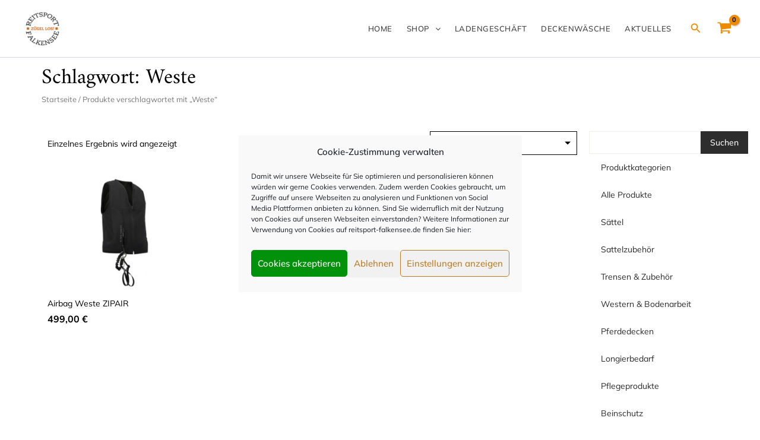

--- FILE ---
content_type: text/css
request_url: https://reitsport-falkensee.de/wp-content/plugins/cornerstone/assets/dist/css/site/style.2155f74.css
body_size: 30360
content:
#cs-header *,#cs-header *:before,#cs-header *:after,#cs-content *,#cs-content *:before,#cs-content *:after,#cs-footer *,#cs-footer *:before,#cs-footer *:after{box-sizing:border-box !important}#cs-header img,#cs-content img,#cs-footer img{max-width:100%;height:auto;vertical-align:middle;-ms-interpolation-mode:bicubic}#cs-header .x-container,#cs-content .x-container,#cs-footer .x-container{margin:0 auto}#cs-header .x-container:not(.x-row):not(.x-grid):before,#cs-header .x-container:not(.x-row):not(.x-grid):after,#cs-content .x-container:not(.x-row):not(.x-grid):before,#cs-content .x-container:not(.x-row):not(.x-grid):after,#cs-footer .x-container:not(.x-row):not(.x-grid):before,#cs-footer .x-container:not(.x-row):not(.x-grid):after{content:" ";display:table;width:0px}#cs-header .x-container:not(.x-row):not(.x-grid):after,#cs-content .x-container:not(.x-row):not(.x-grid):after,#cs-footer .x-container:not(.x-row):not(.x-grid):after{clear:both}#cs-header .x-dropcap,#cs-content .x-dropcap,#cs-footer .x-dropcap{float:left;display:block;margin:.175em .215em 0 0;padding:.105em .2em .135em;font-size:3.3em;line-height:1;border-radius:3px;color:#fff;background-color:#ff2a13}#cs-header .x-hr,#cs-content .x-hr,#cs-footer .x-hr{height:0;margin:0;border:0;border-top:1px solid rgba(0,0,0,.125);background-color:transparent}#cs-header .x-gap,#cs-content .x-gap,#cs-footer .x-gap{height:0;margin:0;border:0}#cs-header .x-clear,#cs-content .x-clear,#cs-footer .x-clear{height:0;margin:0;border:0}#cs-header .x-highlight,#cs-content .x-highlight,#cs-footer .x-highlight{padding:.15em .475em;color:#fff;background-color:#ff2a13;border-radius:3px}#cs-header .x-highlight.dark,#cs-content .x-highlight.dark,#cs-footer .x-highlight.dark{color:#fff;background-color:rgba(0,0,0,.75)}#cs-header .x-blockquote,#cs-content .x-blockquote,#cs-footer .x-blockquote{position:static;margin:0;border:1px solid rgba(0,0,0,.125);border-left:0;border-right:0;padding:1em;font-size:1.75em;line-height:1.4;background:none;background-color:transparent}#cs-header .x-blockquote:before,#cs-header .x-blockquote:after,#cs-content .x-blockquote:before,#cs-content .x-blockquote:after,#cs-footer .x-blockquote:before,#cs-footer .x-blockquote:after{display:none}#cs-header .x-pullquote,#cs-content .x-pullquote,#cs-footer .x-pullquote{width:40%;margin:.375em 1.25em .55em 0;font-size:1.35em}#cs-header .x-pullquote.right,#cs-content .x-pullquote.right,#cs-footer .x-pullquote.right{margin-right:0;margin-left:1.25em}@media(max-width: 766.98px){#cs-header .x-pullquote.left,#cs-header .x-pullquote.right,#cs-content .x-pullquote.left,#cs-content .x-pullquote.right,#cs-footer .x-pullquote.left,#cs-footer .x-pullquote.right{float:none;width:100%}}#cs-header .x-cite,#cs-content .x-cite,#cs-footer .x-cite{display:block;margin-top:.75em;font-size:.625em}#cs-header .x-cite:before,#cs-content .x-cite:before,#cs-footer .x-cite:before{content:"– "}#cs-header .x-alert,#cs-header .woocommerce-error,#cs-header .woocommerce-info,#cs-header .woocommerce-message,#cs-content .x-alert,#cs-content .woocommerce-error,#cs-content .woocommerce-info,#cs-content .woocommerce-message,#cs-footer .x-alert,#cs-footer .woocommerce-error,#cs-footer .woocommerce-info,#cs-footer .woocommerce-message{position:relative;margin:0;border-left:4px solid #f6dca7;padding:.915em 2.25em 1.15em 1.15em;font-size:14px;line-height:1.6;color:#c09853;background-color:#fcf8e3;border-radius:3px}#cs-header .x-alert.x-alert-block,#cs-header .woocommerce-error.x-alert-block,#cs-header .woocommerce-info.x-alert-block,#cs-header .woocommerce-message.x-alert-block,#cs-content .x-alert.x-alert-block,#cs-content .woocommerce-error.x-alert-block,#cs-content .woocommerce-info.x-alert-block,#cs-content .woocommerce-message.x-alert-block,#cs-footer .x-alert.x-alert-block,#cs-footer .woocommerce-error.x-alert-block,#cs-footer .woocommerce-info.x-alert-block,#cs-footer .woocommerce-message.x-alert-block{padding:.915em 1.15em 1.15em}#cs-header .x-alert .h-alert,#cs-header .woocommerce-error .h-alert,#cs-header .woocommerce-info .h-alert,#cs-header .woocommerce-message .h-alert,#cs-content .x-alert .h-alert,#cs-content .woocommerce-error .h-alert,#cs-content .woocommerce-info .h-alert,#cs-content .woocommerce-message .h-alert,#cs-footer .x-alert .h-alert,#cs-footer .woocommerce-error .h-alert,#cs-footer .woocommerce-info .h-alert,#cs-footer .woocommerce-message .h-alert{margin:0 0 .5em;padding:0;font-size:18px;letter-spacing:-0.05em;line-height:1.3;text-transform:none;color:inherit;clear:none}#cs-header .x-alert .close,#cs-header .woocommerce-error .close,#cs-header .woocommerce-info .close,#cs-header .woocommerce-message .close,#cs-content .x-alert .close,#cs-content .woocommerce-error .close,#cs-content .woocommerce-info .close,#cs-content .woocommerce-message .close,#cs-footer .x-alert .close,#cs-footer .woocommerce-error .close,#cs-footer .woocommerce-info .close,#cs-footer .woocommerce-message .close{float:right;position:relative;top:-10px;right:-26px;border:0;padding:0;font-size:18px;line-height:1;text-decoration:none;color:#c09853;background-color:transparent;background-image:none;opacity:.4;box-shadow:none;cursor:pointer;transition:opacity .3s ease;-webkit-appearance:none}#cs-header .x-alert .close:hover,#cs-header .woocommerce-error .close:hover,#cs-header .woocommerce-info .close:hover,#cs-header .woocommerce-message .close:hover,#cs-content .x-alert .close:hover,#cs-content .woocommerce-error .close:hover,#cs-content .woocommerce-info .close:hover,#cs-content .woocommerce-message .close:hover,#cs-footer .x-alert .close:hover,#cs-footer .woocommerce-error .close:hover,#cs-footer .woocommerce-info .close:hover,#cs-footer .woocommerce-message .close:hover{opacity:1}#cs-header .x-alert .close:focus,#cs-header .woocommerce-error .close:focus,#cs-header .woocommerce-info .close:focus,#cs-header .woocommerce-message .close:focus,#cs-content .x-alert .close:focus,#cs-content .woocommerce-error .close:focus,#cs-content .woocommerce-info .close:focus,#cs-content .woocommerce-message .close:focus,#cs-footer .x-alert .close:focus,#cs-footer .woocommerce-error .close:focus,#cs-footer .woocommerce-info .close:focus,#cs-footer .woocommerce-message .close:focus{outline:0}#cs-header .x-alert p,#cs-header .x-alert .x-alert-content p,#cs-header .woocommerce-error p,#cs-header .woocommerce-error .x-alert-content p,#cs-header .woocommerce-info p,#cs-header .woocommerce-info .x-alert-content p,#cs-header .woocommerce-message p,#cs-header .woocommerce-message .x-alert-content p,#cs-content .x-alert p,#cs-content .x-alert .x-alert-content p,#cs-content .woocommerce-error p,#cs-content .woocommerce-error .x-alert-content p,#cs-content .woocommerce-info p,#cs-content .woocommerce-info .x-alert-content p,#cs-content .woocommerce-message p,#cs-content .woocommerce-message .x-alert-content p,#cs-footer .x-alert p,#cs-footer .x-alert .x-alert-content p,#cs-footer .woocommerce-error p,#cs-footer .woocommerce-error .x-alert-content p,#cs-footer .woocommerce-info p,#cs-footer .woocommerce-info .x-alert-content p,#cs-footer .woocommerce-message p,#cs-footer .woocommerce-message .x-alert-content p{margin-bottom:0}#cs-header .x-alert p+p,#cs-header .x-alert .x-alert-content p+p,#cs-header .woocommerce-error p+p,#cs-header .woocommerce-error .x-alert-content p+p,#cs-header .woocommerce-info p+p,#cs-header .woocommerce-info .x-alert-content p+p,#cs-header .woocommerce-message p+p,#cs-header .woocommerce-message .x-alert-content p+p,#cs-content .x-alert p+p,#cs-content .x-alert .x-alert-content p+p,#cs-content .woocommerce-error p+p,#cs-content .woocommerce-error .x-alert-content p+p,#cs-content .woocommerce-info p+p,#cs-content .woocommerce-info .x-alert-content p+p,#cs-content .woocommerce-message p+p,#cs-content .woocommerce-message .x-alert-content p+p,#cs-footer .x-alert p+p,#cs-footer .x-alert .x-alert-content p+p,#cs-footer .woocommerce-error p+p,#cs-footer .woocommerce-error .x-alert-content p+p,#cs-footer .woocommerce-info p+p,#cs-footer .woocommerce-info .x-alert-content p+p,#cs-footer .woocommerce-message p+p,#cs-footer .woocommerce-message .x-alert-content p+p{margin-top:6px}#cs-header .x-alert-muted,#cs-content .x-alert-muted,#cs-footer .x-alert-muted{color:#999;border-color:#cfcfcf;background-color:#eee}#cs-header .x-alert-muted .close,#cs-content .x-alert-muted .close,#cs-footer .x-alert-muted .close{color:#999}#cs-header .x-alert-info,#cs-header .woocommerce-info,#cs-header .woocommerce-message,#cs-content .x-alert-info,#cs-content .woocommerce-info,#cs-content .woocommerce-message,#cs-footer .x-alert-info,#cs-footer .woocommerce-info,#cs-footer .woocommerce-message{color:#3a87ad;border-color:#b3d1ef;background-color:#d9edf7}#cs-header .x-alert-info .close,#cs-header .woocommerce-info .close,#cs-header .woocommerce-message .close,#cs-content .x-alert-info .close,#cs-content .woocommerce-info .close,#cs-content .woocommerce-message .close,#cs-footer .x-alert-info .close,#cs-footer .woocommerce-info .close,#cs-footer .woocommerce-message .close{color:#3a87ad}#cs-header .x-alert-success,#cs-content .x-alert-success,#cs-footer .x-alert-success{color:#468847;border-color:#c1dea8;background-color:#dff0d8}#cs-header .x-alert-success .close,#cs-content .x-alert-success .close,#cs-footer .x-alert-success .close{color:#468847}#cs-header .x-alert-danger,#cs-header .woocommerce-error,#cs-content .x-alert-danger,#cs-content .woocommerce-error,#cs-footer .x-alert-danger,#cs-footer .woocommerce-error{color:#b94a48;border-color:#e5bdc4;background-color:#f2dede}#cs-header .x-alert-danger .close,#cs-header .woocommerce-error .close,#cs-content .x-alert-danger .close,#cs-content .woocommerce-error .close,#cs-footer .x-alert-danger .close,#cs-footer .woocommerce-error .close{color:#b94a48}#cs-header .x-map .x-map-inner,#cs-content .x-map .x-map-inner,#cs-footer .x-map .x-map-inner{overflow:hidden;position:relative;padding-bottom:56.25%;height:0}#cs-header .x-map .x-map-inner iframe,#cs-content .x-map .x-map-inner iframe,#cs-footer .x-map .x-map-inner iframe{position:absolute;top:0;left:0;width:100%;height:100%}#cs-header .x-map .gm-style img,#cs-content .x-map .gm-style img,#cs-footer .x-map .gm-style img{max-width:none}#cs-header .h-skill-bar,#cs-content .h-skill-bar,#cs-footer .h-skill-bar{margin:0 0 5px;padding:0;font-size:10px;letter-spacing:-0.015em;line-height:1;text-transform:uppercase}#cs-header .x-skill-bar,#cs-content .x-skill-bar,#cs-footer .x-skill-bar{height:25px;margin:0;background-color:rgba(0,0,0,.125);border-radius:3px}#cs-header .x-skill-bar .bar,#cs-content .x-skill-bar .bar,#cs-footer .x-skill-bar .bar{overflow:hidden;position:relative;width:0%;height:100%;float:left;background-color:#ff2a13;border-radius:3px}#cs-header .x-skill-bar .bar .percent,#cs-content .x-skill-bar .bar .percent,#cs-footer .x-skill-bar .bar .percent{position:absolute;right:4px;bottom:4px;height:17px;padding:0 2px;font-size:11px;line-height:17px;color:#fff}#cs-header .x-code,#cs-content .x-code,#cs-footer .x-code{display:block;margin:0;border:0;padding:.75em 1.25em;font-family:Consolas,"Andale Mono WT","Andale Mono","Lucida Console","Lucida Sans Typewriter","DejaVu Sans Mono","Bitstream Vera Sans Mono","Liberation Mono","Nimbus Mono L",Monaco,"Courier New",Courier,monospace;font-size:1em;word-break:break-all;word-wrap:break-word;white-space:pre;white-space:pre-wrap;border-radius:3px;background:none;background-color:rgba(0,0,0,.125)}#cs-header .x-code code,#cs-content .x-code code,#cs-footer .x-code code{display:block;margin:0;border:0;padding:0;font-size:1.15em;word-break:break-all;word-wrap:break-word;white-space:pre;white-space:pre-wrap;background-color:transparent}#cs-header .x-btn,#cs-content .x-btn,#cs-footer .x-btn{display:inline-block;position:relative;border:1px solid #ac1100;padding:.563em 1.125em .813em;cursor:pointer;font-size:16px;line-height:1.3;text-align:center;text-decoration:none;vertical-align:middle;color:#fff;background:none;background-color:#ff2a13;transition:all .15s linear}#cs-header .x-btn:hover,#cs-content .x-btn:hover,#cs-footer .x-btn:hover{color:#fff;border:1px solid #600900;background:none;background-color:#df1600}#cs-header .x-btn:focus,#cs-content .x-btn:focus,#cs-footer .x-btn:focus{outline:0}#cs-header .x-btn:visited,#cs-content .x-btn:visited,#cs-footer .x-btn:visited{color:#fff}#cs-header .x-btn.x-btn-jumbo,#cs-content .x-btn.x-btn-jumbo,#cs-footer .x-btn.x-btn-jumbo{padding:.643em 1.429em .786em;font-size:28px}#cs-header .x-btn.x-btn-x-large,#cs-content .x-btn.x-btn-x-large,#cs-footer .x-btn.x-btn-x-large{padding:.714em 1.286em .857em;font-size:21px}#cs-header .x-btn.x-btn-large,#cs-content .x-btn.x-btn-large,#cs-footer .x-btn.x-btn-large{padding:.579em 1.105em .842em;font-size:19px}#cs-header .x-btn.x-btn-regular,#cs-content .x-btn.x-btn-regular,#cs-footer .x-btn.x-btn-regular{padding:.563em 1.125em .813em;font-size:16px}#cs-header .x-btn.x-btn-small,#cs-content .x-btn.x-btn-small,#cs-footer .x-btn.x-btn-small{padding:.429em 1.143em .643em;font-size:14px}#cs-header .x-btn.x-btn-mini,#cs-content .x-btn.x-btn-mini,#cs-footer .x-btn.x-btn-mini{padding:.385em .923em .538em;font-size:13px}#cs-header .x-btn.x-btn-square,#cs-content .x-btn.x-btn-square,#cs-footer .x-btn.x-btn-square{border-radius:0}#cs-header .x-btn.x-btn-rounded,#cs-content .x-btn.x-btn-rounded,#cs-footer .x-btn.x-btn-rounded{border-radius:.225em}#cs-header .x-btn.x-btn-pill,#cs-content .x-btn.x-btn-pill,#cs-footer .x-btn.x-btn-pill{border-radius:100em}#cs-header .x-btn [class*=x-icon-],#cs-content .x-btn [class*=x-icon-],#cs-footer .x-btn [class*=x-icon-]{display:inline}#cs-header .x-btn-circle-wrap,#cs-content .x-btn-circle-wrap,#cs-footer .x-btn-circle-wrap{display:inline-block;position:relative}#cs-header .x-btn-circle-wrap.x-btn-jumbo,#cs-header .x-btn-circle-wrap.x-btn-x-large,#cs-header .x-btn-circle-wrap.x-btn-large,#cs-content .x-btn-circle-wrap.x-btn-jumbo,#cs-content .x-btn-circle-wrap.x-btn-x-large,#cs-content .x-btn-circle-wrap.x-btn-large,#cs-footer .x-btn-circle-wrap.x-btn-jumbo,#cs-footer .x-btn-circle-wrap.x-btn-x-large,#cs-footer .x-btn-circle-wrap.x-btn-large{margin:0 0 21px;padding:0}#cs-header .x-btn-circle-wrap:before,#cs-header .x-btn-circle-wrap:after,#cs-content .x-btn-circle-wrap:before,#cs-content .x-btn-circle-wrap:after,#cs-footer .x-btn-circle-wrap:before,#cs-footer .x-btn-circle-wrap:after{content:"";position:relative;display:block;margin:0 auto;background-repeat:no-repeat;background-position:center center;z-index:0}#cs-header .x-btn-circle-wrap:before,#cs-content .x-btn-circle-wrap:before,#cs-footer .x-btn-circle-wrap:before{top:2px;width:172px;height:43px;background-image:url(../../img/btn-circle-top-small.png);background-size:172px 43px}#cs-header .x-btn-circle-wrap:after,#cs-content .x-btn-circle-wrap:after,#cs-footer .x-btn-circle-wrap:after{bottom:2px;width:190px;height:43px;background-image:url(../../img/btn-circle-bottom-small.png);background-size:190px 43px}#cs-header .x-btn-circle-wrap .x-btn,#cs-content .x-btn-circle-wrap .x-btn,#cs-footer .x-btn-circle-wrap .x-btn{position:relative;z-index:1}#cs-header .x-btn-block,#cs-content .x-btn-block,#cs-footer .x-btn-block{display:block;width:100%}#cs-header .x-btn-block+.x-btn-block,#cs-content .x-btn-block+.x-btn-block,#cs-footer .x-btn-block+.x-btn-block{margin-top:1em}#cs-header .x-block-grid,#cs-content .x-block-grid,#cs-footer .x-block-grid{display:block;overflow:hidden;margin:0;padding:0 !important}#cs-header .x-block-grid>li,#cs-content .x-block-grid>li,#cs-footer .x-block-grid>li{display:block;float:left;clear:none;height:auto;margin:5% 5% 0 0;padding:0}#cs-header .x-block-grid.two-up>li,#cs-content .x-block-grid.two-up>li,#cs-footer .x-block-grid.two-up>li{width:47.5%}#cs-header .x-block-grid.two-up>li:nth-child(-n+2),#cs-content .x-block-grid.two-up>li:nth-child(-n+2),#cs-footer .x-block-grid.two-up>li:nth-child(-n+2){margin-top:0}#cs-header .x-block-grid.two-up>li:nth-child(2n),#cs-content .x-block-grid.two-up>li:nth-child(2n),#cs-footer .x-block-grid.two-up>li:nth-child(2n){margin-right:0}#cs-header .x-block-grid.two-up>li:nth-child(2n+1),#cs-content .x-block-grid.two-up>li:nth-child(2n+1),#cs-footer .x-block-grid.two-up>li:nth-child(2n+1){clear:both}@media(max-width: 479.98px){#cs-header .x-block-grid.two-up>li,#cs-content .x-block-grid.two-up>li,#cs-footer .x-block-grid.two-up>li{width:100%;margin-right:0}#cs-header .x-block-grid.two-up>li:nth-child(2),#cs-content .x-block-grid.two-up>li:nth-child(2),#cs-footer .x-block-grid.two-up>li:nth-child(2){margin-top:5%}}#cs-header .x-block-grid.three-up>li,#cs-content .x-block-grid.three-up>li,#cs-footer .x-block-grid.three-up>li{width:30%}#cs-header .x-block-grid.three-up>li:nth-child(-n+3),#cs-content .x-block-grid.three-up>li:nth-child(-n+3),#cs-footer .x-block-grid.three-up>li:nth-child(-n+3){margin-top:0}#cs-header .x-block-grid.three-up>li:nth-child(3n),#cs-content .x-block-grid.three-up>li:nth-child(3n),#cs-footer .x-block-grid.three-up>li:nth-child(3n){margin-right:0}#cs-header .x-block-grid.three-up>li:nth-child(3n+1),#cs-content .x-block-grid.three-up>li:nth-child(3n+1),#cs-footer .x-block-grid.three-up>li:nth-child(3n+1){clear:both}@media(max-width: 978.98px){#cs-header .x-block-grid.three-up>li,#cs-content .x-block-grid.three-up>li,#cs-footer .x-block-grid.three-up>li{width:47.5%}#cs-header .x-block-grid.three-up>li:nth-child(3),#cs-content .x-block-grid.three-up>li:nth-child(3),#cs-footer .x-block-grid.three-up>li:nth-child(3){margin-top:5%}#cs-header .x-block-grid.three-up>li:nth-child(3n),#cs-content .x-block-grid.three-up>li:nth-child(3n),#cs-footer .x-block-grid.three-up>li:nth-child(3n){margin-right:5%}#cs-header .x-block-grid.three-up>li:nth-child(3n+1),#cs-content .x-block-grid.three-up>li:nth-child(3n+1),#cs-footer .x-block-grid.three-up>li:nth-child(3n+1){clear:none}#cs-header .x-block-grid.three-up>li:nth-child(2n),#cs-content .x-block-grid.three-up>li:nth-child(2n),#cs-footer .x-block-grid.three-up>li:nth-child(2n){margin-right:0}#cs-header .x-block-grid.three-up>li:nth-child(2n+1),#cs-content .x-block-grid.three-up>li:nth-child(2n+1),#cs-footer .x-block-grid.three-up>li:nth-child(2n+1){clear:both}}@media(max-width: 479.98px){#cs-header .x-block-grid.three-up>li,#cs-content .x-block-grid.three-up>li,#cs-footer .x-block-grid.three-up>li{width:100%;margin-right:0}#cs-header .x-block-grid.three-up>li:nth-child(2),#cs-content .x-block-grid.three-up>li:nth-child(2),#cs-footer .x-block-grid.three-up>li:nth-child(2){margin-top:5%}#cs-header .x-block-grid.three-up>li:nth-child(3n),#cs-content .x-block-grid.three-up>li:nth-child(3n),#cs-footer .x-block-grid.three-up>li:nth-child(3n){margin-right:0}}#cs-header .x-block-grid.four-up>li,#cs-content .x-block-grid.four-up>li,#cs-footer .x-block-grid.four-up>li{width:21.25%}#cs-header .x-block-grid.four-up>li:nth-child(-n+4),#cs-content .x-block-grid.four-up>li:nth-child(-n+4),#cs-footer .x-block-grid.four-up>li:nth-child(-n+4){margin-top:0}#cs-header .x-block-grid.four-up>li:nth-child(4n),#cs-content .x-block-grid.four-up>li:nth-child(4n),#cs-footer .x-block-grid.four-up>li:nth-child(4n){margin-right:0}#cs-header .x-block-grid.four-up>li:nth-child(4n+1),#cs-content .x-block-grid.four-up>li:nth-child(4n+1),#cs-footer .x-block-grid.four-up>li:nth-child(4n+1){clear:both}@media(max-width: 978.98px){#cs-header .x-block-grid.four-up>li,#cs-content .x-block-grid.four-up>li,#cs-footer .x-block-grid.four-up>li{width:47.5%}#cs-header .x-block-grid.four-up>li:nth-child(3),#cs-header .x-block-grid.four-up>li:nth-child(4),#cs-content .x-block-grid.four-up>li:nth-child(3),#cs-content .x-block-grid.four-up>li:nth-child(4),#cs-footer .x-block-grid.four-up>li:nth-child(3),#cs-footer .x-block-grid.four-up>li:nth-child(4){margin-top:5%}#cs-header .x-block-grid.four-up>li:nth-child(4n),#cs-content .x-block-grid.four-up>li:nth-child(4n),#cs-footer .x-block-grid.four-up>li:nth-child(4n){margin-right:5%}#cs-header .x-block-grid.four-up>li:nth-child(4n+1),#cs-content .x-block-grid.four-up>li:nth-child(4n+1),#cs-footer .x-block-grid.four-up>li:nth-child(4n+1){clear:none}#cs-header .x-block-grid.four-up>li:nth-child(2n),#cs-content .x-block-grid.four-up>li:nth-child(2n),#cs-footer .x-block-grid.four-up>li:nth-child(2n){margin-right:0}#cs-header .x-block-grid.four-up>li:nth-child(2n+1),#cs-content .x-block-grid.four-up>li:nth-child(2n+1),#cs-footer .x-block-grid.four-up>li:nth-child(2n+1){clear:both}}@media(max-width: 479.98px){#cs-header .x-block-grid.four-up>li,#cs-content .x-block-grid.four-up>li,#cs-footer .x-block-grid.four-up>li{width:100%;margin-right:0}#cs-header .x-block-grid.four-up>li:nth-child(2),#cs-content .x-block-grid.four-up>li:nth-child(2),#cs-footer .x-block-grid.four-up>li:nth-child(2){margin-top:5%}#cs-header .x-block-grid.four-up>li:nth-child(4n),#cs-content .x-block-grid.four-up>li:nth-child(4n),#cs-footer .x-block-grid.four-up>li:nth-child(4n){margin-right:0}}#cs-header .x-img,#cs-content .x-img,#cs-footer .x-img{margin:0}#cs-header .x-img,#cs-header .x-img img,#cs-content .x-img,#cs-content .x-img img,#cs-footer .x-img,#cs-footer .x-img img{border-radius:0;box-shadow:none}#cs-header .x-img.left,#cs-content .x-img.left,#cs-footer .x-img.left{margin:.35em 1em .35em 0}#cs-header .x-img.right,#cs-content .x-img.right,#cs-footer .x-img.right{margin:.35em 0 .35em 1em}#cs-header a.x-img,#cs-content a.x-img,#cs-footer a.x-img{display:block}#cs-header a.x-img:not(.x-img-thumbnail),#cs-content a.x-img:not(.x-img-thumbnail),#cs-footer a.x-img:not(.x-img-thumbnail){transform:translate3d(0, 0, 0);transition:opacity .3s ease}#cs-header a.x-img:not(.x-img-thumbnail):hover,#cs-content a.x-img:not(.x-img-thumbnail):hover,#cs-footer a.x-img:not(.x-img-thumbnail):hover{opacity:.75}#cs-header a.x-img>img,#cs-content a.x-img>img,#cs-footer a.x-img>img{display:block;margin-left:auto;margin-right:auto}#cs-header .x-img-rounded,#cs-header .x-img-rounded img,#cs-content .x-img-rounded,#cs-content .x-img-rounded img,#cs-footer .x-img-rounded,#cs-footer .x-img-rounded img{border-radius:6px}#cs-header .x-img-circle,#cs-header .x-img-circle img,#cs-content .x-img-circle,#cs-content .x-img-circle img,#cs-footer .x-img-circle,#cs-footer .x-img-circle img{border-radius:100em}#cs-header .x-img-thumbnail,#cs-content .x-img-thumbnail,#cs-footer .x-img-thumbnail{padding:5px;border:1px solid rgba(0,0,0,.125);background-color:#fff;box-shadow:0 1px 3px rgba(0,0,0,.1);transition:border .3s ease,box-shadow .3s ease}#cs-header a.x-img-thumbnail:hover,#cs-content a.x-img-thumbnail:hover,#cs-footer a.x-img-thumbnail:hover{border:1px solid #ff2a13;box-shadow:0 1px 4px rgba(0,0,0,.25)}#cs-header .x-ul-icons,#cs-content .x-ul-icons,#cs-footer .x-ul-icons{margin:0 0 0 1.65em;padding:0 !important;list-style:none}#cs-header .x-ul-icons li,#cs-content .x-ul-icons li,#cs-footer .x-ul-icons li{margin-left:0;margin-right:0;padding-left:0;padding-right:0;list-style:none}#cs-header .x-ul-icons li [class*=x-icon-],#cs-content .x-ul-icons li [class*=x-icon-],#cs-footer .x-ul-icons li [class*=x-icon-]{margin:0;border:0;padding:0;text-indent:-1.65em}#cs-header .tooltip,#cs-content .tooltip,#cs-footer .tooltip{position:absolute;z-index:1020;display:block;visibility:visible;border:0;padding:.455em;font-size:11px;line-height:1.2;text-shadow:none;cursor:default;opacity:0;transform:translate3d(0, 0, 0);transition:opacity .3s ease}#cs-header .tooltip.top,#cs-content .tooltip.top,#cs-footer .tooltip.top{margin-top:-0.273em}#cs-header .tooltip.right,#cs-content .tooltip.right,#cs-footer .tooltip.right{margin-left:.273em}#cs-header .tooltip.bottom,#cs-content .tooltip.bottom,#cs-footer .tooltip.bottom{margin-top:.273em}#cs-header .tooltip.left,#cs-content .tooltip.left,#cs-footer .tooltip.left{margin-left:-0.273em}#cs-header .tooltip-inner,#cs-content .tooltip-inner,#cs-footer .tooltip-inner{max-width:200px;padding:.727em .818em;color:#fff;text-align:center;text-decoration:none;background-color:rgba(0,0,0,.815);border-radius:3px}#cs-header .tooltip-arrow,#cs-content .tooltip-arrow,#cs-footer .tooltip-arrow{position:absolute;width:0;height:0;border-color:transparent;border-style:solid}#cs-header .tooltip.top .tooltip-arrow,#cs-content .tooltip.top .tooltip-arrow,#cs-footer .tooltip.top .tooltip-arrow{bottom:0;left:50%;margin-left:-5px;border-width:5px 5px 0;border-top-color:rgba(0,0,0,.815)}#cs-header .tooltip.right .tooltip-arrow,#cs-content .tooltip.right .tooltip-arrow,#cs-footer .tooltip.right .tooltip-arrow{top:50%;left:0;margin-top:-5px;border-width:5px 5px 5px 0;border-right-color:rgba(0,0,0,.815)}#cs-header .tooltip.left .tooltip-arrow,#cs-content .tooltip.left .tooltip-arrow,#cs-footer .tooltip.left .tooltip-arrow{top:50%;right:0;margin-top:-5px;border-width:5px 0 5px 5px;border-left-color:rgba(0,0,0,.815)}#cs-header .tooltip.bottom .tooltip-arrow,#cs-content .tooltip.bottom .tooltip-arrow,#cs-footer .tooltip.bottom .tooltip-arrow{top:0;left:50%;margin-left:-5px;border-width:0 5px 5px;border-bottom-color:rgba(0,0,0,.815)}#cs-header .popover,#cs-content .popover,#cs-footer .popover{position:absolute;top:0;left:0;z-index:1010;display:none;width:236px;background-color:#fff;border:1px solid rgba(0,0,0,.2);border-radius:5px;cursor:default;box-shadow:0 5px 10px rgba(0,0,0,.2);transform:translate3d(0, 0, 0);transition:opacity .3s ease;-webkit-background-clip:padding-box;background-clip:padding-box}#cs-header .popover.top,#cs-content .popover.top,#cs-footer .popover.top{margin-top:-0.825em}#cs-header .popover.right,#cs-content .popover.right,#cs-footer .popover.right{margin-left:.825em}#cs-header .popover.bottom,#cs-content .popover.bottom,#cs-footer .popover.bottom{margin-top:.825em}#cs-header .popover.left,#cs-content .popover.left,#cs-footer .popover.left{margin-left:-0.825em}#cs-header .popover-title,#cs-content .popover-title,#cs-footer .popover-title{margin:0;padding:.575em .75em;font-size:15px;line-height:1.3;background-color:#f5f5f5;border-bottom:1px solid rgba(0,0,0,.1);border-radius:5px 5px 0 0}#cs-header .popover-content,#cs-content .popover-content,#cs-footer .popover-content{padding:.675em .875em;font-size:13px;line-height:1.5}#cs-header .popover-content p,#cs-header .popover-content ul,#cs-header .popover-content ol,#cs-content .popover-content p,#cs-content .popover-content ul,#cs-content .popover-content ol,#cs-footer .popover-content p,#cs-footer .popover-content ul,#cs-footer .popover-content ol{margin-bottom:0}#cs-header .popover-content ul,#cs-header .popover-content ol,#cs-content .popover-content ul,#cs-content .popover-content ol,#cs-footer .popover-content ul,#cs-footer .popover-content ol{margin-left:1.286em}#cs-header .popover .arrow,#cs-header .popover .arrow:after,#cs-content .popover .arrow,#cs-content .popover .arrow:after,#cs-footer .popover .arrow,#cs-footer .popover .arrow:after{position:absolute;display:inline-block;width:0;height:0;border-color:transparent;border-style:solid}#cs-header .popover .arrow:after,#cs-content .popover .arrow:after,#cs-footer .popover .arrow:after{content:"";z-index:-1}#cs-header .popover.top .arrow,#cs-content .popover.top .arrow,#cs-footer .popover.top .arrow{left:50%;bottom:-10px;margin-left:-10px;border-width:10px 10px 0;border-top-color:#fff}#cs-header .popover.top .arrow:after,#cs-content .popover.top .arrow:after,#cs-footer .popover.top .arrow:after{left:50%;bottom:-1px;margin-left:-11px;border-width:11px 11px 0;border-top-color:rgba(0,0,0,.5)}#cs-header .popover.right .arrow,#cs-content .popover.right .arrow,#cs-footer .popover.right .arrow{top:50%;left:-10px;margin-top:-10px;border-width:10px 10px 10px 0;border-right-color:#fff}#cs-header .popover.right .arrow:after,#cs-content .popover.right .arrow:after,#cs-footer .popover.right .arrow:after{border-width:11px 11px 11px 0;border-right-color:rgba(0,0,0,.5);bottom:-11px;left:-1px}#cs-header .popover.bottom .arrow,#cs-content .popover.bottom .arrow,#cs-footer .popover.bottom .arrow{top:-10px;left:50%;margin-left:-10px;border-width:0 10px 10px;border-bottom-color:#f5f5f5}#cs-header .popover.bottom .arrow:after,#cs-content .popover.bottom .arrow:after,#cs-footer .popover.bottom .arrow:after{top:-1px;left:50%;margin-left:-11px;border-width:0 11px 11px;border-bottom-color:rgba(0,0,0,.5)}#cs-header .popover.left .arrow,#cs-content .popover.left .arrow,#cs-footer .popover.left .arrow{top:50%;right:-10px;margin-top:-10px;border-width:10px 0 10px 10px;border-left-color:#fff}#cs-header .popover.left .arrow:after,#cs-content .popover.left .arrow:after,#cs-footer .popover.left .arrow:after{border-width:11px 0 11px 11px;border-left-color:rgba(0,0,0,.5);bottom:-11px;right:-1px}#cs-header .x-columnize,#cs-content .x-columnize,#cs-footer .x-columnize{-webkit-column-count:2;-moz-column-count:2;column-count:2;-webkit-column-gap:3em;-moz-column-gap:3em;column-gap:3em;-webkit-column-rule:1px solid rgba(0,0,0,.125);-moz-column-rule:1px solid rgba(0,0,0,.125);column-rule:1px solid rgba(0,0,0,.125);margin:0}#cs-header .x-columnize p:last-child,#cs-header .x-columnize ul:last-child,#cs-header .x-columnize ol:last-child,#cs-content .x-columnize p:last-child,#cs-content .x-columnize ul:last-child,#cs-content .x-columnize ol:last-child,#cs-footer .x-columnize p:last-child,#cs-footer .x-columnize ul:last-child,#cs-footer .x-columnize ol:last-child{margin-bottom:0}@media(max-width: 479.98px){#cs-header .x-columnize,#cs-content .x-columnize,#cs-footer .x-columnize{-webkit-column-count:1;-moz-column-count:1;column-count:1;-webkit-column-gap:0;-moz-column-gap:0;column-gap:0;-webkit-column-rule:0;-moz-column-rule:0;column-rule:0}}#cs-header .x-video .x-video-inner,#cs-content .x-video .x-video-inner,#cs-footer .x-video .x-video-inner{position:relative;padding-bottom:56.25%;height:0;overflow:hidden}#cs-header .x-video .x-video-inner.five-by-three,#cs-content .x-video .x-video-inner.five-by-three,#cs-footer .x-video .x-video-inner.five-by-three{padding-bottom:60%}#cs-header .x-video .x-video-inner.five-by-four,#cs-content .x-video .x-video-inner.five-by-four,#cs-footer .x-video .x-video-inner.five-by-four{padding-bottom:80%}#cs-header .x-video .x-video-inner.four-by-three,#cs-content .x-video .x-video-inner.four-by-three,#cs-footer .x-video .x-video-inner.four-by-three{padding-bottom:75%}#cs-header .x-video .x-video-inner.three-by-two,#cs-content .x-video .x-video-inner.three-by-two,#cs-footer .x-video .x-video-inner.three-by-two{padding-bottom:66.67%}#cs-header .x-video .x-video-inner embed,#cs-header .x-video .x-video-inner iframe,#cs-header .x-video .x-video-inner img,#cs-header .x-video .x-video-inner object,#cs-header .x-video .x-video-inner video,#cs-content .x-video .x-video-inner embed,#cs-content .x-video .x-video-inner iframe,#cs-content .x-video .x-video-inner img,#cs-content .x-video .x-video-inner object,#cs-content .x-video .x-video-inner video,#cs-footer .x-video .x-video-inner embed,#cs-footer .x-video .x-video-inner iframe,#cs-footer .x-video .x-video-inner img,#cs-footer .x-video .x-video-inner object,#cs-footer .x-video .x-video-inner video{position:absolute;top:0;left:0;width:100%;height:100%;margin:0}#cs-header .x-video.bg,#cs-content .x-video.bg,#cs-footer .x-video.bg{transition:opacity 1s ease}#cs-header .x-video.bg,#cs-header .x-video.bg .x-video-inner,#cs-content .x-video.bg,#cs-content .x-video.bg .x-video-inner,#cs-footer .x-video.bg,#cs-footer .x-video.bg .x-video-inner{position:absolute;top:0;left:0;width:100%;height:100%;margin:0;padding:0;overflow:hidden}#cs-header .x-video.bg.poster,#cs-content .x-video.bg.poster,#cs-footer .x-video.bg.poster{background-size:cover;background-position:50% 50%;background-repeat:no-repeat}#cs-header .x-accordion,#cs-content .x-accordion,#cs-footer .x-accordion{margin:0}#cs-header .x-accordion-group,#cs-content .x-accordion-group,#cs-footer .x-accordion-group{margin:0 0 10px;border:1px solid rgba(0,0,0,.125);background-color:#fff;box-shadow:0 1px 2px 0 rgba(0,0,0,.1)}#cs-header .x-accordion-group:last-child,#cs-content .x-accordion-group:last-child,#cs-footer .x-accordion-group:last-child{margin-bottom:0}#cs-header .x-accordion-heading,#cs-content .x-accordion-heading,#cs-footer .x-accordion-heading{overflow:hidden;border-bottom:0}#cs-header .x-accordion-heading .x-accordion-toggle,#cs-content .x-accordion-heading .x-accordion-toggle,#cs-footer .x-accordion-heading .x-accordion-toggle{display:block;border:0;padding:10px 15px;font-size:1.15em;text-decoration:none;cursor:pointer;box-shadow:none;transition:color .3s ease,background-color .3s ease}#cs-header .x-accordion-heading .x-accordion-toggle.collapsed:before,#cs-content .x-accordion-heading .x-accordion-toggle.collapsed:before,#cs-footer .x-accordion-heading .x-accordion-toggle.collapsed:before{transform:rotate(0deg)}#cs-header .x-accordion-heading .x-accordion-toggle:before,#cs-content .x-accordion-heading .x-accordion-toggle:before,#cs-footer .x-accordion-heading .x-accordion-toggle:before{content:"";position:relative;display:inline-block;bottom:.1em;margin-right:10px;font-size:74%;color:rgba(0,0,0,.25);transform:rotate(45deg);transition:all .3s ease;font-family:"FontAwesome" !important;font-style:normal !important;font-weight:normal !important;text-decoration:inherit;text-rendering:auto;-webkit-font-smoothing:antialiased;-moz-osx-font-smoothing:grayscale}#cs-header .x-accordion-inner,#cs-content .x-accordion-inner,#cs-footer .x-accordion-inner{padding:10px 15px;border-top:1px solid rgba(0,0,0,.125)}#cs-header .x-accordion-inner p:last-child,#cs-header .x-accordion-inner ul:last-child,#cs-header .x-accordion-inner ol:last-child,#cs-content .x-accordion-inner p:last-child,#cs-content .x-accordion-inner ul:last-child,#cs-content .x-accordion-inner ol:last-child,#cs-footer .x-accordion-inner p:last-child,#cs-footer .x-accordion-inner ul:last-child,#cs-footer .x-accordion-inner ol:last-child{margin-bottom:0}#cs-header .x-nav-tabs,#cs-content .x-nav-tabs,#cs-footer .x-nav-tabs{position:relative;margin:0;border:1px solid rgba(0,0,0,.125);border-bottom:0;padding:0 !important;list-style:none;background-color:#fff;box-shadow:0 1px 2px 0 rgba(0,0,0,.1)}#cs-header .x-nav-tabs:before,#cs-header .x-nav-tabs:after,#cs-content .x-nav-tabs:before,#cs-content .x-nav-tabs:after,#cs-footer .x-nav-tabs:before,#cs-footer .x-nav-tabs:after{content:" ";display:table;width:0px}#cs-header .x-nav-tabs:after,#cs-content .x-nav-tabs:after,#cs-footer .x-nav-tabs:after{clear:both}#cs-header .x-nav-tabs>li,#cs-content .x-nav-tabs>li,#cs-footer .x-nav-tabs>li{float:left;margin:0;border-right:1px solid rgba(0,0,0,.125);border-bottom:1px solid rgba(0,0,0,.125);padding:0;list-style:none;text-align:center}@media(max-width: 978.98px){#cs-header .x-nav-tabs>li,#cs-content .x-nav-tabs>li,#cs-footer .x-nav-tabs>li{border-right:0}}#cs-header .x-nav-tabs>li>a,#cs-content .x-nav-tabs>li>a,#cs-footer .x-nav-tabs>li>a{display:block;border:0;padding:.75em;font-size:14px;line-height:1.3;text-decoration:none;background-color:transparent;box-shadow:none;cursor:pointer;transition:color .3s ease,background-color .3s ease;cursor:pointer}#cs-header .x-nav-tabs>li>a:focus,#cs-header .x-nav-tabs>li>a:active,#cs-content .x-nav-tabs>li>a:focus,#cs-content .x-nav-tabs>li>a:active,#cs-footer .x-nav-tabs>li>a:focus,#cs-footer .x-nav-tabs>li>a:active{outline:0}#cs-header .x-nav-tabs.left,#cs-header .x-nav-tabs.right,#cs-content .x-nav-tabs.left,#cs-content .x-nav-tabs.right,#cs-footer .x-nav-tabs.left,#cs-footer .x-nav-tabs.right{width:24%;max-width:200px}@media(max-width: 978.98px){#cs-header .x-nav-tabs.left,#cs-header .x-nav-tabs.right,#cs-content .x-nav-tabs.left,#cs-content .x-nav-tabs.right,#cs-footer .x-nav-tabs.left,#cs-footer .x-nav-tabs.right{float:none;width:100%;max-width:none}}#cs-header .x-nav-tabs.left>.x-nav-tabs-item,#cs-header .x-nav-tabs.right>.x-nav-tabs-item,#cs-content .x-nav-tabs.left>.x-nav-tabs-item,#cs-content .x-nav-tabs.right>.x-nav-tabs-item,#cs-footer .x-nav-tabs.left>.x-nav-tabs-item,#cs-footer .x-nav-tabs.right>.x-nav-tabs-item{float:none;width:100%;border-left:0;border-right:0;border-bottom:1px solid rgba(0,0,0,.125)}#cs-header .x-nav-tabs.left,#cs-content .x-nav-tabs.left,#cs-footer .x-nav-tabs.left{border-right:0}@media(max-width: 978.98px){#cs-header .x-nav-tabs.left,#cs-content .x-nav-tabs.left,#cs-footer .x-nav-tabs.left{border-right:1px solid rgba(0,0,0,.125)}}#cs-header .x-nav-tabs.right,#cs-content .x-nav-tabs.right,#cs-footer .x-nav-tabs.right{border-left:0}@media(max-width: 978.98px){#cs-header .x-nav-tabs.right,#cs-content .x-nav-tabs.right,#cs-footer .x-nav-tabs.right{border-left:1px solid rgba(0,0,0,.125)}}#cs-header .x-nav-tabs>.active>a,#cs-header .x-nav-tabs>.active>a:hover,#cs-content .x-nav-tabs>.active>a,#cs-content .x-nav-tabs>.active>a:hover,#cs-footer .x-nav-tabs>.active>a,#cs-footer .x-nav-tabs>.active>a:hover{cursor:default}#cs-header .x-nav-tabs.one-up>li,#cs-content .x-nav-tabs.one-up>li,#cs-footer .x-nav-tabs.one-up>li{width:100%}#cs-header .x-nav-tabs.one-up>li:nth-child(1n),#cs-content .x-nav-tabs.one-up>li:nth-child(1n),#cs-footer .x-nav-tabs.one-up>li:nth-child(1n){border-right:0}#cs-header .x-nav-tabs.two-up>li,#cs-content .x-nav-tabs.two-up>li,#cs-footer .x-nav-tabs.two-up>li{width:50%}#cs-header .x-nav-tabs.two-up>li:nth-child(2n),#cs-content .x-nav-tabs.two-up>li:nth-child(2n),#cs-footer .x-nav-tabs.two-up>li:nth-child(2n){border-right:0}#cs-header .x-nav-tabs.three-up>li,#cs-content .x-nav-tabs.three-up>li,#cs-footer .x-nav-tabs.three-up>li{width:33.33333%}#cs-header .x-nav-tabs.three-up>li:nth-child(3n),#cs-content .x-nav-tabs.three-up>li:nth-child(3n),#cs-footer .x-nav-tabs.three-up>li:nth-child(3n){border-right:0}#cs-header .x-nav-tabs.four-up>li,#cs-content .x-nav-tabs.four-up>li,#cs-footer .x-nav-tabs.four-up>li{width:25%}#cs-header .x-nav-tabs.four-up>li:nth-child(4n),#cs-content .x-nav-tabs.four-up>li:nth-child(4n),#cs-footer .x-nav-tabs.four-up>li:nth-child(4n){border-right:0}#cs-header .x-nav-tabs.five-up>li,#cs-content .x-nav-tabs.five-up>li,#cs-footer .x-nav-tabs.five-up>li{width:20%}#cs-header .x-nav-tabs.five-up>li:nth-child(5n),#cs-content .x-nav-tabs.five-up>li:nth-child(5n),#cs-footer .x-nav-tabs.five-up>li:nth-child(5n){border-right:0}@media(max-width: 978.98px){#cs-header .x-nav-tabs.two-up>li,#cs-header .x-nav-tabs.three-up>li,#cs-header .x-nav-tabs.four-up>li,#cs-header .x-nav-tabs.five-up>li,#cs-content .x-nav-tabs.two-up>li,#cs-content .x-nav-tabs.three-up>li,#cs-content .x-nav-tabs.four-up>li,#cs-content .x-nav-tabs.five-up>li,#cs-footer .x-nav-tabs.two-up>li,#cs-footer .x-nav-tabs.three-up>li,#cs-footer .x-nav-tabs.four-up>li,#cs-footer .x-nav-tabs.five-up>li{float:none;width:100%}}#cs-header .x-tab-content,#cs-content .x-tab-content,#cs-footer .x-tab-content{overflow:auto;position:relative;margin:0;border:1px solid rgba(0,0,0,.125);border-top:0;background-color:#fff;box-shadow:0 1px 2px 0 rgba(0,0,0,.1)}#cs-header .x-tab-content img,#cs-header .x-tab-content .x-btn,#cs-content .x-tab-content img,#cs-content .x-tab-content .x-btn,#cs-footer .x-tab-content img,#cs-footer .x-tab-content .x-btn{transform:translate3d(0, 0, 0)}#cs-header .x-tab-content .x-tab-pane,#cs-content .x-tab-content .x-tab-pane,#cs-footer .x-tab-content .x-tab-pane{padding:4%}#cs-header .x-nav-tabs.left+.x-tab-content,#cs-header .x-nav-tabs.right+.x-tab-content,#cs-content .x-nav-tabs.left+.x-tab-content,#cs-content .x-nav-tabs.right+.x-tab-content,#cs-footer .x-nav-tabs.left+.x-tab-content,#cs-footer .x-nav-tabs.right+.x-tab-content{border-top:1px solid rgba(0,0,0,.125)}@media(max-width: 978.98px){#cs-header .x-nav-tabs.left+.x-tab-content,#cs-header .x-nav-tabs.right+.x-tab-content,#cs-content .x-nav-tabs.left+.x-tab-content,#cs-content .x-nav-tabs.right+.x-tab-content,#cs-footer .x-nav-tabs.left+.x-tab-content,#cs-footer .x-nav-tabs.right+.x-tab-content{border-top:0}}#cs-header .x-tab-content>.x-tab-pane,#cs-content .x-tab-content>.x-tab-pane,#cs-footer .x-tab-content>.x-tab-pane{display:none}#cs-header .x-tab-content>.active,#cs-content .x-tab-content>.active,#cs-footer .x-tab-content>.active{display:block}#cs-header .x-column,#cs-content .x-column,#cs-footer .x-column{position:relative;z-index:1;float:left;margin-right:4%}#cs-header .x-column.x-1-1,#cs-content .x-column.x-1-1,#cs-footer .x-column.x-1-1{width:100%}#cs-header .x-column.x-1-2,#cs-content .x-column.x-1-2,#cs-footer .x-column.x-1-2{width:48%}#cs-header .x-column.x-1-3,#cs-content .x-column.x-1-3,#cs-footer .x-column.x-1-3{width:30.66666%}#cs-header .x-column.x-2-3,#cs-content .x-column.x-2-3,#cs-footer .x-column.x-2-3{width:65.33332%}#cs-header .x-column.x-1-4,#cs-content .x-column.x-1-4,#cs-footer .x-column.x-1-4{width:22%}#cs-header .x-column.x-3-4,#cs-content .x-column.x-3-4,#cs-footer .x-column.x-3-4{width:74%}#cs-header .x-column.x-1-5,#cs-content .x-column.x-1-5,#cs-footer .x-column.x-1-5{width:16.8%}#cs-header .x-column.x-2-5,#cs-content .x-column.x-2-5,#cs-footer .x-column.x-2-5{width:37.6%}#cs-header .x-column.x-3-5,#cs-content .x-column.x-3-5,#cs-footer .x-column.x-3-5{width:58.4%}#cs-header .x-column.x-4-5,#cs-content .x-column.x-4-5,#cs-footer .x-column.x-4-5{width:79.2%}#cs-header .x-column.x-1-6,#cs-content .x-column.x-1-6,#cs-footer .x-column.x-1-6{width:13.33332%}#cs-header .x-column.x-5-6,#cs-content .x-column.x-5-6,#cs-footer .x-column.x-5-6{width:82.66666%}#cs-header .x-column.last,#cs-header .x-column:last-of-type,#cs-content .x-column.last,#cs-content .x-column:last-of-type,#cs-footer .x-column.last,#cs-footer .x-column:last-of-type{margin-right:0}@media(max-width: 479.98px){#cs-header .x-column.x-xs,#cs-content .x-column.x-xs,#cs-footer .x-column.x-xs{float:none;width:100%;margin-right:0}}@media(max-width: 766.98px){#cs-header .x-column.x-sm,#cs-content .x-column.x-sm,#cs-footer .x-column.x-sm{float:none;width:100%;margin-right:0}}@media(max-width: 978.98px){#cs-header .x-column.x-md,#cs-content .x-column.x-md,#cs-footer .x-column.x-md{float:none;width:100%;margin-right:0}}#cs-header .x-column[data-fade="1"],#cs-header .x-column[data-fade=true],#cs-content .x-column[data-fade="1"],#cs-content .x-column[data-fade=true],#cs-footer .x-column[data-fade="1"],#cs-footer .x-column[data-fade=true]{transition:opacity cubic-bezier(0.23, 1, 0.32, 1),transform cubic-bezier(0.23, 1, 0.32, 1)}#cs-header .x-flexslider-shortcode-container,#cs-content .x-flexslider-shortcode-container,#cs-footer .x-flexslider-shortcode-container{margin:0}#cs-header .x-flexslider a:active,#cs-content .x-flexslider a:active,#cs-footer .x-flexslider a:active{outline:none}#cs-header .x-slides,#cs-header .flex-control-nav,#cs-header .flex-direction-nav,#cs-content .x-slides,#cs-content .flex-control-nav,#cs-content .flex-direction-nav,#cs-footer .x-slides,#cs-footer .flex-control-nav,#cs-footer .flex-direction-nav{margin:0;margin-top:0 !important;margin-bottom:0 !important;border:0 !important;padding:0 !important;list-style:none !important}#cs-header .x-slides li,#cs-header .flex-control-nav li,#cs-header .flex-direction-nav li,#cs-content .x-slides li,#cs-content .flex-control-nav li,#cs-content .flex-direction-nav li,#cs-footer .x-slides li,#cs-footer .flex-control-nav li,#cs-footer .flex-direction-nav li{list-style:none}#cs-header .x-flexslider,#cs-content .x-flexslider,#cs-footer .x-flexslider{margin:0;padding:0}#cs-header .x-slides:before,#cs-header .x-slides:after,#cs-content .x-slides:before,#cs-content .x-slides:after,#cs-footer .x-slides:before,#cs-footer .x-slides:after{content:" ";display:table;width:0px}#cs-header .x-slides:after,#cs-content .x-slides:after,#cs-footer .x-slides:after{clear:both}#cs-header .x-slide,#cs-content .x-slide,#cs-footer .x-slide{display:none;position:relative;margin:0;border:0;padding:0}#cs-header .x-slide img,#cs-content .x-slide img,#cs-footer .x-slide img{width:100%;margin:0;display:block;box-shadow:none}#cs-header .x-flexslider,#cs-content .x-flexslider,#cs-footer .x-flexslider{width:100%;margin:0;position:relative}#cs-header .flex-viewport,#cs-content .flex-viewport,#cs-footer .flex-viewport{max-height:2000px;transition:all 1s ease}#cs-header .loading .flex-viewport,#cs-content .loading .flex-viewport,#cs-footer .loading .flex-viewport{max-height:300px}#cs-header .flex-direction-nav,#cs-header .flex-direction-nav li,#cs-content .flex-direction-nav,#cs-content .flex-direction-nav li,#cs-footer .flex-direction-nav,#cs-footer .flex-direction-nav li{display:block;width:0;height:0;margin:0;border:0;padding:0;line-height:0;overflow:visible}#cs-header .flex-direction-nav a,#cs-content .flex-direction-nav a,#cs-footer .flex-direction-nav a{display:block;position:absolute;top:15px;bottom:auto;width:30px;height:30px;margin:0;border:0;padding:0;font-size:14px;line-height:30px;text-align:center;text-shadow:none;text-decoration:none;color:#fff;background-color:rgba(0,0,0,.25);border-radius:3px;cursor:pointer;opacity:1;box-shadow:none;transition:background-color .3s ease;z-index:10}#cs-header .flex-direction-nav a [class*=x-icon-],#cs-content .flex-direction-nav a [class*=x-icon-],#cs-footer .flex-direction-nav a [class*=x-icon-]{display:block;width:100%;height:100%;font-size:inherit;line-height:inherit;color:inherit}#cs-header .flex-direction-nav a:hover,#cs-content .flex-direction-nav a:hover,#cs-footer .flex-direction-nav a:hover{text-decoration:none;color:#fff;background-color:rgba(0,0,0,.5)}#cs-header .flex-direction-nav a:focus,#cs-header .flex-direction-nav a:active,#cs-content .flex-direction-nav a:focus,#cs-content .flex-direction-nav a:active,#cs-footer .flex-direction-nav a:focus,#cs-footer .flex-direction-nav a:active{outline:0}#cs-header .flex-direction-nav a.flex-prev,#cs-content .flex-direction-nav a.flex-prev,#cs-footer .flex-direction-nav a.flex-prev{left:15px;right:auto}#cs-header .flex-direction-nav a.flex-next,#cs-content .flex-direction-nav a.flex-next,#cs-footer .flex-direction-nav a.flex-next{left:50px;right:auto}#cs-header .flex-control-nav,#cs-content .flex-control-nav,#cs-footer .flex-control-nav{display:block;position:absolute;top:15px;left:auto;right:13px;bottom:auto;width:auto;height:auto;margin:0;border:0;padding:0;line-height:1;text-align:center;background-color:transparent}#cs-header .flex-control-nav li,#cs-content .flex-control-nav li,#cs-footer .flex-control-nav li{margin:0 2px 0;display:inline-block;text-indent:-9999px}#cs-header .flex-control-nav a,#cs-content .flex-control-nav a,#cs-footer .flex-control-nav a{display:block;width:15px;height:15px;margin:0;border:0;padding:0;background-color:rgba(0,0,0,.25);border-radius:3px;cursor:pointer;opacity:1;box-shadow:none;transition:background-color .3s ease}#cs-header .flex-control-nav a:hover,#cs-header .flex-control-nav a.flex-active,#cs-content .flex-control-nav a:hover,#cs-content .flex-control-nav a.flex-active,#cs-footer .flex-control-nav a:hover,#cs-footer .flex-control-nav a.flex-active{background-color:rgba(0,0,0,.5)}#cs-header .x-slides>li:first-child,#cs-content .x-slides>li:first-child,#cs-footer .x-slides>li:first-child{display:block}#cs-header .x-protect,#cs-content .x-protect,#cs-footer .x-protect{padding:7% 18%;text-align:center;background-color:rgba(0,0,0,.125);border-radius:.65em}#cs-header .x-protect label,#cs-content .x-protect label,#cs-footer .x-protect label{display:block;margin:25px 0 5px;font-size:14px;line-height:1}#cs-header .x-protect input[type=text],#cs-header .x-protect input[type=password],#cs-content .x-protect input[type=text],#cs-content .x-protect input[type=password],#cs-footer .x-protect input[type=text],#cs-footer .x-protect input[type=password]{width:100%;max-width:300px;margin:0 auto;text-align:center}#cs-header .x-protect .h-protect,#cs-content .x-protect .h-protect,#cs-footer .x-protect .h-protect{margin:0;font-size:21px;line-height:1.2}#cs-header .x-protect .x-btn-protect,#cs-content .x-protect .x-btn-protect,#cs-footer .x-protect .x-btn-protect{margin-top:25px}#cs-header .x-recent-posts,#cs-content .x-recent-posts,#cs-footer .x-recent-posts{margin:0}#cs-header .x-recent-posts+.x-recent-posts,#cs-content .x-recent-posts+.x-recent-posts,#cs-footer .x-recent-posts+.x-recent-posts{margin-top:4%}#cs-header .x-recent-posts a,#cs-content .x-recent-posts a,#cs-footer .x-recent-posts a{overflow:hidden;float:left;display:block;margin:0 4% 0 0;border:1px solid rgba(0,0,0,.125);padding:5px 5px 0;text-decoration:none;background-color:#fff;box-shadow:0 1px 2px 0 rgba(0,0,0,.1);transform:translate3d(0, 0, 0)}#cs-header .x-recent-posts a:last-child,#cs-content .x-recent-posts a:last-child,#cs-footer .x-recent-posts a:last-child{margin-right:0}#cs-header .x-recent-posts a:hover .x-recent-posts-img:before,#cs-content .x-recent-posts a:hover .x-recent-posts-img:before,#cs-footer .x-recent-posts a:hover .x-recent-posts-img:before{opacity:1}#cs-header .x-recent-posts a:hover .x-recent-posts-img:after,#cs-content .x-recent-posts a:hover .x-recent-posts-img:after,#cs-footer .x-recent-posts a:hover .x-recent-posts-img:after{opacity:1}#cs-header .x-recent-posts a:hover .has-post-thumbnail .x-recent-posts-img:before,#cs-content .x-recent-posts a:hover .has-post-thumbnail .x-recent-posts-img:before,#cs-footer .x-recent-posts a:hover .has-post-thumbnail .x-recent-posts-img:before{opacity:1}#cs-header .x-recent-posts a:hover .has-post-thumbnail .x-recent-posts-img:after,#cs-content .x-recent-posts a:hover .has-post-thumbnail .x-recent-posts-img:after,#cs-footer .x-recent-posts a:hover .has-post-thumbnail .x-recent-posts-img:after{opacity:.85}#cs-header .x-recent-posts a:focus,#cs-header .x-recent-posts a:active,#cs-content .x-recent-posts a:focus,#cs-content .x-recent-posts a:active,#cs-footer .x-recent-posts a:focus,#cs-footer .x-recent-posts a:active{outline:0}#cs-header .x-recent-posts a.no-image,#cs-content .x-recent-posts a.no-image,#cs-footer .x-recent-posts a.no-image{padding:0 5px}#cs-header .x-recent-posts a.x-recent-post1,#cs-content .x-recent-posts a.x-recent-post1,#cs-footer .x-recent-posts a.x-recent-post1{width:100%}#cs-header .x-recent-posts a.x-recent-post2,#cs-content .x-recent-posts a.x-recent-post2,#cs-footer .x-recent-posts a.x-recent-post2{width:48%}@media(max-width: 766.98px){#cs-header .x-recent-posts a.x-recent-post2,#cs-content .x-recent-posts a.x-recent-post2,#cs-footer .x-recent-posts a.x-recent-post2{width:100%;float:none;margin-right:0;margin-bottom:4%}#cs-header .x-recent-posts a.x-recent-post2:last-child,#cs-content .x-recent-posts a.x-recent-post2:last-child,#cs-footer .x-recent-posts a.x-recent-post2:last-child{margin-bottom:0}}#cs-header .x-recent-posts a.x-recent-post3,#cs-content .x-recent-posts a.x-recent-post3,#cs-footer .x-recent-posts a.x-recent-post3{width:30.6666%}@media(max-width: 766.98px){#cs-header .x-recent-posts a.x-recent-post3,#cs-content .x-recent-posts a.x-recent-post3,#cs-footer .x-recent-posts a.x-recent-post3{width:100%;float:none;margin-right:0;margin-bottom:4%}#cs-header .x-recent-posts a.x-recent-post3:last-child,#cs-content .x-recent-posts a.x-recent-post3:last-child,#cs-footer .x-recent-posts a.x-recent-post3:last-child{margin-bottom:0}}#cs-header .x-recent-posts a[class^=x-recent-post]:not([class*="1"]):not([class*="2"]):not([class*="3"]),#cs-content .x-recent-posts a[class^=x-recent-post]:not([class*="1"]):not([class*="2"]):not([class*="3"]),#cs-footer .x-recent-posts a[class^=x-recent-post]:not([class*="1"]):not([class*="2"]):not([class*="3"]){width:22%;margin-right:4%}#cs-header .x-recent-posts a[class^=x-recent-post]:not([class*="1"]):not([class*="2"]):not([class*="3"]):nth-child(4n),#cs-content .x-recent-posts a[class^=x-recent-post]:not([class*="1"]):not([class*="2"]):not([class*="3"]):nth-child(4n),#cs-footer .x-recent-posts a[class^=x-recent-post]:not([class*="1"]):not([class*="2"]):not([class*="3"]):nth-child(4n){margin-right:0;margin-bottom:4%}@media(max-width: 978.98px){#cs-header .x-recent-posts a[class^=x-recent-post]:not([class*="1"]):not([class*="2"]):not([class*="3"]),#cs-content .x-recent-posts a[class^=x-recent-post]:not([class*="1"]):not([class*="2"]):not([class*="3"]),#cs-footer .x-recent-posts a[class^=x-recent-post]:not([class*="1"]):not([class*="2"]):not([class*="3"]){width:48%}#cs-header .x-recent-posts a[class^=x-recent-post]:not([class*="1"]):not([class*="2"]):not([class*="3"]):first-child,#cs-content .x-recent-posts a[class^=x-recent-post]:not([class*="1"]):not([class*="2"]):not([class*="3"]):first-child,#cs-footer .x-recent-posts a[class^=x-recent-post]:not([class*="1"]):not([class*="2"]):not([class*="3"]):first-child{margin-bottom:4%}#cs-header .x-recent-posts a[class^=x-recent-post]:not([class*="1"]):not([class*="2"]):not([class*="3"]):nth-child(2n),#cs-content .x-recent-posts a[class^=x-recent-post]:not([class*="1"]):not([class*="2"]):not([class*="3"]):nth-child(2n),#cs-footer .x-recent-posts a[class^=x-recent-post]:not([class*="1"]):not([class*="2"]):not([class*="3"]):nth-child(2n){margin-right:0;margin-bottom:4%}}@media(max-width: 766.98px){#cs-header .x-recent-posts a[class^=x-recent-post]:not([class*="1"]):not([class*="2"]):not([class*="3"]),#cs-content .x-recent-posts a[class^=x-recent-post]:not([class*="1"]):not([class*="2"]):not([class*="3"]),#cs-footer .x-recent-posts a[class^=x-recent-post]:not([class*="1"]):not([class*="2"]):not([class*="3"]){width:100%;float:none;margin-right:0;margin-bottom:4%}#cs-header .x-recent-posts a[class^=x-recent-post]:not([class*="1"]):not([class*="2"]):not([class*="3"]):last-child,#cs-content .x-recent-posts a[class^=x-recent-post]:not([class*="1"]):not([class*="2"]):not([class*="3"]):last-child,#cs-footer .x-recent-posts a[class^=x-recent-post]:not([class*="1"]):not([class*="2"]):not([class*="3"]):last-child{margin-bottom:0}}#cs-header .x-recent-posts article.hentry,#cs-content .x-recent-posts article.hentry,#cs-footer .x-recent-posts article.hentry{margin:0 !important;border:0 !important;padding:0 !important}#cs-header .x-recent-posts article.hentry>.entry-wrap,#cs-content .x-recent-posts article.hentry>.entry-wrap,#cs-footer .x-recent-posts article.hentry>.entry-wrap{margin:0;border:0;padding:0;background-color:transparent;border-radius:0;box-shadow:none}#cs-header .x-recent-posts .x-recent-posts-img,#cs-content .x-recent-posts .x-recent-posts-img,#cs-footer .x-recent-posts .x-recent-posts-img{position:relative;padding-bottom:56.25%;background:center center/cover no-repeat}#cs-header .x-recent-posts .x-recent-posts-img:before,#cs-header .x-recent-posts .x-recent-posts-img:after,#cs-content .x-recent-posts .x-recent-posts-img:before,#cs-content .x-recent-posts .x-recent-posts-img:after,#cs-footer .x-recent-posts .x-recent-posts-img:before,#cs-footer .x-recent-posts .x-recent-posts-img:after{display:block;position:absolute;transition:opacity .3s ease}#cs-header .x-recent-posts .x-recent-posts-img:before,#cs-content .x-recent-posts .x-recent-posts-img:before,#cs-footer .x-recent-posts .x-recent-posts-img:before{margin:-30px 0 0 -30px;top:50%;left:50%;width:60px;height:60px;font-size:32px;line-height:60px;text-align:center;color:#fff;opacity:.35;z-index:2;font-family:"FontAwesome" !important;font-style:normal !important;font-weight:normal !important;text-decoration:inherit;text-rendering:auto;-webkit-font-smoothing:antialiased;-moz-osx-font-smoothing:grayscale}#cs-header .x-recent-posts .x-recent-posts-img:after,#cs-content .x-recent-posts .x-recent-posts-img:after,#cs-footer .x-recent-posts .x-recent-posts-img:after{content:"";top:0;left:0;right:0;bottom:0;background-color:#ff2a13;opacity:1;z-index:1}#cs-header .x-recent-posts .has-post-thumbnail .x-recent-posts-img:before,#cs-content .x-recent-posts .has-post-thumbnail .x-recent-posts-img:before,#cs-footer .x-recent-posts .has-post-thumbnail .x-recent-posts-img:before{opacity:0}#cs-header .x-recent-posts .has-post-thumbnail .x-recent-posts-img:after,#cs-content .x-recent-posts .has-post-thumbnail .x-recent-posts-img:after,#cs-footer .x-recent-posts .has-post-thumbnail .x-recent-posts-img:after{opacity:0}#cs-header .x-recent-posts .format-standard .x-recent-posts-img:before,#cs-content .x-recent-posts .format-standard .x-recent-posts-img:before,#cs-footer .x-recent-posts .format-standard .x-recent-posts-img:before{font-family:"FontAwesomeRegular";content:""}#cs-header .x-recent-posts .format-video .x-recent-posts-img:before,#cs-content .x-recent-posts .format-video .x-recent-posts-img:before,#cs-footer .x-recent-posts .format-video .x-recent-posts-img:before{content:""}#cs-header .x-recent-posts .format-audio .x-recent-posts-img:before,#cs-content .x-recent-posts .format-audio .x-recent-posts-img:before,#cs-footer .x-recent-posts .format-audio .x-recent-posts-img:before{content:""}#cs-header .x-recent-posts .format-image .x-recent-posts-img:before,#cs-content .x-recent-posts .format-image .x-recent-posts-img:before,#cs-footer .x-recent-posts .format-image .x-recent-posts-img:before{content:""}#cs-header .x-recent-posts .format-gallery .x-recent-posts-img:before,#cs-content .x-recent-posts .format-gallery .x-recent-posts-img:before,#cs-footer .x-recent-posts .format-gallery .x-recent-posts-img:before{content:""}#cs-header .x-recent-posts .format-link .x-recent-posts-img:before,#cs-content .x-recent-posts .format-link .x-recent-posts-img:before,#cs-footer .x-recent-posts .format-link .x-recent-posts-img:before{content:""}#cs-header .x-recent-posts .format-quote .x-recent-posts-img:before,#cs-content .x-recent-posts .format-quote .x-recent-posts-img:before,#cs-footer .x-recent-posts .format-quote .x-recent-posts-img:before{content:""}#cs-header .x-recent-posts .x-portfolio .x-recent-posts-img:before,#cs-content .x-recent-posts .x-portfolio .x-recent-posts-img:before,#cs-footer .x-recent-posts .x-portfolio .x-recent-posts-img:before{content:""}#cs-header .x-recent-posts .x-recent-posts-content,#cs-content .x-recent-posts .x-recent-posts-content,#cs-footer .x-recent-posts .x-recent-posts-content{padding:10px 5px}#cs-header .x-recent-posts .h-recent-posts,#cs-header .x-recent-posts .x-recent-posts-date,#cs-content .x-recent-posts .h-recent-posts,#cs-content .x-recent-posts .x-recent-posts-date,#cs-footer .x-recent-posts .h-recent-posts,#cs-footer .x-recent-posts .x-recent-posts-date{display:block;overflow:hidden;text-overflow:ellipsis;white-space:nowrap}#cs-header .x-recent-posts .h-recent-posts,#cs-content .x-recent-posts .h-recent-posts,#cs-footer .x-recent-posts .h-recent-posts{margin:0 0 6px;border:0;padding:0;font-size:16px;line-height:1.2;transition:color .3s ease}#cs-header .x-recent-posts .x-recent-posts-date,#cs-content .x-recent-posts .x-recent-posts-date,#cs-footer .x-recent-posts .x-recent-posts-date{margin:0;font-size:10px;line-height:1;text-transform:uppercase}#cs-header .x-recent-posts.vertical a[class^=x-recent-post],#cs-content .x-recent-posts.vertical a[class^=x-recent-post],#cs-footer .x-recent-posts.vertical a[class^=x-recent-post]{float:none;margin-right:0;width:100% !important;margin-bottom:4%}#cs-header .x-recent-posts.vertical a[class^=x-recent-post]:last-child,#cs-content .x-recent-posts.vertical a[class^=x-recent-post]:last-child,#cs-footer .x-recent-posts.vertical a[class^=x-recent-post]:last-child{margin-bottom:0}#cs-header .x-recent-posts[data-fade=true] a,#cs-content .x-recent-posts[data-fade=true] a,#cs-footer .x-recent-posts[data-fade=true] a{opacity:0}#cs-header .x-audio.player,#cs-content .x-audio.player,#cs-footer .x-audio.player{height:30px}#cs-header .x-pricing-table,#cs-content .x-pricing-table,#cs-footer .x-pricing-table{width:100%;margin:0}#cs-header .x-pricing-table.one-column .x-pricing-column,#cs-content .x-pricing-table.one-column .x-pricing-column,#cs-footer .x-pricing-table.one-column .x-pricing-column{width:100%}#cs-header .x-pricing-table.two-columns .x-pricing-column,#cs-content .x-pricing-table.two-columns .x-pricing-column,#cs-footer .x-pricing-table.two-columns .x-pricing-column{width:50%}#cs-header .x-pricing-table.three-columns .x-pricing-column,#cs-content .x-pricing-table.three-columns .x-pricing-column,#cs-footer .x-pricing-table.three-columns .x-pricing-column{width:33.33333%}#cs-header .x-pricing-table.four-columns .x-pricing-column,#cs-content .x-pricing-table.four-columns .x-pricing-column,#cs-footer .x-pricing-table.four-columns .x-pricing-column{width:25%}#cs-header .x-pricing-table.five-columns .x-pricing-column,#cs-content .x-pricing-table.five-columns .x-pricing-column,#cs-footer .x-pricing-table.five-columns .x-pricing-column{width:20%}@media(max-width: 978.98px){#cs-header .x-pricing-table[class*=-column] .x-pricing-column,#cs-content .x-pricing-table[class*=-column] .x-pricing-column,#cs-footer .x-pricing-table[class*=-column] .x-pricing-column{width:50%}#cs-header .x-pricing-table.three-columns .x-pricing-column:last-child,#cs-header .x-pricing-table.five-columns .x-pricing-column:last-child,#cs-content .x-pricing-table.three-columns .x-pricing-column:last-child,#cs-content .x-pricing-table.five-columns .x-pricing-column:last-child,#cs-footer .x-pricing-table.three-columns .x-pricing-column:last-child,#cs-footer .x-pricing-table.five-columns .x-pricing-column:last-child{width:99.9%}}@media(max-width: 766.98px){#cs-header .x-pricing-table[class*=-column] .x-pricing-column,#cs-content .x-pricing-table[class*=-column] .x-pricing-column,#cs-footer .x-pricing-table[class*=-column] .x-pricing-column{width:100%}}#cs-header .x-pricing-column,#cs-content .x-pricing-column,#cs-footer .x-pricing-column{float:left;margin:0 0 -1px -1px;text-align:center;background-color:#fff}@media(max-width: 766.98px){#cs-header .x-pricing-column,#cs-content .x-pricing-column,#cs-footer .x-pricing-column{float:none;margin-left:0}}#cs-header .x-pricing-column h2,#cs-content .x-pricing-column h2,#cs-footer .x-pricing-column h2{border:1px solid rgba(0,0,0,.125);padding:20px 20px 25px;letter-spacing:0;line-height:1.1;font-size:32px}#cs-header .x-pricing-column h2 span,#cs-content .x-pricing-column h2 span,#cs-footer .x-pricing-column h2 span{display:block;margin:5px -2px 0 0;font-size:13px;letter-spacing:2px;text-transform:uppercase;color:rgba(0,0,0,.35)}#cs-header .x-pricing-column.featured,#cs-content .x-pricing-column.featured,#cs-footer .x-pricing-column.featured{position:relative;margin-top:-20px;box-shadow:0 0 15px rgba(0,0,0,.1)}@media(max-width: 766.98px){#cs-header .x-pricing-column.featured,#cs-content .x-pricing-column.featured,#cs-footer .x-pricing-column.featured{margin-top:0}}#cs-header .x-pricing-column.featured h2,#cs-content .x-pricing-column.featured h2,#cs-footer .x-pricing-column.featured h2{border:0;padding-bottom:28px;color:#fff;background-color:#ff2a13}#cs-header .x-pricing-column.featured .x-pricing-column-info,#cs-content .x-pricing-column.featured .x-pricing-column-info,#cs-footer .x-pricing-column.featured .x-pricing-column-info{padding-bottom:50px}#cs-header .x-pricing-column.featured .x-pricing-column-info ul,#cs-content .x-pricing-column.featured .x-pricing-column-info ul,#cs-footer .x-pricing-column.featured .x-pricing-column-info ul{margin-bottom:40px}#cs-header .x-pricing-column-info,#cs-content .x-pricing-column-info,#cs-footer .x-pricing-column-info{border:1px solid rgba(0,0,0,.125);border-top:0;padding:15px 0 32px}#cs-header .x-pricing-column-info .x-price,#cs-content .x-pricing-column-info .x-price,#cs-footer .x-pricing-column-info .x-price{margin:0 0 10px;font-size:54px;letter-spacing:-3px;line-height:1}#cs-header .x-pricing-column-info span,#cs-content .x-pricing-column-info span,#cs-footer .x-pricing-column-info span{display:block;margin-top:-4px;font-size:12px;line-height:1}#cs-header .x-pricing-column-info p,#cs-content .x-pricing-column-info p,#cs-footer .x-pricing-column-info p{margin:0}#cs-header .x-pricing-column-info ul,#cs-content .x-pricing-column-info ul,#cs-footer .x-pricing-column-info ul{margin:15px 0 25px}#cs-header .x-pricing-column-info ul>li,#cs-content .x-pricing-column-info ul>li,#cs-footer .x-pricing-column-info ul>li{margin:0;border-bottom:1px solid rgba(0,0,0,.125);padding:10px 40px 11px;font-size:16px;line-height:1.4}#cs-header .x-pricing-column-info ul>li [class*=x-icon-],#cs-content .x-pricing-column-info ul>li [class*=x-icon-],#cs-footer .x-pricing-column-info ul>li [class*=x-icon-]{margin-left:.85em}#cs-header .x-pricing-column-info ul>li:first-child,#cs-content .x-pricing-column-info ul>li:first-child,#cs-footer .x-pricing-column-info ul>li:first-child{border-top:1px solid rgba(0,0,0,.125)}#cs-header .x-pricing-column-info .x-btn,#cs-content .x-pricing-column-info .x-btn,#cs-footer .x-pricing-column-info .x-btn{margin-left:20px;margin-right:20px}#cs-header .x-callout,#cs-content .x-callout,#cs-footer .x-callout{position:relative;margin:0;border:1px solid rgba(0,0,0,.125);padding:2.35em;font-size:21px;background-color:#fff;box-shadow:0 1px 2px 0 rgba(0,0,0,.1)}@media(max-width: 978.98px){#cs-header .x-callout,#cs-content .x-callout,#cs-footer .x-callout{font-size:18px}}@media(max-width: 479.98px){#cs-header .x-callout,#cs-content .x-callout,#cs-footer .x-callout{font-size:16px}}#cs-header .x-callout .h-callout,#cs-content .x-callout .h-callout,#cs-footer .x-callout .h-callout{position:relative;margin:0;padding:0;font-size:2.15em;line-height:1.1}#cs-header .x-callout .p-callout,#cs-content .x-callout .p-callout,#cs-footer .x-callout .p-callout{position:relative;margin:.5em 0 1em;padding:0;line-height:1.5}#cs-header .x-callout .x-btn,#cs-content .x-callout .x-btn,#cs-footer .x-callout .x-btn{font-size:1em}#cs-header .x-promo,#cs-content .x-promo,#cs-footer .x-promo{overflow:hidden;margin:0;border:1px solid rgba(0,0,0,.125);border-radius:3px;background-color:#fff;box-shadow:0 1px 2px 0 rgba(0,0,0,.1)}#cs-header .x-promo .x-promo-image-wrap img,#cs-content .x-promo .x-promo-image-wrap img,#cs-footer .x-promo .x-promo-image-wrap img{min-width:100%;border-radius:0;box-shadow:none}#cs-header .x-promo .x-promo-content,#cs-content .x-promo .x-promo-content,#cs-footer .x-promo .x-promo-content{padding:1.5em}#cs-header .x-author-box,#cs-content .x-author-box,#cs-footer .x-author-box{margin:0}#cs-header .x-author-box .h-about-the-author,#cs-content .x-author-box .h-about-the-author,#cs-footer .x-author-box .h-about-the-author{margin:0 0 18px;border-bottom:1px solid rgba(0,0,0,.125);padding:0 0 .5em;font-size:.75em;letter-spacing:1px;line-height:1;text-transform:uppercase}#cs-header .x-author-box .avatar,#cs-content .x-author-box .avatar,#cs-footer .x-author-box .avatar{float:left;width:90px;height:90px;border-radius:3px;box-shadow:none}@media(max-width: 479.98px){#cs-header .x-author-box .avatar,#cs-content .x-author-box .avatar,#cs-footer .x-author-box .avatar{display:none}}#cs-header .x-author-box .x-author-info,#cs-content .x-author-box .x-author-info,#cs-footer .x-author-box .x-author-info{float:right;width:calc(100% - 110px)}@media(max-width: 479.98px){#cs-header .x-author-box .x-author-info,#cs-content .x-author-box .x-author-info,#cs-footer .x-author-box .x-author-info{float:none;width:100%}}#cs-header .x-author-box .h-author,#cs-content .x-author-box .h-author,#cs-footer .x-author-box .h-author{margin:0 0 7px;padding:0;font-size:1em;line-height:1}#cs-header .x-author-box .x-author-social,#cs-content .x-author-box .x-author-social,#cs-footer .x-author-box .x-author-social{display:inline-block;margin-right:1em;border:0;line-height:1;text-decoration:none;white-space:nowrap;box-shadow:none}#cs-header .x-author-box .x-author-social [class*=x-social],#cs-content .x-author-box .x-author-social [class*=x-social],#cs-footer .x-author-box .x-author-social [class*=x-social]{position:relative;top:2px}#cs-header .x-author-box .p-author,#cs-content .x-author-box .p-author,#cs-footer .x-author-box .p-author{margin-top:7px}#cs-header .x-prompt,#cs-content .x-prompt,#cs-footer .x-prompt{margin:0;border:1px solid rgba(0,0,0,.125);padding:1.75em;background-color:#fff;border-radius:3px;box-shadow:0 1px 2px 0 rgba(0,0,0,.1)}#cs-header .x-prompt.message-left .x-prompt-section.x-prompt-section-message,#cs-content .x-prompt.message-left .x-prompt-section.x-prompt-section-message,#cs-footer .x-prompt.message-left .x-prompt-section.x-prompt-section-message{padding-right:2.25em;text-align:left}#cs-header .x-prompt.message-right .x-prompt-section.x-prompt-section-message,#cs-content .x-prompt.message-right .x-prompt-section.x-prompt-section-message,#cs-footer .x-prompt.message-right .x-prompt-section.x-prompt-section-message{padding-left:2.25em;text-align:right}#cs-header .x-prompt-section,#cs-content .x-prompt-section,#cs-footer .x-prompt-section{position:relative;display:table-cell;vertical-align:middle}#cs-header .x-prompt-section p:last-child,#cs-content .x-prompt-section p:last-child,#cs-footer .x-prompt-section p:last-child{margin-bottom:0;padding-bottom:0}#cs-header .x-prompt-section.x-prompt-section-message,#cs-content .x-prompt-section.x-prompt-section-message,#cs-footer .x-prompt-section.x-prompt-section-message{width:46%;font-size:16px;line-height:1.5}#cs-header .x-prompt-section.x-prompt-section-button,#cs-content .x-prompt-section.x-prompt-section-button,#cs-footer .x-prompt-section.x-prompt-section-button{width:30%}#cs-header .h-prompt,#cs-content .h-prompt,#cs-footer .h-prompt{margin:0 0 .25em;padding:0;font-size:28px;line-height:1.1}@media(max-width: 766.98px){#cs-header .x-prompt,#cs-content .x-prompt,#cs-footer .x-prompt{display:block}#cs-header .x-prompt.message-left .x-prompt-section.x-prompt-section-message,#cs-content .x-prompt.message-left .x-prompt-section.x-prompt-section-message,#cs-footer .x-prompt.message-left .x-prompt-section.x-prompt-section-message{padding:0 0 1.25em 0}#cs-header .x-prompt.message-right .x-prompt-section.x-prompt-section-message,#cs-content .x-prompt.message-right .x-prompt-section.x-prompt-section-message,#cs-footer .x-prompt.message-right .x-prompt-section.x-prompt-section-message{padding:1.25em 0 0 0;text-align:left}#cs-header .x-prompt-section,#cs-content .x-prompt-section,#cs-footer .x-prompt-section{display:block}#cs-header .x-prompt-section.x-prompt-section-message,#cs-header .x-prompt-section.x-prompt-section-button,#cs-content .x-prompt-section.x-prompt-section-message,#cs-content .x-prompt-section.x-prompt-section-button,#cs-footer .x-prompt-section.x-prompt-section-message,#cs-footer .x-prompt-section.x-prompt-section-button{width:100%}}#cs-header .x-content-band,#cs-content .x-content-band,#cs-footer .x-content-band{margin:0 0 1.5em;padding:40px 0}#cs-header .x-content-band:before,#cs-header .x-content-band:after,#cs-content .x-content-band:before,#cs-content .x-content-band:after,#cs-footer .x-content-band:before,#cs-footer .x-content-band:after{content:" ";display:table;width:0px}#cs-header .x-content-band:after,#cs-content .x-content-band:after,#cs-footer .x-content-band:after{clear:both}#cs-header .x-content-band.bg-image,#cs-header .x-content-band.bg-pattern,#cs-content .x-content-band.bg-image,#cs-content .x-content-band.bg-pattern,#cs-footer .x-content-band.bg-image,#cs-footer .x-content-band.bg-pattern{background-position:50% 50%}#cs-header .x-content-band.bg-image.parallax,#cs-header .x-content-band.bg-pattern.parallax,#cs-content .x-content-band.bg-image.parallax,#cs-content .x-content-band.bg-pattern.parallax,#cs-footer .x-content-band.bg-image.parallax,#cs-footer .x-content-band.bg-pattern.parallax{background-attachment:fixed}#cs-header .x-content-band.bg-image,#cs-content .x-content-band.bg-image,#cs-footer .x-content-band.bg-image{background-size:cover;background-repeat:no-repeat}#cs-header .x-content-band.bg-pattern,#cs-content .x-content-band.bg-pattern,#cs-footer .x-content-band.bg-pattern{background-repeat:repeat}#cs-header .x-content-band.bg-video,#cs-content .x-content-band.bg-video,#cs-footer .x-content-band.bg-video{position:relative;overflow:hidden}#cs-header .x-content-band.border-top,#cs-content .x-content-band.border-top,#cs-footer .x-content-band.border-top{border-top:1px solid rgba(0,0,0,.075)}#cs-header .x-content-band.border-left,#cs-content .x-content-band.border-left,#cs-footer .x-content-band.border-left{border-left:1px solid rgba(0,0,0,.075)}#cs-header .x-content-band.border-right,#cs-content .x-content-band.border-right,#cs-footer .x-content-band.border-right{border-right:1px solid rgba(0,0,0,.075)}#cs-header .x-content-band.border-bottom,#cs-content .x-content-band.border-bottom,#cs-footer .x-content-band.border-bottom{border-bottom:1px solid rgba(0,0,0,.075)}#cs-header .x-content-band.marginless-columns .x-container,#cs-content .x-content-band.marginless-columns .x-container,#cs-footer .x-content-band.marginless-columns .x-container{display:table;table-layout:fixed;width:100%}#cs-header .x-content-band.marginless-columns .x-container:before,#cs-header .x-content-band.marginless-columns .x-container:after,#cs-content .x-content-band.marginless-columns .x-container:before,#cs-content .x-content-band.marginless-columns .x-container:after,#cs-footer .x-content-band.marginless-columns .x-container:before,#cs-footer .x-content-band.marginless-columns .x-container:after{display:none}#cs-header .x-content-band.marginless-columns .x-container>.x-column,#cs-content .x-content-band.marginless-columns .x-container>.x-column,#cs-footer .x-content-band.marginless-columns .x-container>.x-column{display:table-cell;margin-right:0;float:none;vertical-align:top}#cs-header .x-content-band.marginless-columns .x-container>.x-column.x-1-1,#cs-content .x-content-band.marginless-columns .x-container>.x-column.x-1-1,#cs-footer .x-content-band.marginless-columns .x-container>.x-column.x-1-1{width:100%}#cs-header .x-content-band.marginless-columns .x-container>.x-column.x-1-2,#cs-content .x-content-band.marginless-columns .x-container>.x-column.x-1-2,#cs-footer .x-content-band.marginless-columns .x-container>.x-column.x-1-2{width:50%}#cs-header .x-content-band.marginless-columns .x-container>.x-column.x-1-3,#cs-content .x-content-band.marginless-columns .x-container>.x-column.x-1-3,#cs-footer .x-content-band.marginless-columns .x-container>.x-column.x-1-3{width:33.33333%}#cs-header .x-content-band.marginless-columns .x-container>.x-column.x-2-3,#cs-content .x-content-band.marginless-columns .x-container>.x-column.x-2-3,#cs-footer .x-content-band.marginless-columns .x-container>.x-column.x-2-3{width:66.66666%}#cs-header .x-content-band.marginless-columns .x-container>.x-column.x-1-4,#cs-content .x-content-band.marginless-columns .x-container>.x-column.x-1-4,#cs-footer .x-content-band.marginless-columns .x-container>.x-column.x-1-4{width:25%}#cs-header .x-content-band.marginless-columns .x-container>.x-column.x-3-4,#cs-content .x-content-band.marginless-columns .x-container>.x-column.x-3-4,#cs-footer .x-content-band.marginless-columns .x-container>.x-column.x-3-4{width:75%}#cs-header .x-content-band.marginless-columns .x-container>.x-column.x-1-5,#cs-content .x-content-band.marginless-columns .x-container>.x-column.x-1-5,#cs-footer .x-content-band.marginless-columns .x-container>.x-column.x-1-5{width:20%}#cs-header .x-content-band.marginless-columns .x-container>.x-column.x-2-5,#cs-content .x-content-band.marginless-columns .x-container>.x-column.x-2-5,#cs-footer .x-content-band.marginless-columns .x-container>.x-column.x-2-5{width:40%}#cs-header .x-content-band.marginless-columns .x-container>.x-column.x-3-5,#cs-content .x-content-band.marginless-columns .x-container>.x-column.x-3-5,#cs-footer .x-content-band.marginless-columns .x-container>.x-column.x-3-5{width:60%}#cs-header .x-content-band.marginless-columns .x-container>.x-column.x-4-5,#cs-content .x-content-band.marginless-columns .x-container>.x-column.x-4-5,#cs-footer .x-content-band.marginless-columns .x-container>.x-column.x-4-5{width:80%}#cs-header .x-content-band.marginless-columns .x-container>.x-column.x-1-6,#cs-content .x-content-band.marginless-columns .x-container>.x-column.x-1-6,#cs-footer .x-content-band.marginless-columns .x-container>.x-column.x-1-6{width:16.66666%}#cs-header .x-content-band.marginless-columns .x-container>.x-column.x-5-6,#cs-content .x-content-band.marginless-columns .x-container>.x-column.x-5-6,#cs-footer .x-content-band.marginless-columns .x-container>.x-column.x-5-6{width:83.33333%}@media(max-width: 766.98px){#cs-header .x-content-band.marginless-columns .x-container,#cs-content .x-content-band.marginless-columns .x-container,#cs-footer .x-content-band.marginless-columns .x-container{display:block}#cs-header .x-content-band.marginless-columns .x-container:before,#cs-header .x-content-band.marginless-columns .x-container:after,#cs-content .x-content-band.marginless-columns .x-container:before,#cs-content .x-content-band.marginless-columns .x-container:after,#cs-footer .x-content-band.marginless-columns .x-container:before,#cs-footer .x-content-band.marginless-columns .x-container:after{display:table}#cs-header .x-content-band.marginless-columns .x-container>.x-column[class*=x-],#cs-content .x-content-band.marginless-columns .x-container>.x-column[class*=x-],#cs-footer .x-content-band.marginless-columns .x-container>.x-column[class*=x-]{display:block;width:100%;vertical-align:inherit}}#cs-header .x-content-band.vc .wpb_row,#cs-header .x-content-band.vc .wpb_content_element,#cs-content .x-content-band.vc .wpb_row,#cs-content .x-content-band.vc .wpb_content_element,#cs-footer .x-content-band.vc .wpb_row,#cs-footer .x-content-band.vc .wpb_content_element{margin-bottom:0}#cs-header .x-content-band .x-container,#cs-content .x-content-band .x-container,#cs-footer .x-content-band .x-container{position:relative}#cs-header .x-entry-share,#cs-content .x-entry-share,#cs-footer .x-entry-share{margin:0;border:1px solid rgba(0,0,0,.125);border-left:0;border-right:0;padding:25px 0;line-height:1;text-align:center}#cs-header .x-entry-share p,#cs-content .x-entry-share p,#cs-footer .x-entry-share p{margin:0 0 10px;padding:0;font-size:12px;line-height:1;text-transform:uppercase}#cs-header .x-entry-share .x-share,#cs-content .x-entry-share .x-share,#cs-footer .x-entry-share .x-share{display:inline-block;margin:0 .45em;border:0;font-size:24px;line-height:1;text-decoration:none;box-shadow:none;transition:color .3s ease}#cs-header .x-entry-share .x-share:focus,#cs-header .x-entry-share .x-share:active,#cs-content .x-entry-share .x-share:focus,#cs-content .x-entry-share .x-share:active,#cs-footer .x-entry-share .x-share:focus,#cs-footer .x-entry-share .x-share:active{outline:0}#cs-header .x-toc,#cs-content .x-toc,#cs-footer .x-toc{width:210px;margin:.55em 0;border:1px solid rgba(0,0,0,.125);padding:15px;font-size:11px;background-color:#fff;box-shadow:0 1px 2px 0 rgba(0,0,0,.1)}#cs-header .x-toc.left,#cs-content .x-toc.left,#cs-footer .x-toc.left{margin-right:1.75em}#cs-header .x-toc.right,#cs-content .x-toc.right,#cs-footer .x-toc.right{margin-left:1.75em}@media(max-width: 479.98px){#cs-header .x-toc.left,#cs-header .x-toc.right,#cs-content .x-toc.left,#cs-content .x-toc.right,#cs-footer .x-toc.left,#cs-footer .x-toc.right{width:auto;float:none;margin:0}}#cs-header .x-toc.block,#cs-content .x-toc.block,#cs-footer .x-toc.block{width:auto;margin:0}#cs-header .x-toc ul,#cs-content .x-toc ul,#cs-footer .x-toc ul{margin:0 0 -10px !important;padding:0 !important;list-style:none}#cs-header .h-toc,#cs-content .h-toc,#cs-footer .h-toc{margin:0 0 10px;padding:0;font-size:12px;letter-spacing:1px;line-height:1.2;text-transform:uppercase}#cs-header .x-toc.block.two-columns .x-toc-item,#cs-content .x-toc.block.two-columns .x-toc-item,#cs-footer .x-toc.block.two-columns .x-toc-item{float:left;width:48%;margin-right:4%}#cs-header .x-toc.block.two-columns .x-toc-item:nth-child(2n),#cs-content .x-toc.block.two-columns .x-toc-item:nth-child(2n),#cs-footer .x-toc.block.two-columns .x-toc-item:nth-child(2n){margin-right:0}#cs-header .x-toc.block.three-columns .x-toc-item,#cs-content .x-toc.block.three-columns .x-toc-item,#cs-footer .x-toc.block.three-columns .x-toc-item{float:left;width:30.66667%;margin-right:4%}#cs-header .x-toc.block.three-columns .x-toc-item:nth-child(3n),#cs-content .x-toc.block.three-columns .x-toc-item:nth-child(3n),#cs-footer .x-toc.block.three-columns .x-toc-item:nth-child(3n){margin-right:0}@media(max-width: 978.98px){#cs-header .x-toc.block.three-columns .x-toc-item,#cs-content .x-toc.block.three-columns .x-toc-item,#cs-footer .x-toc.block.three-columns .x-toc-item{width:48%}#cs-header .x-toc.block.three-columns .x-toc-item:nth-child(3n),#cs-content .x-toc.block.three-columns .x-toc-item:nth-child(3n),#cs-footer .x-toc.block.three-columns .x-toc-item:nth-child(3n){margin-right:4%}#cs-header .x-toc.block.three-columns .x-toc-item:nth-child(2n),#cs-content .x-toc.block.three-columns .x-toc-item:nth-child(2n),#cs-footer .x-toc.block.three-columns .x-toc-item:nth-child(2n){margin-right:0}}@media(max-width: 479.98px){#cs-header .x-toc.block.two-columns .x-toc-item,#cs-header .x-toc.block.three-columns .x-toc-item,#cs-content .x-toc.block.two-columns .x-toc-item,#cs-content .x-toc.block.three-columns .x-toc-item,#cs-footer .x-toc.block.two-columns .x-toc-item,#cs-footer .x-toc.block.three-columns .x-toc-item{width:100%;margin-right:0}}#cs-header .x-toc-item,#cs-content .x-toc-item,#cs-footer .x-toc-item{margin:0 0 10px 0;padding:0;font-size:14px;line-height:1.3}#cs-header .x-toc-item a,#cs-content .x-toc-item a,#cs-footer .x-toc-item a{display:block;border-bottom:1px solid rgba(0,0,0,.125);text-decoration:none;transition:color .3s ease;overflow:hidden;text-overflow:ellipsis;white-space:nowrap}#cs-header .h-custom-headline,#cs-content .h-custom-headline,#cs-footer .h-custom-headline{letter-spacing:-1px;line-height:1.1}#cs-header .h-custom-headline.accent,#cs-content .h-custom-headline.accent,#cs-footer .h-custom-headline.accent{overflow:hidden}#cs-header .h-custom-headline.accent span,#cs-content .h-custom-headline.accent span,#cs-footer .h-custom-headline.accent span{padding-bottom:2px;display:inline-block;position:relative}#cs-header .h-custom-headline.accent span:before,#cs-header .h-custom-headline.accent span:after,#cs-content .h-custom-headline.accent span:before,#cs-content .h-custom-headline.accent span:after,#cs-footer .h-custom-headline.accent span:before,#cs-footer .h-custom-headline.accent span:after{content:"";position:absolute;top:50%;height:3px;width:9999px;display:block;margin-top:-2px;border-top:1px solid rgba(0,0,0,.125);border-bottom:1px solid rgba(0,0,0,.125)}#cs-header .h-custom-headline.accent span:before,#cs-content .h-custom-headline.accent span:before,#cs-footer .h-custom-headline.accent span:before{right:100%;margin-right:.5em}#cs-header .h-custom-headline.accent span:after,#cs-content .h-custom-headline.accent span:after,#cs-footer .h-custom-headline.accent span:after{left:100%;margin-left:.5em}#cs-header .h-feature-headline span,#cs-content .h-feature-headline span,#cs-footer .h-feature-headline span{display:inline-block;position:relative;padding-left:1.5em}#cs-header .h-feature-headline span i,#cs-content .h-feature-headline span i,#cs-footer .h-feature-headline span i{position:absolute;top:50%;left:0;width:2em;height:2em;margin-top:-1em;font-size:.65em;letter-spacing:0;line-height:2em;text-align:center;color:currentColor;background-color:rgba(0,0,0,.125);border-radius:100em}#cs-header .x-search-shortcode,#cs-content .x-search-shortcode,#cs-footer .x-search-shortcode{margin:0}#cs-header .x-search-shortcode form input[type=submit],#cs-content .x-search-shortcode form input[type=submit],#cs-footer .x-search-shortcode form input[type=submit]{display:none}#cs-header .x-counter,#cs-content .x-counter,#cs-footer .x-counter{text-align:center}#cs-header .x-counter .number-wrap,#cs-content .x-counter .number-wrap,#cs-footer .x-counter .number-wrap{font-size:3.25em;line-height:1}#cs-header .x-counter .text-above,#cs-header .x-counter .text-below,#cs-content .x-counter .text-above,#cs-content .x-counter .text-below,#cs-footer .x-counter .text-above,#cs-footer .x-counter .text-below{display:block;letter-spacing:.125em;line-height:1.5;text-transform:uppercase}#cs-header .x-counter .text-above,#cs-content .x-counter .text-above,#cs-footer .x-counter .text-above{margin-bottom:.5em}#cs-header .x-counter .text-below,#cs-content .x-counter .text-below,#cs-footer .x-counter .text-below{margin-top:.5em}#cs-header .x-typed-cursor,#cs-content .x-typed-cursor,#cs-footer .x-typed-cursor{-webkit-animation:x-blink 1s infinite;animation:x-blink 1s infinite}@-webkit-keyframes x-blink{0%{opacity:1}50%{opacity:0}100%{opacity:1}}@keyframes x-blink{0%{opacity:1}50%{opacity:0}100%{opacity:1}}#cs-header .x-section,#cs-content .x-section,#cs-footer .x-section{display:block;position:relative;margin:0 0 1.5em;padding:45px 0}#cs-header .x-section:before,#cs-header .x-section:after,#cs-content .x-section:before,#cs-content .x-section:after,#cs-footer .x-section:before,#cs-footer .x-section:after{content:" ";display:table;width:0px}#cs-header .x-section:after,#cs-content .x-section:after,#cs-footer .x-section:after{clear:both}#cs-header .x-section.bg-image,#cs-header .x-section.bg-pattern,#cs-content .x-section.bg-image,#cs-content .x-section.bg-pattern,#cs-footer .x-section.bg-image,#cs-footer .x-section.bg-pattern{background-position:50% 50%}#cs-header .x-section.bg-image.parallax,#cs-header .x-section.bg-pattern.parallax,#cs-content .x-section.bg-image.parallax,#cs-content .x-section.bg-pattern.parallax,#cs-footer .x-section.bg-image.parallax,#cs-footer .x-section.bg-pattern.parallax{background-attachment:fixed}@media(max-width: 978.98px){#cs-header .x-section.bg-image.parallax,#cs-header .x-section.bg-pattern.parallax,#cs-content .x-section.bg-image.parallax,#cs-content .x-section.bg-pattern.parallax,#cs-footer .x-section.bg-image.parallax,#cs-footer .x-section.bg-pattern.parallax{background-size:auto !important}}#cs-header .x-section.bg-image,#cs-content .x-section.bg-image,#cs-footer .x-section.bg-image{background-size:cover;background-repeat:no-repeat}#cs-header .x-section.bg-pattern,#cs-content .x-section.bg-pattern,#cs-footer .x-section.bg-pattern{background-repeat:repeat}#cs-header .x-section.bg-video,#cs-content .x-section.bg-video,#cs-footer .x-section.bg-video{position:relative;overflow:hidden}#cs-header .x-section .x-container:not(.x-row),#cs-content .x-section .x-container:not(.x-row),#cs-footer .x-section .x-container:not(.x-row){position:relative;z-index:1}#cs-header .x-section .x-container.marginless-columns,#cs-content .x-section .x-container.marginless-columns,#cs-footer .x-section .x-container.marginless-columns{display:table;table-layout:fixed}#cs-header .x-section .x-container.marginless-columns:not(.width),#cs-content .x-section .x-container.marginless-columns:not(.width),#cs-footer .x-section .x-container.marginless-columns:not(.width){width:100%}#cs-header .x-section .x-container.marginless-columns:before,#cs-header .x-section .x-container.marginless-columns:after,#cs-content .x-section .x-container.marginless-columns:before,#cs-content .x-section .x-container.marginless-columns:after,#cs-footer .x-section .x-container.marginless-columns:before,#cs-footer .x-section .x-container.marginless-columns:after{display:none}#cs-header .x-section .x-container.marginless-columns>.x-column,#cs-content .x-section .x-container.marginless-columns>.x-column,#cs-footer .x-section .x-container.marginless-columns>.x-column{display:table-cell;margin-right:0;float:none;vertical-align:top}#cs-header .x-section .x-container.marginless-columns>.x-column.x-1-1,#cs-content .x-section .x-container.marginless-columns>.x-column.x-1-1,#cs-footer .x-section .x-container.marginless-columns>.x-column.x-1-1{width:100%}#cs-header .x-section .x-container.marginless-columns>.x-column.x-1-2,#cs-content .x-section .x-container.marginless-columns>.x-column.x-1-2,#cs-footer .x-section .x-container.marginless-columns>.x-column.x-1-2{width:50%}#cs-header .x-section .x-container.marginless-columns>.x-column.x-1-3,#cs-content .x-section .x-container.marginless-columns>.x-column.x-1-3,#cs-footer .x-section .x-container.marginless-columns>.x-column.x-1-3{width:33.33333%}#cs-header .x-section .x-container.marginless-columns>.x-column.x-2-3,#cs-content .x-section .x-container.marginless-columns>.x-column.x-2-3,#cs-footer .x-section .x-container.marginless-columns>.x-column.x-2-3{width:66.66666%}#cs-header .x-section .x-container.marginless-columns>.x-column.x-1-4,#cs-content .x-section .x-container.marginless-columns>.x-column.x-1-4,#cs-footer .x-section .x-container.marginless-columns>.x-column.x-1-4{width:25%}#cs-header .x-section .x-container.marginless-columns>.x-column.x-3-4,#cs-content .x-section .x-container.marginless-columns>.x-column.x-3-4,#cs-footer .x-section .x-container.marginless-columns>.x-column.x-3-4{width:75%}#cs-header .x-section .x-container.marginless-columns>.x-column.x-1-5,#cs-content .x-section .x-container.marginless-columns>.x-column.x-1-5,#cs-footer .x-section .x-container.marginless-columns>.x-column.x-1-5{width:20%}#cs-header .x-section .x-container.marginless-columns>.x-column.x-2-5,#cs-content .x-section .x-container.marginless-columns>.x-column.x-2-5,#cs-footer .x-section .x-container.marginless-columns>.x-column.x-2-5{width:40%}#cs-header .x-section .x-container.marginless-columns>.x-column.x-3-5,#cs-content .x-section .x-container.marginless-columns>.x-column.x-3-5,#cs-footer .x-section .x-container.marginless-columns>.x-column.x-3-5{width:60%}#cs-header .x-section .x-container.marginless-columns>.x-column.x-4-5,#cs-content .x-section .x-container.marginless-columns>.x-column.x-4-5,#cs-footer .x-section .x-container.marginless-columns>.x-column.x-4-5{width:80%}#cs-header .x-section .x-container.marginless-columns>.x-column.x-1-6,#cs-content .x-section .x-container.marginless-columns>.x-column.x-1-6,#cs-footer .x-section .x-container.marginless-columns>.x-column.x-1-6{width:16.66666%}#cs-header .x-section .x-container.marginless-columns>.x-column.x-5-6,#cs-content .x-section .x-container.marginless-columns>.x-column.x-5-6,#cs-footer .x-section .x-container.marginless-columns>.x-column.x-5-6{width:83.33333%}@media(max-width: 766.98px){#cs-header .x-section .x-container.marginless-columns,#cs-content .x-section .x-container.marginless-columns,#cs-footer .x-section .x-container.marginless-columns{display:block}#cs-header .x-section .x-container.marginless-columns:before,#cs-header .x-section .x-container.marginless-columns:after,#cs-content .x-section .x-container.marginless-columns:before,#cs-content .x-section .x-container.marginless-columns:after,#cs-footer .x-section .x-container.marginless-columns:before,#cs-footer .x-section .x-container.marginless-columns:after{display:table}#cs-header .x-section .x-container.marginless-columns>.x-column[class*=x-],#cs-content .x-section .x-container.marginless-columns>.x-column[class*=x-],#cs-footer .x-section .x-container.marginless-columns>.x-column[class*=x-]{display:block;width:100%;vertical-align:inherit}}#cs-header .x-section-separator,#cs-content .x-section-separator,#cs-footer .x-section-separator{position:absolute;left:0;right:0;margin:0 auto;z-index:10}#cs-header .x-section-separator svg,#cs-content .x-section-separator svg,#cs-footer .x-section-separator svg{display:block;width:100%;height:100%;margin:0}#cs-header .x-section-separator-top,#cs-content .x-section-separator-top,#cs-footer .x-section-separator-top{top:0;transform:translate(0, -100%)}#cs-header .x-section-separator-bottom,#cs-content .x-section-separator-bottom,#cs-footer .x-section-separator-bottom{bottom:0;transform:translate(0, 100%)}#cs-header .x-card-outer,#cs-content .x-card-outer,#cs-footer .x-card-outer{margin:0 auto;text-align:center;cursor:pointer}#cs-header .x-card-outer .x-card-inner,#cs-content .x-card-outer .x-card-inner,#cs-footer .x-card-outer .x-card-inner{position:relative}#cs-header .x-card-outer .x-face-outer,#cs-content .x-card-outer .x-face-outer,#cs-footer .x-card-outer .x-face-outer{display:block;position:absolute;top:0;left:0;width:100%;height:100%}#cs-header .x-card-outer .x-face-outer.front,#cs-content .x-card-outer .x-face-outer.front,#cs-footer .x-card-outer .x-face-outer.front{z-index:2}#cs-header .x-card-outer .x-face-outer.back,#cs-content .x-card-outer .x-face-outer.back,#cs-footer .x-card-outer .x-face-outer.back{z-index:1}#cs-header .x-card-outer .x-face-inner,#cs-content .x-card-outer .x-face-inner,#cs-footer .x-card-outer .x-face-inner{height:100%}#cs-header .x-card-outer .x-face-graphic,#cs-content .x-card-outer .x-face-graphic,#cs-footer .x-card-outer .x-face-graphic{margin:0 0 10px;line-height:1}#cs-header .x-card-outer .x-face-title,#cs-header .x-card-outer .x-face-text,#cs-content .x-card-outer .x-face-title,#cs-content .x-card-outer .x-face-text,#cs-footer .x-card-outer .x-face-title,#cs-footer .x-card-outer .x-face-text{color:inherit}#cs-header .x-card-outer .x-face-title,#cs-content .x-card-outer .x-face-title,#cs-footer .x-card-outer .x-face-title{margin:0;padding:0;font-size:1.75em}#cs-header .x-card-outer .x-face-text,#cs-content .x-card-outer .x-face-text,#cs-footer .x-card-outer .x-face-text{margin:8px 0 0;padding:0}#cs-header .x-card-outer .x-face-button,#cs-content .x-card-outer .x-face-button,#cs-footer .x-card-outer .x-face-button{display:inline-block;margin:15px 0 0;border:0;padding:.825em 1em;line-height:1;text-decoration:none;border-radius:.35em;box-shadow:none}#cs-header .x-card-outer.flipped .x-face-outer.front,#cs-content .x-card-outer.flipped .x-face-outer.front,#cs-footer .x-card-outer.flipped .x-face-outer.front{z-index:1}#cs-header .x-card-outer.flipped .x-face-outer.back,#cs-content .x-card-outer.flipped .x-face-outer.back,#cs-footer .x-card-outer.flipped .x-face-outer.back{z-index:2}#cs-header .x-card-outer.center-vertically .x-face-inner:before,#cs-content .x-card-outer.center-vertically .x-face-inner:before,#cs-footer .x-card-outer.center-vertically .x-face-inner:before{content:"";display:inline-block;width:0;height:100%;margin:0;padding:0;vertical-align:middle}#cs-header .x-card-outer.center-vertically .x-face-content,#cs-content .x-card-outer.center-vertically .x-face-content,#cs-footer .x-card-outer.center-vertically .x-face-content{display:inline-block;vertical-align:middle}#cs-header .x-card-outer.flip-3d,#cs-content .x-card-outer.flip-3d,#cs-footer .x-card-outer.flip-3d{-webkit-perspective:1200px;-ms-perspective:1200px;perspective:1200px}#cs-header .x-card-outer.flip-3d .x-card-inner,#cs-content .x-card-outer.flip-3d .x-card-inner,#cs-footer .x-card-outer.flip-3d .x-card-inner{-webkit-transition:-webkit-transform 1.25s cubic-bezier(0.23, 1, 0.32, 1);transition:transform 1.25s cubic-bezier(0.23, 1, 0.32, 1);transform-style:preserve-3d}#cs-header .x-card-outer.flip-3d .x-face-outer,#cs-content .x-card-outer.flip-3d .x-face-outer,#cs-footer .x-card-outer.flip-3d .x-face-outer{-webkit-backface-visibility:hidden;backface-visibility:hidden}#cs-header .x-card-outer.flip-3d .x-face-outer.front,#cs-header .x-card-outer.flip-3d .x-face-outer.back,#cs-header .x-card-outer.flip-3d.flipped .x-face-outer.front,#cs-header .x-card-outer.flip-3d.flipped .x-face-outer.back,#cs-content .x-card-outer.flip-3d .x-face-outer.front,#cs-content .x-card-outer.flip-3d .x-face-outer.back,#cs-content .x-card-outer.flip-3d.flipped .x-face-outer.front,#cs-content .x-card-outer.flip-3d.flipped .x-face-outer.back,#cs-footer .x-card-outer.flip-3d .x-face-outer.front,#cs-footer .x-card-outer.flip-3d .x-face-outer.back,#cs-footer .x-card-outer.flip-3d.flipped .x-face-outer.front,#cs-footer .x-card-outer.flip-3d.flipped .x-face-outer.back{z-index:1}#cs-header .x-card-outer.flip-3d.flip-from-left .back,#cs-header .x-card-outer.flip-3d.flip-from-right .back,#cs-content .x-card-outer.flip-3d.flip-from-left .back,#cs-content .x-card-outer.flip-3d.flip-from-right .back,#cs-footer .x-card-outer.flip-3d.flip-from-left .back,#cs-footer .x-card-outer.flip-3d.flip-from-right .back{transform:rotateY(180deg)}#cs-header .x-card-outer.flip-3d.flip-from-left.flipped .x-card-inner,#cs-content .x-card-outer.flip-3d.flip-from-left.flipped .x-card-inner,#cs-footer .x-card-outer.flip-3d.flip-from-left.flipped .x-card-inner{transform:rotateY(180deg)}#cs-header .x-card-outer.flip-3d.flip-from-right.flipped .x-card-inner,#cs-content .x-card-outer.flip-3d.flip-from-right.flipped .x-card-inner,#cs-footer .x-card-outer.flip-3d.flip-from-right.flipped .x-card-inner{transform:rotateY(-180deg)}#cs-header .x-card-outer.flip-3d.flip-from-top .back,#cs-header .x-card-outer.flip-3d.flip-from-bottom .back,#cs-content .x-card-outer.flip-3d.flip-from-top .back,#cs-content .x-card-outer.flip-3d.flip-from-bottom .back,#cs-footer .x-card-outer.flip-3d.flip-from-top .back,#cs-footer .x-card-outer.flip-3d.flip-from-bottom .back{transform:rotateX(180deg)}#cs-header .x-card-outer.flip-3d.flip-from-top.flipped .x-card-inner,#cs-content .x-card-outer.flip-3d.flip-from-top.flipped .x-card-inner,#cs-footer .x-card-outer.flip-3d.flip-from-top.flipped .x-card-inner{transform:rotateX(-180deg)}#cs-header .x-card-outer.flip-3d.flip-from-bottom.flipped .x-card-inner,#cs-content .x-card-outer.flip-3d.flip-from-bottom.flipped .x-card-inner,#cs-footer .x-card-outer.flip-3d.flip-from-bottom.flipped .x-card-inner{transform:rotateX(180deg)}#cs-header .x-creative-cta,#cs-content .x-creative-cta,#cs-footer .x-creative-cta{display:block;overflow:hidden;position:relative;border:0;text-align:center;text-decoration:none;box-shadow:none;transition:background-color .3s ease}#cs-header .x-creative-cta>span,#cs-content .x-creative-cta>span,#cs-footer .x-creative-cta>span{display:block;transition:all .65s cubic-bezier(0.23, 1, 0.32, 1)}#cs-header .x-creative-cta>span.text,#cs-content .x-creative-cta>span.text,#cs-footer .x-creative-cta>span.text{line-height:1.2;opacity:1}#cs-header .x-creative-cta>span.graphic,#cs-content .x-creative-cta>span.graphic,#cs-footer .x-creative-cta>span.graphic{position:absolute;top:50%;left:50%;line-height:1;opacity:0}#cs-header .x-creative-cta>span.graphic>i,#cs-header .x-creative-cta>span.graphic>img,#cs-content .x-creative-cta>span.graphic>i,#cs-content .x-creative-cta>span.graphic>img,#cs-footer .x-creative-cta>span.graphic>i,#cs-footer .x-creative-cta>span.graphic>img{box-shadow:none;transition:all .65s cubic-bezier(0.23, 1, 0.32, 1)}#cs-header .x-creative-cta:hover>span.text,#cs-content .x-creative-cta:hover>span.text,#cs-footer .x-creative-cta:hover>span.text{opacity:0}#cs-header .x-creative-cta:hover>span.graphic,#cs-content .x-creative-cta:hover>span.graphic,#cs-footer .x-creative-cta:hover>span.graphic{opacity:1}#cs-header .x-creative-cta.slide-top:hover>span.text,#cs-content .x-creative-cta.slide-top:hover>span.text,#cs-footer .x-creative-cta.slide-top:hover>span.text{transform:translate(0, -150%)}#cs-header .x-creative-cta.slide-left:hover>span.text,#cs-content .x-creative-cta.slide-left:hover>span.text,#cs-footer .x-creative-cta.slide-left:hover>span.text{transform:translate(-80%, 0)}#cs-header .x-creative-cta.slide-right:hover>span.text,#cs-content .x-creative-cta.slide-right:hover>span.text,#cs-footer .x-creative-cta.slide-right:hover>span.text{transform:translate(80%, 0)}#cs-header .x-creative-cta.slide-bottom:hover>span.text,#cs-content .x-creative-cta.slide-bottom:hover>span.text,#cs-footer .x-creative-cta.slide-bottom:hover>span.text{transform:translate(0, 150%)}#cs-header .x-creative-cta .image-overlay,#cs-content .x-creative-cta .image-overlay,#cs-footer .x-creative-cta .image-overlay{display:none !important}#cs-header .x-feature-box,#cs-content .x-feature-box,#cs-footer .x-feature-box{position:relative;margin:0 auto}#cs-header .x-feature-box.left-text,#cs-header .x-feature-box.right-text,#cs-content .x-feature-box.left-text,#cs-content .x-feature-box.right-text,#cs-footer .x-feature-box.left-text,#cs-footer .x-feature-box.right-text{display:flex}#cs-header .x-feature-box.left-text .x-feature-box-content,#cs-header .x-feature-box.right-text .x-feature-box-content,#cs-content .x-feature-box.left-text .x-feature-box-content,#cs-content .x-feature-box.right-text .x-feature-box-content,#cs-footer .x-feature-box.left-text .x-feature-box-content,#cs-footer .x-feature-box.right-text .x-feature-box-content{flex:1 0 0%}#cs-header .x-feature-box-graphic,#cs-content .x-feature-box-graphic,#cs-footer .x-feature-box-graphic{display:inline-block;margin:0 0 10px}.x-feature-box.left-text #cs-header .x-feature-box-graphic,.x-feature-box.right-text #cs-header .x-feature-box-graphic,.x-feature-box.left-text #cs-content .x-feature-box-graphic,.x-feature-box.right-text #cs-content .x-feature-box-graphic,.x-feature-box.left-text #cs-footer .x-feature-box-graphic,.x-feature-box.right-text #cs-footer .x-feature-box-graphic{margin-bottom:0}#cs-header .x-feature-box-graphic i.rounded,#cs-header .x-feature-box-graphic img.rounded,#cs-content .x-feature-box-graphic i.rounded,#cs-content .x-feature-box-graphic img.rounded,#cs-footer .x-feature-box-graphic i.rounded,#cs-footer .x-feature-box-graphic img.rounded{border-radius:.15em}#cs-header .x-feature-box-graphic i.circle,#cs-header .x-feature-box-graphic img.circle,#cs-content .x-feature-box-graphic i.circle,#cs-content .x-feature-box-graphic img.circle,#cs-footer .x-feature-box-graphic i.circle,#cs-footer .x-feature-box-graphic img.circle{border-radius:100em}#cs-header .x-feature-box-graphic i,#cs-content .x-feature-box-graphic i,#cs-footer .x-feature-box-graphic i{display:block;position:relative;width:1em;height:1em;text-align:center}#cs-header .x-feature-box-graphic i:before,#cs-content .x-feature-box-graphic i:before,#cs-footer .x-feature-box-graphic i:before{display:block;position:absolute;top:50%;left:0;right:0;height:1em;margin-top:-0.5em;font-size:.395em;line-height:1}#cs-header .x-feature-box-graphic img,#cs-content .x-feature-box-graphic img,#cs-footer .x-feature-box-graphic img{display:block}#cs-header .x-feature-box-graphic-outer,#cs-header .x-feature-box-graphic-inner,#cs-content .x-feature-box-graphic-outer,#cs-content .x-feature-box-graphic-inner,#cs-footer .x-feature-box-graphic-outer,#cs-footer .x-feature-box-graphic-inner{position:relative;z-index:2}#cs-header .x-feature-box-graphic-inner,#cs-content .x-feature-box-graphic-inner,#cs-footer .x-feature-box-graphic-inner{width:1em}#cs-header .x-feature-box-graphic-inner.hexagon:before,#cs-header .x-feature-box-graphic-inner.hexagon:after,#cs-content .x-feature-box-graphic-inner.hexagon:before,#cs-content .x-feature-box-graphic-inner.hexagon:after,#cs-footer .x-feature-box-graphic-inner.hexagon:before,#cs-footer .x-feature-box-graphic-inner.hexagon:after{content:"";display:block;border:0 solid transparent;border-left-width:.5em;border-right-width:.5em}#cs-header .x-feature-box-graphic-inner.hexagon:before,#cs-content .x-feature-box-graphic-inner.hexagon:before,#cs-footer .x-feature-box-graphic-inner.hexagon:before{border-bottom-width:.285em;border-bottom-color:inherit}#cs-header .x-feature-box-graphic-inner.hexagon:after,#cs-content .x-feature-box-graphic-inner.hexagon:after,#cs-footer .x-feature-box-graphic-inner.hexagon:after{border-top-width:.285em;border-top-color:inherit}#cs-header .x-feature-box-graphic-inner.hexagon i,#cs-content .x-feature-box-graphic-inner.hexagon i,#cs-footer .x-feature-box-graphic-inner.hexagon i{height:.6em}#cs-header .x-feature-box-graphic-inner.badge,#cs-content .x-feature-box-graphic-inner.badge,#cs-footer .x-feature-box-graphic-inner.badge{transform:scale(0.725) rotate(15deg)}#cs-header .x-feature-box-graphic-inner.badge:before,#cs-header .x-feature-box-graphic-inner.badge:after,#cs-content .x-feature-box-graphic-inner.badge:before,#cs-content .x-feature-box-graphic-inner.badge:after,#cs-footer .x-feature-box-graphic-inner.badge:before,#cs-footer .x-feature-box-graphic-inner.badge:after{content:"";display:block;position:absolute;top:0;left:0;border:.5em solid;border-color:inherit;z-index:1}#cs-header .x-feature-box-graphic-inner.badge:before,#cs-content .x-feature-box-graphic-inner.badge:before,#cs-footer .x-feature-box-graphic-inner.badge:before{transform:rotate(30deg)}#cs-header .x-feature-box-graphic-inner.badge:after,#cs-content .x-feature-box-graphic-inner.badge:after,#cs-footer .x-feature-box-graphic-inner.badge:after{transform:rotate(60deg)}#cs-header .x-feature-box-graphic-inner.badge i,#cs-content .x-feature-box-graphic-inner.badge i,#cs-footer .x-feature-box-graphic-inner.badge i{position:relative;z-index:2}#cs-header .x-feature-box-graphic-inner.badge i:before,#cs-content .x-feature-box-graphic-inner.badge i:before,#cs-footer .x-feature-box-graphic-inner.badge i:before{transform:scale(1.275) rotate(-15deg)}#cs-header .x-feature-box-connector,#cs-content .x-feature-box-connector,#cs-footer .x-feature-box-connector{display:block;position:absolute;width:0;margin:0 auto;z-index:1}#cs-header .x-feature-box-connector.full,#cs-content .x-feature-box-connector.full,#cs-footer .x-feature-box-connector.full{height:100%;top:.5em}#cs-header .x-feature-box-connector.upper,#cs-content .x-feature-box-connector.upper,#cs-footer .x-feature-box-connector.upper{height:50%;top:0}#cs-header .x-feature-box-connector.lower,#cs-content .x-feature-box-connector.lower,#cs-footer .x-feature-box-connector.lower{height:50%;top:50%}#cs-header .x-feature-box-title,#cs-content .x-feature-box-title,#cs-footer .x-feature-box-title{margin:0;padding:0;font-size:1.5em;line-height:1.3}#cs-header .x-feature-box-text,#cs-content .x-feature-box-text,#cs-footer .x-feature-box-text{margin:8px 0 0}#cs-header .x-feature-box-text a,#cs-content .x-feature-box-text a,#cs-footer .x-feature-box-text a{border:0;box-shadow:none}#cs-header .x-feature-box-align-v-middle,#cs-content .x-feature-box-align-v-middle,#cs-footer .x-feature-box-align-v-middle{display:flex;flex-flow:column nowrap;justify-content:center;align-self:stretch}#cs-header .x-feature-list,#cs-content .x-feature-list,#cs-footer .x-feature-list{margin:0;padding:1px 0 !important;list-style:none;counter-reset:xFeatureListNum}#cs-header .x-feature-list li,#cs-content .x-feature-list li,#cs-footer .x-feature-list li{list-style:none}#cs-header .x-feature-list .x-feature-box,#cs-content .x-feature-list .x-feature-box,#cs-footer .x-feature-list .x-feature-box{margin-bottom:0;counter-increment:xFeatureListNum}#cs-header .x-feature-list .x-feature-box.top-text>div,#cs-content .x-feature-list .x-feature-box.top-text>div,#cs-footer .x-feature-list .x-feature-box.top-text>div{padding:0 0 1.5em}#cs-header .x-feature-list .x-feature-box.top-text:last-child>div,#cs-content .x-feature-list .x-feature-box.top-text:last-child>div,#cs-footer .x-feature-list .x-feature-box.top-text:last-child>div{padding-bottom:0}#cs-header .x-feature-list .x-feature-box.top-text:last-child .full,#cs-content .x-feature-list .x-feature-box.top-text:last-child .full,#cs-footer .x-feature-list .x-feature-box.top-text:last-child .full{display:none}#cs-header .x-feature-list .x-feature-box.middle-text>div,#cs-content .x-feature-list .x-feature-box.middle-text>div,#cs-footer .x-feature-list .x-feature-box.middle-text>div{padding:.75em 0}#cs-header .x-feature-list .x-feature-box.middle-text:first-child,#cs-content .x-feature-list .x-feature-box.middle-text:first-child,#cs-footer .x-feature-list .x-feature-box.middle-text:first-child{margin-top:-0.75em}#cs-header .x-feature-list .x-feature-box.middle-text:last-child,#cs-content .x-feature-list .x-feature-box.middle-text:last-child,#cs-footer .x-feature-list .x-feature-box.middle-text:last-child{margin-bottom:-0.75em}#cs-header .x-feature-list .x-feature-box.middle-text:first-child .upper,#cs-header .x-feature-list .x-feature-box.middle-text:last-child .lower,#cs-content .x-feature-list .x-feature-box.middle-text:first-child .upper,#cs-content .x-feature-list .x-feature-box.middle-text:last-child .lower,#cs-footer .x-feature-list .x-feature-box.middle-text:first-child .upper,#cs-footer .x-feature-list .x-feature-box.middle-text:last-child .lower{display:none}#cs-header .x-feature-list .x-feature-box-graphic i.number:before,#cs-content .x-feature-list .x-feature-box-graphic i.number:before,#cs-footer .x-feature-list .x-feature-box-graphic i.number:before{content:counter(xFeatureListNum);font-style:normal}#cs-header .with-container,#cs-content .with-container,#cs-footer .with-container{border:1px solid rgba(0,0,0,.125);padding:5px;background-color:#fff;border-radius:3px;box-shadow:0 1px 2px 0 rgba(0,0,0,.1)}#cs-header .x-row,#cs-content .x-row,#cs-footer .x-row{display:flex;position:relative;flex-flow:row nowrap;justify-content:center;align-items:stretch;width:auto;min-width:0;max-width:none;height:auto;min-height:0;max-height:none;margin:0;border:0;border-radius:0;padding:0}#cs-header .x-row-inner,#cs-content .x-row-inner,#cs-footer .x-row-inner{display:flex;flex-wrap:wrap;flex-grow:1;flex-shrink:1;flex-basis:auto;min-width:0;min-height:0}#cs-header .x-col,#cs-content .x-col,#cs-footer .x-col{flex-grow:0;flex-shrink:1;flex-basis:auto;display:block;position:relative;width:auto;min-width:0;max-width:100%;height:auto;min-height:0;max-height:none;margin:0;border:0;border-radius:0;padding:0}#cs-header .no-preserve3d .x-col,#cs-content .no-preserve3d .x-col,#cs-footer .no-preserve3d .x-col{padding-left:0 !important;padding-right:0 !important}#cs-header .x-grid,#cs-content .x-grid,#cs-footer .x-grid{display:grid;grid-auto-columns:auto;grid-auto-rows:auto;position:relative;width:auto;min-width:0;max-width:none;height:auto;min-height:0;max-height:auto;margin:0;border:0;border-radius:0;padding:0}#cs-header .x-cell,#cs-content .x-cell,#cs-footer .x-cell{display:block;position:relative;width:auto;min-width:0;max-width:100%;height:auto;min-height:0;max-height:none;margin:0;border:0;border-radius:0;padding:0}#cs-header .x-div,#cs-content .x-div,#cs-footer .x-div{display:block;position:relative;width:auto;min-width:0;max-width:none;height:auto;min-height:0;max-height:none;margin:0;border:0;border-radius:0;padding:0}#cs-header .x-icon,#cs-content .x-icon,#cs-footer .x-icon{display:inline-flex !important;flex-flow:row nowrap !important;justify-content:center !important;align-items:center !important;width:auto;height:auto;line-height:inherit;text-align:center}#cs-header .x-icon:before,#cs-content .x-icon:before,#cs-footer .x-icon:before{display:block !important;position:static !important;top:auto !important;left:auto !important;right:auto !important;bottom:auto !important;width:inherit !important;height:inherit !important;margin:0 !important;line-height:inherit !important;text-align:inherit !important}#cs-header .x-anchor,#cs-content .x-anchor,#cs-footer .x-anchor{overflow:hidden;display:inline-flex;flex-flow:column nowrap;justify-content:stretch;position:relative;min-width:1px;cursor:pointer}#cs-header .x-anchor-content,#cs-content .x-anchor-content,#cs-footer .x-anchor-content{overflow:hidden;display:flex;flex:1 0 auto;position:relative;z-index:2;height:100%;border-radius:inherit;transform:translate3d(0, 0, 0)}#cs-header .x-anchor-text,#cs-content .x-anchor-text,#cs-footer .x-anchor-text{flex-shrink:1;min-width:1px;max-width:100%}#cs-header .x-anchor-text-primary,#cs-header .x-anchor-text-secondary,#cs-content .x-anchor-text-primary,#cs-content .x-anchor-text-secondary,#cs-footer .x-anchor-text-primary,#cs-footer .x-anchor-text-secondary{position:relative;display:block;z-index:3}#cs-header div.x-anchor-text-primary *,#cs-header div.x-anchor-text-secondary *,#cs-content div.x-anchor-text-primary *,#cs-content div.x-anchor-text-secondary *,#cs-footer div.x-anchor-text-primary *,#cs-footer div.x-anchor-text-secondary *{display:block !important;margin:0 !important;border:0 !important;padding:0 !important;font-family:inherit !important;font-size:1em !important;font-style:inherit !important;font-weight:inherit !important;letter-spacing:inherit !important;line-height:inherit !important;text-align:inherit !important;text-decoration:none !important;text-shadow:none !important;text-transform:inherit !important;color:inherit !important;background-color:transparent !important;box-shadow:none !important}#cs-header .x-anchor-sub-indicator,#cs-content .x-anchor-sub-indicator,#cs-footer .x-anchor-sub-indicator{position:relative;display:block;width:auto;height:auto;letter-spacing:0;line-height:1;text-align:center;z-index:2}#cs-header .x-anchor-sub-indicator:before,#cs-content .x-anchor-sub-indicator:before,#cs-footer .x-anchor-sub-indicator:before{display:inherit;width:inherit;height:inherit;line-height:inherit;text-align:inherit}#cs-header li:not(.menu-item-has-children)>.x-anchor .x-anchor-sub-indicator,#cs-content li:not(.menu-item-has-children)>.x-anchor .x-anchor-sub-indicator,#cs-footer li:not(.menu-item-has-children)>.x-anchor .x-anchor-sub-indicator{display:none;visibility:hidden;speak:never}#cs-header .x-anchor-content.is-int,#cs-content .x-anchor-content.is-int,#cs-footer .x-anchor-content.is-int{position:absolute;top:0;left:0;right:0;bottom:0;pointer-events:none}#cs-header .x-anchor.has-int-content .x-anchor-content[class*=in-scale-up].is-int,#cs-content .x-anchor.has-int-content .x-anchor-content[class*=in-scale-up].is-int,#cs-footer .x-anchor.has-int-content .x-anchor-content[class*=in-scale-up].is-int{opacity:0;transform:scale(0)}@media(hover){#cs-header .x-anchor.has-int-content:hover .x-anchor-content[class*=in-scale-up].is-int,#cs-header .x-anchor.has-int-content:focus .x-anchor-content[class*=in-scale-up].is-int,#cs-content .x-anchor.has-int-content:hover .x-anchor-content[class*=in-scale-up].is-int,#cs-content .x-anchor.has-int-content:focus .x-anchor-content[class*=in-scale-up].is-int,#cs-footer .x-anchor.has-int-content:hover .x-anchor-content[class*=in-scale-up].is-int,#cs-footer .x-anchor.has-int-content:focus .x-anchor-content[class*=in-scale-up].is-int{opacity:1;transform:scale(1)}#cs-header .x-anchor.has-int-content:hover .x-anchor-content.x-anchor-content-out-slide-top-in-scale-up:not(.is-int),#cs-header .x-anchor.has-int-content:focus .x-anchor-content.x-anchor-content-out-slide-top-in-scale-up:not(.is-int),#cs-content .x-anchor.has-int-content:hover .x-anchor-content.x-anchor-content-out-slide-top-in-scale-up:not(.is-int),#cs-content .x-anchor.has-int-content:focus .x-anchor-content.x-anchor-content-out-slide-top-in-scale-up:not(.is-int),#cs-footer .x-anchor.has-int-content:hover .x-anchor-content.x-anchor-content-out-slide-top-in-scale-up:not(.is-int),#cs-footer .x-anchor.has-int-content:focus .x-anchor-content.x-anchor-content-out-slide-top-in-scale-up:not(.is-int){transform:translate3d(0, -100%, 0)}#cs-header .x-anchor.has-int-content:hover .x-anchor-content.x-anchor-content-out-slide-left-in-scale-up:not(.is-int),#cs-header .x-anchor.has-int-content:focus .x-anchor-content.x-anchor-content-out-slide-left-in-scale-up:not(.is-int),#cs-content .x-anchor.has-int-content:hover .x-anchor-content.x-anchor-content-out-slide-left-in-scale-up:not(.is-int),#cs-content .x-anchor.has-int-content:focus .x-anchor-content.x-anchor-content-out-slide-left-in-scale-up:not(.is-int),#cs-footer .x-anchor.has-int-content:hover .x-anchor-content.x-anchor-content-out-slide-left-in-scale-up:not(.is-int),#cs-footer .x-anchor.has-int-content:focus .x-anchor-content.x-anchor-content-out-slide-left-in-scale-up:not(.is-int){transform:translate3d(-100%, 0, 0)}#cs-header .x-anchor.has-int-content:hover .x-anchor-content.x-anchor-content-out-slide-right-in-scale-up:not(.is-int),#cs-header .x-anchor.has-int-content:focus .x-anchor-content.x-anchor-content-out-slide-right-in-scale-up:not(.is-int),#cs-content .x-anchor.has-int-content:hover .x-anchor-content.x-anchor-content-out-slide-right-in-scale-up:not(.is-int),#cs-content .x-anchor.has-int-content:focus .x-anchor-content.x-anchor-content-out-slide-right-in-scale-up:not(.is-int),#cs-footer .x-anchor.has-int-content:hover .x-anchor-content.x-anchor-content-out-slide-right-in-scale-up:not(.is-int),#cs-footer .x-anchor.has-int-content:focus .x-anchor-content.x-anchor-content-out-slide-right-in-scale-up:not(.is-int){transform:translate3d(100%, 0, 0)}#cs-header .x-anchor.has-int-content:hover .x-anchor-content.x-anchor-content-out-slide-bottom-in-scale-up:not(.is-int),#cs-header .x-anchor.has-int-content:focus .x-anchor-content.x-anchor-content-out-slide-bottom-in-scale-up:not(.is-int),#cs-content .x-anchor.has-int-content:hover .x-anchor-content.x-anchor-content-out-slide-bottom-in-scale-up:not(.is-int),#cs-content .x-anchor.has-int-content:focus .x-anchor-content.x-anchor-content-out-slide-bottom-in-scale-up:not(.is-int),#cs-footer .x-anchor.has-int-content:hover .x-anchor-content.x-anchor-content-out-slide-bottom-in-scale-up:not(.is-int),#cs-footer .x-anchor.has-int-content:focus .x-anchor-content.x-anchor-content-out-slide-bottom-in-scale-up:not(.is-int){transform:translate3d(0, 100%, 0)}}#cs-header .x-bar,#cs-content .x-bar,#cs-footer .x-bar{position:relative}#cs-header .x-bar,#cs-header .x-bar-scroll,#cs-header .x-bar-scroll-outer,#cs-header .x-bar-scroll-inner,#cs-header .x-bar-content,#cs-content .x-bar,#cs-content .x-bar-scroll,#cs-content .x-bar-scroll-outer,#cs-content .x-bar-scroll-inner,#cs-content .x-bar-content,#cs-footer .x-bar,#cs-footer .x-bar-scroll,#cs-footer .x-bar-scroll-outer,#cs-footer .x-bar-scroll-inner,#cs-footer .x-bar-content{display:flex}#cs-header .x-bar,#cs-header .x-bar-scroll,#cs-header .x-bar-scroll-outer,#cs-header .x-bar-scroll-inner,#cs-content .x-bar,#cs-content .x-bar-scroll,#cs-content .x-bar-scroll-outer,#cs-content .x-bar-scroll-inner,#cs-footer .x-bar,#cs-footer .x-bar-scroll,#cs-footer .x-bar-scroll-outer,#cs-footer .x-bar-scroll-inner{justify-content:space-between}#cs-header .x-bar-h,#cs-header .x-bar-h .x-bar-scroll,#cs-header .x-bar-h .x-bar-scroll-outer,#cs-header .x-bar-h .x-bar-scroll-inner,#cs-content .x-bar-h,#cs-content .x-bar-h .x-bar-scroll,#cs-content .x-bar-h .x-bar-scroll-outer,#cs-content .x-bar-h .x-bar-scroll-inner,#cs-footer .x-bar-h,#cs-footer .x-bar-h .x-bar-scroll,#cs-footer .x-bar-h .x-bar-scroll-outer,#cs-footer .x-bar-h .x-bar-scroll-inner{flex-direction:row}#cs-header .x-bar-v,#cs-header .x-bar-v .x-bar-scroll,#cs-header .x-bar-v .x-bar-scroll-outer,#cs-header .x-bar-v .x-bar-scroll-inner,#cs-content .x-bar-v,#cs-content .x-bar-v .x-bar-scroll,#cs-content .x-bar-v .x-bar-scroll-outer,#cs-content .x-bar-v .x-bar-scroll-inner,#cs-footer .x-bar-v,#cs-footer .x-bar-v .x-bar-scroll,#cs-footer .x-bar-v .x-bar-scroll-outer,#cs-footer .x-bar-v .x-bar-scroll-inner{flex-direction:column}#cs-header .x-bar-scroll,#cs-header .x-bar-scroll-outer,#cs-header .x-bar-scroll-inner,#cs-header .x-bar-content,#cs-content .x-bar-scroll,#cs-content .x-bar-scroll-outer,#cs-content .x-bar-scroll-inner,#cs-content .x-bar-content,#cs-footer .x-bar-scroll,#cs-footer .x-bar-scroll-outer,#cs-footer .x-bar-scroll-inner,#cs-footer .x-bar-content{flex:1 0 auto}#cs-header .x-bar-content,#cs-content .x-bar-content,#cs-footer .x-bar-content{z-index:5}#cs-header .x-bar,#cs-header .x-bar-scroll,#cs-header .x-bar-scroll-outer,#cs-header .x-bar-scroll-inner,#cs-header .x-bar-content,#cs-header .x-bar-container,#cs-content .x-bar,#cs-content .x-bar-scroll,#cs-content .x-bar-scroll-outer,#cs-content .x-bar-scroll-inner,#cs-content .x-bar-content,#cs-content .x-bar-container,#cs-footer .x-bar,#cs-footer .x-bar-scroll,#cs-footer .x-bar-scroll-outer,#cs-footer .x-bar-scroll-inner,#cs-footer .x-bar-content,#cs-footer .x-bar-container{min-width:1px}#cs-header .x-bar-space,#cs-content .x-bar-space,#cs-footer .x-bar-space{flex-shrink:0}#cs-header .x-bar-space-right,#cs-content .x-bar-space-right,#cs-footer .x-bar-space-right{-webkit-order:9999;order:9999}#cs-header .x-bar-outer-spacers:before,#cs-header .x-bar-outer-spacers:after,#cs-content .x-bar-outer-spacers:before,#cs-content .x-bar-outer-spacers:after,#cs-footer .x-bar-outer-spacers:before,#cs-footer .x-bar-outer-spacers:after{content:"";flex-grow:0;flex-shrink:0;display:block;pointer-events:none;visibility:hidden}#cs-header .x-bar-scroll,#cs-content .x-bar-scroll,#cs-footer .x-bar-scroll{position:relative;width:100% !important;height:100% !important}#cs-header .x-bar-scroll .ps__rail-x,#cs-header .x-bar-scroll .ps__rail-y,#cs-content .x-bar-scroll .ps__rail-x,#cs-content .x-bar-scroll .ps__rail-y,#cs-footer .x-bar-scroll .ps__rail-x,#cs-footer .x-bar-scroll .ps__rail-y{z-index:10}#cs-header .x-bar-scroll-outer,#cs-header .x-bar-scroll-inner,#cs-content .x-bar-scroll-outer,#cs-content .x-bar-scroll-inner,#cs-footer .x-bar-scroll-outer,#cs-footer .x-bar-scroll-inner{width:100% !important;height:100% !important}#cs-header .x-bar-scroll-outer,#cs-content .x-bar-scroll-outer,#cs-footer .x-bar-scroll-outer{overflow:hidden !important}#cs-header .x-bar-scroll-inner,#cs-content .x-bar-scroll-inner,#cs-footer .x-bar-scroll-inner{box-sizing:content-box !important;-webkit-overflow-scrolling:touch !important;-ms-overflow-style:-ms-autohiding-scrollbar !important}#cs-header .x-bar-h .x-bar-scroll-inner,#cs-content .x-bar-h .x-bar-scroll-inner,#cs-footer .x-bar-h .x-bar-scroll-inner{overflow-x:scroll !important;overflow-y:hidden !important;padding:0 0 50px 0 !important}#cs-header .x-bar-v .x-bar-scroll-inner,#cs-content .x-bar-v .x-bar-scroll-inner,#cs-footer .x-bar-v .x-bar-scroll-inner{overflow-x:hidden !important;overflow-y:scroll !important;padding:0 50px 0 0 !important}#cs-header .x-bar-scroll-button,#cs-content .x-bar-scroll-button,#cs-footer .x-bar-scroll-button{display:block;position:absolute;z-index:9999;top:50%;margin:0;border:0;border-radius:0;padding:0;line-height:1;text-align:center;opacity:1;box-shadow:none;transform:translate3d(0, -50%, 0);outline:0;pointer-events:auto}#cs-header .x-bar-scroll-button .x-icon,#cs-content .x-bar-scroll-button .x-icon,#cs-footer .x-bar-scroll-button .x-icon{display:block;width:auto;height:1em;margin:auto;transform:translateZ(0)}#cs-header .x-bar-scroll-button:not(.is-active),#cs-content .x-bar-scroll-button:not(.is-active),#cs-footer .x-bar-scroll-button:not(.is-active){pointer-events:none}#cs-header .x-bar-scroll-button.is-bck:not(.is-active),#cs-content .x-bar-scroll-button.is-bck:not(.is-active),#cs-footer .x-bar-scroll-button.is-bck:not(.is-active){opacity:0;transform:translate3d(-100%, -50%, 0)}#cs-header .x-bar-scroll-button.is-fwd:not(.is-active),#cs-content .x-bar-scroll-button.is-fwd:not(.is-active),#cs-footer .x-bar-scroll-button.is-fwd:not(.is-active){opacity:0;transform:translate3d(100%, -50%, 0)}#cs-header .x-bar-absolute,#cs-content .x-bar-absolute,#cs-footer .x-bar-absolute{position:absolute}#cs-header .x-bar-fixed,#cs-content .x-bar-fixed,#cs-footer .x-bar-fixed{position:fixed}#cs-header .x-bar-bottom,#cs-content .x-bar-bottom,#cs-footer .x-bar-bottom{bottom:0}#cs-header .x-bar-left,#cs-content .x-bar-left,#cs-footer .x-bar-left{top:0;left:0;bottom:0}#cs-header .x-bar-right,#cs-content .x-bar-right,#cs-footer .x-bar-right{top:0;right:0;bottom:0}@media screen and (min-width: 783px){#cs-header .admin-bar .x-bar-left,#cs-header .admin-bar .x-bar-right,#cs-content .admin-bar .x-bar-left,#cs-content .admin-bar .x-bar-right,#cs-footer .admin-bar .x-bar-left,#cs-footer .admin-bar .x-bar-right{top:32px}}@media screen and (min-width: 601px)and (max-width: 782px){#cs-header .admin-bar .x-bar-left,#cs-header .admin-bar .x-bar-right,#cs-content .admin-bar .x-bar-left,#cs-content .admin-bar .x-bar-right,#cs-footer .admin-bar .x-bar-left,#cs-footer .admin-bar .x-bar-right{top:46px}}#cs-header .x-bar-h .x-bar-container,#cs-content .x-bar-h .x-bar-container,#cs-footer .x-bar-h .x-bar-container{height:inherit}#cs-header .x-bar-v .x-bar-container,#cs-content .x-bar-v .x-bar-container,#cs-footer .x-bar-v .x-bar-container{width:inherit}#cs-header .x-bar-container,#cs-content .x-bar-container,#cs-footer .x-bar-container{display:flex;position:relative}#cs-header .x-bar-is-initially-hidden,#cs-content .x-bar-is-initially-hidden,#cs-footer .x-bar-is-initially-hidden{opacity:0;pointer-events:none}#cs-header .x-bar-is-initially-hidden:not(.x-bar-is-visible),#cs-content .x-bar-is-initially-hidden:not(.x-bar-is-visible),#cs-footer .x-bar-is-initially-hidden:not(.x-bar-is-visible){visibility:hidden}#cs-header [class^=x-bg],#cs-content [class^=x-bg],#cs-footer [class^=x-bg]{overflow:hidden;position:absolute;top:0;left:0;width:100%;height:100%;border-radius:inherit;pointer-events:none}#cs-header [class^=x-bg][data-x-params*=parallax],#cs-content [class^=x-bg][data-x-params*=parallax],#cs-footer [class^=x-bg][data-x-params*=parallax]{opacity:0}#cs-header [class^=x-bg] img,#cs-content [class^=x-bg] img,#cs-footer [class^=x-bg] img{display:block;width:100%;height:100%}#cs-header .x-bg,#cs-content .x-bg,#cs-footer .x-bg{z-index:-1}#cs-header [class*=x-bg-layer-lower],#cs-content [class*=x-bg-layer-lower],#cs-footer [class*=x-bg-layer-lower]{z-index:1}#cs-header [class*=x-bg-layer-upper],#cs-content [class*=x-bg-layer-upper],#cs-footer [class*=x-bg-layer-upper]{z-index:2}#cs-header .x-collapsed,#cs-content .x-collapsed,#cs-footer .x-collapsed{display:none}#cs-header .x-collapsing,#cs-content .x-collapsing,#cs-footer .x-collapsing{overflow:hidden !important;height:0}#cs-header .x-mini-cart ul,#cs-content .x-mini-cart ul,#cs-footer .x-mini-cart ul{margin:0 !important;padding:0 !important;list-style:none !important}#cs-header .x-mini-cart li:before,#cs-header .x-mini-cart li:after,#cs-content .x-mini-cart li:before,#cs-content .x-mini-cart li:after,#cs-footer .x-mini-cart li:before,#cs-footer .x-mini-cart li:after{content:" ";display:table;width:0px}#cs-header .x-mini-cart li:after,#cs-content .x-mini-cart li:after,#cs-footer .x-mini-cart li:after{clear:both}#cs-header .x-mini-cart a:not(.x-anchor),#cs-content .x-mini-cart a:not(.x-anchor),#cs-footer .x-mini-cart a:not(.x-anchor){display:block}#cs-header .x-mini-cart a:not(.x-anchor):focus,#cs-content .x-mini-cart a:not(.x-anchor):focus,#cs-footer .x-mini-cart a:not(.x-anchor):focus{outline:0}#cs-header .x-mini-cart img,#cs-content .x-mini-cart img,#cs-footer .x-mini-cart img{float:left;display:block;margin:0}#cs-header .x-mini-cart .remove,#cs-content .x-mini-cart .remove,#cs-footer .x-mini-cart .remove{float:right;text-align:center !important}#cs-header .x-mini-cart .quantity,#cs-content .x-mini-cart .quantity,#cs-footer .x-mini-cart .quantity{display:block;margin:0 !important}#cs-header .x-mini-cart .total,#cs-content .x-mini-cart .total,#cs-footer .x-mini-cart .total{margin:0}#cs-header .x-mini-cart .total strong,#cs-content .x-mini-cart .total strong,#cs-footer .x-mini-cart .total strong{font-weight:inherit}#cs-header .x-mini-cart .buttons,#cs-content .x-mini-cart .buttons,#cs-footer .x-mini-cart .buttons{display:flex;flex-wrap:wrap;flex-direction:row;margin:0}#cs-header .x-mini-cart .widget_shopping_cart_content,#cs-content .x-mini-cart .widget_shopping_cart_content,#cs-footer .x-mini-cart .widget_shopping_cart_content{display:flex;flex-direction:column}#cs-header .rtl .x-mini-cart img,#cs-content .rtl .x-mini-cart img,#cs-footer .rtl .x-mini-cart img{float:right}#cs-header .rtl .x-mini-cart .remove,#cs-content .rtl .x-mini-cart .remove,#cs-footer .rtl .x-mini-cart .remove{float:left}#cs-header .x-dropdown,#cs-content .x-dropdown,#cs-footer .x-dropdown{visibility:hidden;position:absolute;margin:0;padding:0;opacity:0;transform:translate3d(0, 5%, 0);pointer-events:none;z-index:9999}#cs-header .x-dropdown[data-x-stem*=u],#cs-content .x-dropdown[data-x-stem*=u],#cs-footer .x-dropdown[data-x-stem*=u]{transform:translate3d(0, -5%, 0)}#cs-header .x-dropdown.x-active,#cs-content .x-dropdown.x-active,#cs-footer .x-dropdown.x-active{visibility:visible;opacity:1;transform:none;pointer-events:auto}#cs-header ul.x-dropdown,#cs-header ol.x-dropdown,#cs-content ul.x-dropdown,#cs-content ol.x-dropdown,#cs-footer ul.x-dropdown,#cs-footer ol.x-dropdown{list-style:none}#cs-header .menu-item-has-children,#cs-content .menu-item-has-children,#cs-footer .menu-item-has-children{position:relative}#cs-header .x-frame,#cs-content .x-frame,#cs-footer .x-frame{width:100%}#cs-header .x-frame-inner,#cs-content .x-frame-inner,#cs-footer .x-frame-inner{position:relative;z-index:1;padding-bottom:56.25%;height:0;overflow:hidden}#cs-header .x-frame-inner video,#cs-header .x-frame-inner>div,#cs-header .x-frame-inner>embed,#cs-header .x-frame-inner>iframe,#cs-header .x-frame-inner>img,#cs-header .x-frame-inner>object,#cs-header .x-frame-inner>.x-map iframe,#cs-header .x-frame-inner>.x-video iframe,#cs-header .x-frame-inner>.x-video .mejs-poster img,#cs-content .x-frame-inner video,#cs-content .x-frame-inner>div,#cs-content .x-frame-inner>embed,#cs-content .x-frame-inner>iframe,#cs-content .x-frame-inner>img,#cs-content .x-frame-inner>object,#cs-content .x-frame-inner>.x-map iframe,#cs-content .x-frame-inner>.x-video iframe,#cs-content .x-frame-inner>.x-video .mejs-poster img,#cs-footer .x-frame-inner video,#cs-footer .x-frame-inner>div,#cs-footer .x-frame-inner>embed,#cs-footer .x-frame-inner>iframe,#cs-footer .x-frame-inner>img,#cs-footer .x-frame-inner>object,#cs-footer .x-frame-inner>.x-map iframe,#cs-footer .x-frame-inner>.x-video iframe,#cs-footer .x-frame-inner>.x-video .mejs-poster img{display:block !important;position:absolute !important;top:0 !important;left:0 !important;width:100% !important;height:100% !important;margin:0 !important}#cs-header .x-graphic,#cs-content .x-graphic,#cs-footer .x-graphic{display:inline-flex;flex-flow:row nowrap;justify-content:flex-start;align-items:flex-start;flex-shrink:0;position:relative;letter-spacing:0;line-height:1;z-index:2}#cs-header .x-graphic-child,#cs-content .x-graphic-child,#cs-footer .x-graphic-child{position:relative}#cs-header .x-graphic-icon,#cs-header .x-graphic-icon.x-icon,#cs-header .x-graphic-image,#cs-header .x-graphic-image.x-image,#cs-content .x-graphic-icon,#cs-content .x-graphic-icon.x-icon,#cs-content .x-graphic-image,#cs-content .x-graphic-image.x-image,#cs-footer .x-graphic-icon,#cs-footer .x-graphic-icon.x-icon,#cs-footer .x-graphic-image,#cs-footer .x-graphic-image.x-image{display:block}#cs-header .x-graphic-icon,#cs-header .x-graphic-icon.x-icon,#cs-content .x-graphic-icon,#cs-content .x-graphic-icon.x-icon,#cs-footer .x-graphic-icon,#cs-footer .x-graphic-icon.x-icon{font-size:1em}#cs-header .x-graphic-primary:not(:only-child),#cs-header .x-graphic-secondary,#cs-content .x-graphic-primary:not(:only-child),#cs-content .x-graphic-secondary,#cs-footer .x-graphic-primary:not(:only-child),#cs-footer .x-graphic-secondary{-webkit-backface-visibility:hidden;backface-visibility:hidden}#cs-header .x-graphic-primary:not(:only-child),#cs-content .x-graphic-primary:not(:only-child),#cs-footer .x-graphic-primary:not(:only-child){opacity:1;z-index:2}#cs-header .x-graphic-secondary,#cs-content .x-graphic-secondary,#cs-footer .x-graphic-secondary{position:absolute;top:0;left:0;opacity:0;z-index:1}#cs-header .x-scale-up.x-graphic-primary:not(:only-child),#cs-content .x-scale-up.x-graphic-primary:not(:only-child),#cs-footer .x-scale-up.x-graphic-primary:not(:only-child){transform:scale(1)}#cs-header .x-scale-up.x-graphic-secondary,#cs-content .x-scale-up.x-graphic-secondary,#cs-footer .x-scale-up.x-graphic-secondary{transform:scale(0.35)}#cs-header .x-scale-down.x-graphic-primary:not(:only-child),#cs-content .x-scale-down.x-graphic-primary:not(:only-child),#cs-footer .x-scale-down.x-graphic-primary:not(:only-child){transform:scale(1)}#cs-header .x-scale-down.x-graphic-secondary,#cs-content .x-scale-down.x-graphic-secondary,#cs-footer .x-scale-down.x-graphic-secondary{transform:scale(1.5)}#cs-header .x-flip-x.x-graphic-primary:not(:only-child),#cs-content .x-flip-x.x-graphic-primary:not(:only-child),#cs-footer .x-flip-x.x-graphic-primary:not(:only-child){transform:perspective(100px) rotateX(0deg)}#cs-header .x-flip-x.x-graphic-secondary,#cs-content .x-flip-x.x-graphic-secondary,#cs-footer .x-flip-x.x-graphic-secondary{transform:perspective(100px) rotateX(-180deg)}#cs-header .x-flip-y.x-graphic-primary:not(:only-child),#cs-content .x-flip-y.x-graphic-primary:not(:only-child),#cs-footer .x-flip-y.x-graphic-primary:not(:only-child){transform:perspective(100px) rotateY(0deg)}#cs-header .x-flip-y.x-graphic-secondary,#cs-content .x-flip-y.x-graphic-secondary,#cs-footer .x-flip-y.x-graphic-secondary{transform:perspective(100px) rotateY(-180deg)}#cs-header .has-graphic .x-graphic-primary:not(:only-child)[class*=active],#cs-header .has-graphic[class*=active] .x-graphic-primary:not(:only-child),#cs-content .has-graphic .x-graphic-primary:not(:only-child)[class*=active],#cs-content .has-graphic[class*=active] .x-graphic-primary:not(:only-child),#cs-footer .has-graphic .x-graphic-primary:not(:only-child)[class*=active],#cs-footer .has-graphic[class*=active] .x-graphic-primary:not(:only-child){opacity:0}#cs-header .has-graphic .x-graphic-primary:not(:only-child)[class*=active].x-scale-up,#cs-header .has-graphic[class*=active] .x-graphic-primary:not(:only-child).x-scale-up,#cs-content .has-graphic .x-graphic-primary:not(:only-child)[class*=active].x-scale-up,#cs-content .has-graphic[class*=active] .x-graphic-primary:not(:only-child).x-scale-up,#cs-footer .has-graphic .x-graphic-primary:not(:only-child)[class*=active].x-scale-up,#cs-footer .has-graphic[class*=active] .x-graphic-primary:not(:only-child).x-scale-up{transform:scale(1.5)}#cs-header .has-graphic .x-graphic-primary:not(:only-child)[class*=active].x-scale-down,#cs-header .has-graphic[class*=active] .x-graphic-primary:not(:only-child).x-scale-down,#cs-content .has-graphic .x-graphic-primary:not(:only-child)[class*=active].x-scale-down,#cs-content .has-graphic[class*=active] .x-graphic-primary:not(:only-child).x-scale-down,#cs-footer .has-graphic .x-graphic-primary:not(:only-child)[class*=active].x-scale-down,#cs-footer .has-graphic[class*=active] .x-graphic-primary:not(:only-child).x-scale-down{transform:scale(0.35)}#cs-header .has-graphic .x-graphic-primary:not(:only-child)[class*=active].x-flip-x,#cs-header .has-graphic[class*=active] .x-graphic-primary:not(:only-child).x-flip-x,#cs-content .has-graphic .x-graphic-primary:not(:only-child)[class*=active].x-flip-x,#cs-content .has-graphic[class*=active] .x-graphic-primary:not(:only-child).x-flip-x,#cs-footer .has-graphic .x-graphic-primary:not(:only-child)[class*=active].x-flip-x,#cs-footer .has-graphic[class*=active] .x-graphic-primary:not(:only-child).x-flip-x{transform:perspective(100px) rotateX(180deg)}#cs-header .has-graphic .x-graphic-primary:not(:only-child)[class*=active].x-flip-y,#cs-header .has-graphic[class*=active] .x-graphic-primary:not(:only-child).x-flip-y,#cs-content .has-graphic .x-graphic-primary:not(:only-child)[class*=active].x-flip-y,#cs-content .has-graphic[class*=active] .x-graphic-primary:not(:only-child).x-flip-y,#cs-footer .has-graphic .x-graphic-primary:not(:only-child)[class*=active].x-flip-y,#cs-footer .has-graphic[class*=active] .x-graphic-primary:not(:only-child).x-flip-y{transform:perspective(100px) rotateY(180deg)}@media(hover){#cs-header .has-graphic:hover .x-graphic-primary:not(:only-child),#cs-header [data-x-effect-provider*=effects]:hover .x-graphic-primary:not(:only-child),#cs-content .has-graphic:hover .x-graphic-primary:not(:only-child),#cs-content [data-x-effect-provider*=effects]:hover .x-graphic-primary:not(:only-child),#cs-footer .has-graphic:hover .x-graphic-primary:not(:only-child),#cs-footer [data-x-effect-provider*=effects]:hover .x-graphic-primary:not(:only-child){opacity:0}#cs-header .has-graphic:hover .x-graphic-primary:not(:only-child).x-scale-up,#cs-header [data-x-effect-provider*=effects]:hover .x-graphic-primary:not(:only-child).x-scale-up,#cs-content .has-graphic:hover .x-graphic-primary:not(:only-child).x-scale-up,#cs-content [data-x-effect-provider*=effects]:hover .x-graphic-primary:not(:only-child).x-scale-up,#cs-footer .has-graphic:hover .x-graphic-primary:not(:only-child).x-scale-up,#cs-footer [data-x-effect-provider*=effects]:hover .x-graphic-primary:not(:only-child).x-scale-up{transform:scale(1.5)}#cs-header .has-graphic:hover .x-graphic-primary:not(:only-child).x-scale-down,#cs-header [data-x-effect-provider*=effects]:hover .x-graphic-primary:not(:only-child).x-scale-down,#cs-content .has-graphic:hover .x-graphic-primary:not(:only-child).x-scale-down,#cs-content [data-x-effect-provider*=effects]:hover .x-graphic-primary:not(:only-child).x-scale-down,#cs-footer .has-graphic:hover .x-graphic-primary:not(:only-child).x-scale-down,#cs-footer [data-x-effect-provider*=effects]:hover .x-graphic-primary:not(:only-child).x-scale-down{transform:scale(0.35)}#cs-header .has-graphic:hover .x-graphic-primary:not(:only-child).x-flip-x,#cs-header [data-x-effect-provider*=effects]:hover .x-graphic-primary:not(:only-child).x-flip-x,#cs-content .has-graphic:hover .x-graphic-primary:not(:only-child).x-flip-x,#cs-content [data-x-effect-provider*=effects]:hover .x-graphic-primary:not(:only-child).x-flip-x,#cs-footer .has-graphic:hover .x-graphic-primary:not(:only-child).x-flip-x,#cs-footer [data-x-effect-provider*=effects]:hover .x-graphic-primary:not(:only-child).x-flip-x{transform:perspective(100px) rotateX(180deg)}#cs-header .has-graphic:hover .x-graphic-primary:not(:only-child).x-flip-y,#cs-header [data-x-effect-provider*=effects]:hover .x-graphic-primary:not(:only-child).x-flip-y,#cs-content .has-graphic:hover .x-graphic-primary:not(:only-child).x-flip-y,#cs-content [data-x-effect-provider*=effects]:hover .x-graphic-primary:not(:only-child).x-flip-y,#cs-footer .has-graphic:hover .x-graphic-primary:not(:only-child).x-flip-y,#cs-footer [data-x-effect-provider*=effects]:hover .x-graphic-primary:not(:only-child).x-flip-y{transform:perspective(100px) rotateY(180deg)}}#cs-header .has-graphic .x-graphic-secondary[class*=active],#cs-header .has-graphic[class*=active] .x-graphic-secondary,#cs-content .has-graphic .x-graphic-secondary[class*=active],#cs-content .has-graphic[class*=active] .x-graphic-secondary,#cs-footer .has-graphic .x-graphic-secondary[class*=active],#cs-footer .has-graphic[class*=active] .x-graphic-secondary{opacity:1}#cs-header .has-graphic .x-graphic-secondary[class*=active].x-scale-up,#cs-header .has-graphic[class*=active] .x-graphic-secondary.x-scale-up,#cs-content .has-graphic .x-graphic-secondary[class*=active].x-scale-up,#cs-content .has-graphic[class*=active] .x-graphic-secondary.x-scale-up,#cs-footer .has-graphic .x-graphic-secondary[class*=active].x-scale-up,#cs-footer .has-graphic[class*=active] .x-graphic-secondary.x-scale-up{transform:scale(1)}#cs-header .has-graphic .x-graphic-secondary[class*=active].x-scale-down,#cs-header .has-graphic[class*=active] .x-graphic-secondary.x-scale-down,#cs-content .has-graphic .x-graphic-secondary[class*=active].x-scale-down,#cs-content .has-graphic[class*=active] .x-graphic-secondary.x-scale-down,#cs-footer .has-graphic .x-graphic-secondary[class*=active].x-scale-down,#cs-footer .has-graphic[class*=active] .x-graphic-secondary.x-scale-down{transform:scale(1)}#cs-header .has-graphic .x-graphic-secondary[class*=active].x-flip-x,#cs-header .has-graphic[class*=active] .x-graphic-secondary.x-flip-x,#cs-content .has-graphic .x-graphic-secondary[class*=active].x-flip-x,#cs-content .has-graphic[class*=active] .x-graphic-secondary.x-flip-x,#cs-footer .has-graphic .x-graphic-secondary[class*=active].x-flip-x,#cs-footer .has-graphic[class*=active] .x-graphic-secondary.x-flip-x{transform:perspective(100px) rotateX(0deg)}#cs-header .has-graphic .x-graphic-secondary[class*=active].x-flip-y,#cs-header .has-graphic[class*=active] .x-graphic-secondary.x-flip-y,#cs-content .has-graphic .x-graphic-secondary[class*=active].x-flip-y,#cs-content .has-graphic[class*=active] .x-graphic-secondary.x-flip-y,#cs-footer .has-graphic .x-graphic-secondary[class*=active].x-flip-y,#cs-footer .has-graphic[class*=active] .x-graphic-secondary.x-flip-y{transform:perspective(100px) rotateY(0deg)}@media(hover){#cs-header .has-graphic:hover .x-graphic-secondary,#cs-header [data-x-effect-provider*=effects]:hover .x-graphic-secondary,#cs-content .has-graphic:hover .x-graphic-secondary,#cs-content [data-x-effect-provider*=effects]:hover .x-graphic-secondary,#cs-footer .has-graphic:hover .x-graphic-secondary,#cs-footer [data-x-effect-provider*=effects]:hover .x-graphic-secondary{opacity:1}#cs-header .has-graphic:hover .x-graphic-secondary.x-scale-up,#cs-header [data-x-effect-provider*=effects]:hover .x-graphic-secondary.x-scale-up,#cs-content .has-graphic:hover .x-graphic-secondary.x-scale-up,#cs-content [data-x-effect-provider*=effects]:hover .x-graphic-secondary.x-scale-up,#cs-footer .has-graphic:hover .x-graphic-secondary.x-scale-up,#cs-footer [data-x-effect-provider*=effects]:hover .x-graphic-secondary.x-scale-up{transform:scale(1)}#cs-header .has-graphic:hover .x-graphic-secondary.x-scale-down,#cs-header [data-x-effect-provider*=effects]:hover .x-graphic-secondary.x-scale-down,#cs-content .has-graphic:hover .x-graphic-secondary.x-scale-down,#cs-content [data-x-effect-provider*=effects]:hover .x-graphic-secondary.x-scale-down,#cs-footer .has-graphic:hover .x-graphic-secondary.x-scale-down,#cs-footer [data-x-effect-provider*=effects]:hover .x-graphic-secondary.x-scale-down{transform:scale(1)}#cs-header .has-graphic:hover .x-graphic-secondary.x-flip-x,#cs-header [data-x-effect-provider*=effects]:hover .x-graphic-secondary.x-flip-x,#cs-content .has-graphic:hover .x-graphic-secondary.x-flip-x,#cs-content [data-x-effect-provider*=effects]:hover .x-graphic-secondary.x-flip-x,#cs-footer .has-graphic:hover .x-graphic-secondary.x-flip-x,#cs-footer [data-x-effect-provider*=effects]:hover .x-graphic-secondary.x-flip-x{transform:perspective(100px) rotateX(0deg)}#cs-header .has-graphic:hover .x-graphic-secondary.x-flip-y,#cs-header [data-x-effect-provider*=effects]:hover .x-graphic-secondary.x-flip-y,#cs-content .has-graphic:hover .x-graphic-secondary.x-flip-y,#cs-content [data-x-effect-provider*=effects]:hover .x-graphic-secondary.x-flip-y,#cs-footer .has-graphic:hover .x-graphic-secondary.x-flip-y,#cs-footer [data-x-effect-provider*=effects]:hover .x-graphic-secondary.x-flip-y{transform:perspective(100px) rotateY(0deg)}}#cs-header .x-image,#cs-content .x-image,#cs-footer .x-image{display:inline-block;line-height:1;vertical-align:middle}@media all and (-ms-high-contrast: none),(-ms-high-contrast: active){#cs-header .x-image,#cs-content .x-image,#cs-footer .x-image{min-height:0%}}#cs-header .x-image img,#cs-content .x-image img,#cs-footer .x-image img{display:block;max-width:100%;height:auto;vertical-align:bottom;border:0;-ms-interpolation-mode:bicubic}#cs-header a.x-image,#cs-content a.x-image,#cs-footer a.x-image{cursor:pointer}#cs-header a.x-image:focus,#cs-content a.x-image:focus,#cs-footer a.x-image:focus{outline:0}#cs-header .x-image-preserve-ratio img,#cs-content .x-image-preserve-ratio img,#cs-footer .x-image-preserve-ratio img{width:auto !important;height:auto !important;max-width:100% !important;max-height:100% !important}#cs-header .x-image-preserve-ratio img[src*=".svg"],#cs-content .x-image-preserve-ratio img[src*=".svg"],#cs-footer .x-image-preserve-ratio img[src*=".svg"]{height:100% !important}#cs-header .x-line,#cs-content .x-line,#cs-footer .x-line{display:block;width:0;height:0;margin:0;border:0;padding:0}#cs-header .x-menu,#cs-header .x-menu .sub-menu,#cs-content .x-menu,#cs-content .x-menu .sub-menu,#cs-footer .x-menu,#cs-footer .x-menu .sub-menu{margin:0;padding:0;list-style:none}#cs-header .x-menu,#cs-header .x-menu li,#cs-content .x-menu,#cs-content .x-menu li,#cs-footer .x-menu,#cs-footer .x-menu li{min-width:1px}#cs-header .x-has-sub,#cs-content .x-has-sub,#cs-footer .x-has-sub{position:relative}#cs-header .x-menu-modal .x-anchor,#cs-header .x-menu-layered .x-anchor,#cs-header .x-menu-dropdown .x-anchor,#cs-header .x-menu-collapsed .x-anchor,#cs-header .x-menu-inline .x-dropdown .x-anchor,#cs-content .x-menu-modal .x-anchor,#cs-content .x-menu-layered .x-anchor,#cs-content .x-menu-dropdown .x-anchor,#cs-content .x-menu-collapsed .x-anchor,#cs-content .x-menu-inline .x-dropdown .x-anchor,#cs-footer .x-menu-modal .x-anchor,#cs-footer .x-menu-layered .x-anchor,#cs-footer .x-menu-dropdown .x-anchor,#cs-footer .x-menu-collapsed .x-anchor,#cs-footer .x-menu-inline .x-dropdown .x-anchor{display:flex}#cs-header .x-menu-modal li:before,#cs-header .x-menu-modal li:after,#cs-header .x-menu-layered li:before,#cs-header .x-menu-layered li:after,#cs-header .x-menu-collapsed li:before,#cs-header .x-menu-collapsed li:after,#cs-content .x-menu-modal li:before,#cs-content .x-menu-modal li:after,#cs-content .x-menu-layered li:before,#cs-content .x-menu-layered li:after,#cs-content .x-menu-collapsed li:before,#cs-content .x-menu-collapsed li:after,#cs-footer .x-menu-modal li:before,#cs-footer .x-menu-modal li:after,#cs-footer .x-menu-layered li:before,#cs-footer .x-menu-layered li:after,#cs-footer .x-menu-collapsed li:before,#cs-footer .x-menu-collapsed li:after{content:"";display:table}#cs-header .x-menu-modal li:after,#cs-header .x-menu-layered li:after,#cs-header .x-menu-collapsed li:after,#cs-content .x-menu-modal li:after,#cs-content .x-menu-layered li:after,#cs-content .x-menu-collapsed li:after,#cs-footer .x-menu-modal li:after,#cs-footer .x-menu-layered li:after,#cs-footer .x-menu-collapsed li:after{clear:both}#cs-header .x-bar-v .x-menu-collapsed,#cs-header .x-bar-v .x-menu-collapsed>li,#cs-content .x-bar-v .x-menu-collapsed,#cs-content .x-bar-v .x-menu-collapsed>li,#cs-footer .x-bar-v .x-menu-collapsed,#cs-footer .x-bar-v .x-menu-collapsed>li{width:inherit}#cs-header .x-menu-inline,#cs-content .x-menu-inline,#cs-footer .x-menu-inline{display:flex}#cs-header .x-menu-inline>li,#cs-content .x-menu-inline>li,#cs-footer .x-menu-inline>li{display:flex;flex-direction:inherit;justify-content:inherit;align-items:inherit}#cs-header .x-menu-layered,#cs-content .x-menu-layered,#cs-footer .x-menu-layered{overflow:hidden;position:relative}#cs-header .x-menu-layered .menu-item-has-children,#cs-content .x-menu-layered .menu-item-has-children,#cs-footer .x-menu-layered .menu-item-has-children{position:static}#cs-header .x-menu-layered ul,#cs-content .x-menu-layered ul,#cs-footer .x-menu-layered ul{position:absolute;top:0;left:0;right:0;pointer-events:none}#cs-header .x-menu-layered li,#cs-content .x-menu-layered li,#cs-footer .x-menu-layered li{pointer-events:none}#cs-header .x-menu-layered .x-anchor,#cs-content .x-menu-layered .x-anchor,#cs-footer .x-menu-layered .x-anchor{opacity:0;transform:translate(25px, 0);pointer-events:none}#cs-header .x-prev-layer>li>.x-anchor,#cs-content .x-prev-layer>li>.x-anchor,#cs-footer .x-prev-layer>li>.x-anchor{transform:translate(-25px, 0)}#cs-header .x-current-layer>li>.x-anchor,#cs-content .x-current-layer>li>.x-anchor,#cs-footer .x-current-layer>li>.x-anchor{opacity:1;transform:translate(0, 0);pointer-events:auto}#cs-header .x-modal,#cs-content .x-modal,#cs-footer .x-modal{visibility:hidden;display:flex;flex-flow:column nowrap;justify-content:space-between;align-items:center;position:fixed;top:0;left:0;right:0;bottom:0;opacity:0;pointer-events:none;z-index:99999999}#cs-header .x-modal.x-active,#cs-content .x-modal.x-active,#cs-footer .x-modal.x-active{visibility:visible;opacity:1;pointer-events:auto}#cs-header .x-modal:before,#cs-header .x-modal:after,#cs-content .x-modal:before,#cs-content .x-modal:after,#cs-footer .x-modal:before,#cs-footer .x-modal:after{content:"";display:block;flex-grow:0;flex-shrink:0;flex-basis:auto}#cs-header .x-modal-bg,#cs-content .x-modal-bg,#cs-footer .x-modal-bg{display:block;position:fixed;top:0;left:0;right:0;bottom:0;z-index:-1}#cs-header .x-modal-close,#cs-content .x-modal-close,#cs-footer .x-modal-close{display:block;position:fixed;width:1em;height:1em;margin:0;border:0;padding:0;line-height:1em;text-align:center;background-color:transparent;opacity:0;transform:scale(0);z-index:3}#cs-header .x-modal-close span,#cs-content .x-modal-close span,#cs-footer .x-modal-close span{display:block}#cs-header .x-modal-close svg,#cs-content .x-modal-close svg,#cs-footer .x-modal-close svg{display:block;width:1em;height:1em;margin:auto;font-size:1em;fill:currentColor}#cs-header .x-modal.x-active .x-modal-close,#cs-content .x-modal.x-active .x-modal-close,#cs-footer .x-modal.x-active .x-modal-close{opacity:1;transform:scale(1)}#cs-header .x-modal-close-top,#cs-content .x-modal-close-top,#cs-footer .x-modal-close-top{top:0}#cs-header .x-modal-close-left,#cs-content .x-modal-close-left,#cs-footer .x-modal-close-left{left:0}#cs-header .x-modal-close-right,#cs-content .x-modal-close-right,#cs-footer .x-modal-close-right{right:0}#cs-header .x-modal-close-bottom,#cs-content .x-modal-close-bottom,#cs-footer .x-modal-close-bottom{bottom:0}#cs-header .admin-bar .x-modal-close-top,#cs-content .admin-bar .x-modal-close-top,#cs-footer .admin-bar .x-modal-close-top{top:32px}@media screen and (max-width: 782px){#cs-header .admin-bar .x-modal-close-top,#cs-content .admin-bar .x-modal-close-top,#cs-footer .admin-bar .x-modal-close-top{top:46px}}#cs-header .x-modal-content,#cs-content .x-modal-content,#cs-footer .x-modal-content{flex-grow:0;flex-shrink:0;flex-basis:auto;z-index:2;width:100%;margin:0 auto;transform:translate3d(0, -15px, 0)}#cs-header .x-modal.x-active .x-modal-content,#cs-content .x-modal.x-active .x-modal-content,#cs-footer .x-modal.x-active .x-modal-content{transform:translate3d(0, 0, 0)}#cs-header .admin-bar .x-modal,#cs-header .admin-bar .x-modal-bg,#cs-content .admin-bar .x-modal,#cs-content .admin-bar .x-modal-bg,#cs-footer .admin-bar .x-modal,#cs-footer .admin-bar .x-modal-bg{top:32px}@media screen and (max-width: 782px){#cs-header .admin-bar .x-modal,#cs-header .admin-bar .x-modal-bg,#cs-content .admin-bar .x-modal,#cs-content .admin-bar .x-modal-bg,#cs-footer .admin-bar .x-modal,#cs-footer .admin-bar .x-modal-bg{top:46px}}#cs-header .x-off-canvas,#cs-content .x-off-canvas,#cs-footer .x-off-canvas{overflow-x:hidden;overflow-y:auto;visibility:hidden;position:fixed;top:0;left:0;right:0;bottom:0;pointer-events:none;z-index:99999998}#cs-header .x-off-canvas.x-active,#cs-content .x-off-canvas.x-active,#cs-footer .x-off-canvas.x-active{visibility:visible;pointer-events:auto}#cs-header .x-off-canvas-bg,#cs-content .x-off-canvas-bg,#cs-footer .x-off-canvas-bg{display:block;position:absolute;top:0;left:0;right:0;bottom:0;opacity:0;z-index:1;transform:translate3d(0, 0, 0)}#cs-header .x-off-canvas.x-active .x-off-canvas-bg,#cs-content .x-off-canvas.x-active .x-off-canvas-bg,#cs-footer .x-off-canvas.x-active .x-off-canvas-bg{opacity:1}#cs-header .x-off-canvas-close,#cs-content .x-off-canvas-close,#cs-footer .x-off-canvas-close{display:block;position:absolute;top:0;margin:0;border:0;padding:0;line-height:1;text-align:center;background-color:transparent;opacity:0;transform:scale(0);z-index:3}#cs-header .x-off-canvas-close span,#cs-content .x-off-canvas-close span,#cs-footer .x-off-canvas-close span{display:block}#cs-header .x-off-canvas-close svg,#cs-content .x-off-canvas-close svg,#cs-footer .x-off-canvas-close svg{display:block;width:1em;height:1em;margin:auto;font-size:1em;fill:currentColor}#cs-header .x-off-canvas.x-active .x-off-canvas-close,#cs-content .x-off-canvas.x-active .x-off-canvas-close,#cs-footer .x-off-canvas.x-active .x-off-canvas-close{opacity:1;transform:scale(1)}#cs-header .x-off-canvas-content,#cs-content .x-off-canvas-content,#cs-footer .x-off-canvas-content{position:absolute;top:0;bottom:0;width:100%;z-index:2}#cs-header .x-off-canvas.x-active .x-off-canvas-content,#cs-content .x-off-canvas.x-active .x-off-canvas-content,#cs-footer .x-off-canvas.x-active .x-off-canvas-content{transform:translate3d(0, 0, 0)}#cs-header .x-off-canvas-close-left,#cs-content .x-off-canvas-close-left,#cs-footer .x-off-canvas-close-left{left:0}#cs-header .x-off-canvas-close-right,#cs-content .x-off-canvas-close-right,#cs-footer .x-off-canvas-close-right{right:0}#cs-header .x-off-canvas-content-left,#cs-content .x-off-canvas-content-left,#cs-footer .x-off-canvas-content-left{left:0;transform:translate3d(-115%, 0, 0)}#cs-header .x-off-canvas-content-right,#cs-content .x-off-canvas-content-right,#cs-footer .x-off-canvas-content-right{right:0;transform:translate3d(115%, 0, 0)}#cs-header .admin-bar .x-off-canvas,#cs-content .admin-bar .x-off-canvas,#cs-footer .admin-bar .x-off-canvas{top:32px}@media screen and (max-width: 782px){#cs-header .admin-bar .x-off-canvas,#cs-content .admin-bar .x-off-canvas,#cs-footer .admin-bar .x-off-canvas{top:46px}}#cs-header [data-x-particle],#cs-content [data-x-particle],#cs-footer [data-x-particle]{display:block;position:absolute;opacity:0;pointer-events:none;speak:never;z-index:0}#cs-header [data-x-particle] span,#cs-content [data-x-particle] span,#cs-footer [data-x-particle] span{display:block;position:absolute;top:0;left:0;right:0;bottom:0;border-radius:inherit;background-color:currentColor}#cs-header [data-x-particle*=inside][data-x-particle*=t_],#cs-content [data-x-particle*=inside][data-x-particle*=t_],#cs-footer [data-x-particle*=inside][data-x-particle*=t_]{top:0}#cs-header [data-x-particle*=inside][data-x-particle*=_l],#cs-content [data-x-particle*=inside][data-x-particle*=_l],#cs-footer [data-x-particle*=inside][data-x-particle*=_l]{left:0}#cs-header [data-x-particle*=inside][data-x-particle*=_r],#cs-content [data-x-particle*=inside][data-x-particle*=_r],#cs-footer [data-x-particle*=inside][data-x-particle*=_r]{right:0}#cs-header [data-x-particle*=inside][data-x-particle*=b_],#cs-content [data-x-particle*=inside][data-x-particle*=b_],#cs-footer [data-x-particle*=inside][data-x-particle*=b_]{bottom:0}#cs-header [data-x-particle*=inside][data-x-particle*=c_]:not([data-x-particle*=c_c]),#cs-content [data-x-particle*=inside][data-x-particle*=c_]:not([data-x-particle*=c_c]),#cs-footer [data-x-particle*=inside][data-x-particle*=c_]:not([data-x-particle*=c_c]){top:0;bottom:0;margin-top:auto;margin-bottom:auto}#cs-header [data-x-particle*=inside][data-x-particle*=_c]:not([data-x-particle*=c_c]),#cs-content [data-x-particle*=inside][data-x-particle*=_c]:not([data-x-particle*=c_c]),#cs-footer [data-x-particle*=inside][data-x-particle*=_c]:not([data-x-particle*=c_c]){left:0;right:0;margin-left:auto;margin-right:auto}#cs-header [data-x-particle*=inside][data-x-particle*=c_c],#cs-content [data-x-particle*=inside][data-x-particle*=c_c],#cs-footer [data-x-particle*=inside][data-x-particle*=c_c]{top:50%;left:50%}#cs-header [data-x-particle*=overlap][data-x-particle*=t_],#cs-content [data-x-particle*=overlap][data-x-particle*=t_],#cs-footer [data-x-particle*=overlap][data-x-particle*=t_]{top:0%}#cs-header [data-x-particle*=overlap][data-x-particle*=c_],#cs-content [data-x-particle*=overlap][data-x-particle*=c_],#cs-footer [data-x-particle*=overlap][data-x-particle*=c_]{top:50%}#cs-header [data-x-particle*=overlap][data-x-particle*=b_],#cs-content [data-x-particle*=overlap][data-x-particle*=b_],#cs-footer [data-x-particle*=overlap][data-x-particle*=b_]{top:100%}#cs-header [data-x-particle*=overlap][data-x-particle*=_l],#cs-content [data-x-particle*=overlap][data-x-particle*=_l],#cs-footer [data-x-particle*=overlap][data-x-particle*=_l]{left:0%}#cs-header [data-x-particle*=overlap][data-x-particle*=_c],#cs-content [data-x-particle*=overlap][data-x-particle*=_c],#cs-footer [data-x-particle*=overlap][data-x-particle*=_c]{left:50%}#cs-header [data-x-particle*=overlap][data-x-particle*=_r],#cs-content [data-x-particle*=overlap][data-x-particle*=_r],#cs-footer [data-x-particle*=overlap][data-x-particle*=_r]{left:100%}#cs-header [data-x-particle~=scale-x_y],#cs-content [data-x-particle~=scale-x_y],#cs-footer [data-x-particle~=scale-x_y]{transform:scale3d(0, 0, 1)}#cs-header [data-x-particle~=scale-x],#cs-content [data-x-particle~=scale-x],#cs-footer [data-x-particle~=scale-x]{transform:scale3d(0, 1, 1)}#cs-header [data-x-particle~=scale-y],#cs-content [data-x-particle~=scale-y],#cs-footer [data-x-particle~=scale-y]{transform:scale3d(1, 0, 1)}#cs-header [data-x-particle*=overlap],#cs-header [data-x-particle*=inside][data-x-particle*=c_c],#cs-content [data-x-particle*=overlap],#cs-content [data-x-particle*=inside][data-x-particle*=c_c],#cs-footer [data-x-particle*=overlap],#cs-footer [data-x-particle*=inside][data-x-particle*=c_c]{transform:translate3d(-50%, -50%, 0)}#cs-header [data-x-particle*=overlap][data-x-particle~=scale-x_y],#cs-header [data-x-particle*=inside][data-x-particle*=c_c][data-x-particle~=scale-x_y],#cs-content [data-x-particle*=overlap][data-x-particle~=scale-x_y],#cs-content [data-x-particle*=inside][data-x-particle*=c_c][data-x-particle~=scale-x_y],#cs-footer [data-x-particle*=overlap][data-x-particle~=scale-x_y],#cs-footer [data-x-particle*=inside][data-x-particle*=c_c][data-x-particle~=scale-x_y]{transform:translate3d(-50%, -50%, 0) scale3d(0, 0, 1)}#cs-header [data-x-particle*=overlap][data-x-particle~=scale-x],#cs-header [data-x-particle*=inside][data-x-particle*=c_c][data-x-particle~=scale-x],#cs-content [data-x-particle*=overlap][data-x-particle~=scale-x],#cs-content [data-x-particle*=inside][data-x-particle*=c_c][data-x-particle~=scale-x],#cs-footer [data-x-particle*=overlap][data-x-particle~=scale-x],#cs-footer [data-x-particle*=inside][data-x-particle*=c_c][data-x-particle~=scale-x]{transform:translate3d(-50%, -50%, 0) scale3d(0, 1, 1)}#cs-header [data-x-particle*=overlap][data-x-particle~=scale-y],#cs-header [data-x-particle*=inside][data-x-particle*=c_c][data-x-particle~=scale-y],#cs-content [data-x-particle*=overlap][data-x-particle~=scale-y],#cs-content [data-x-particle*=inside][data-x-particle*=c_c][data-x-particle~=scale-y],#cs-footer [data-x-particle*=overlap][data-x-particle~=scale-y],#cs-footer [data-x-particle*=inside][data-x-particle*=c_c][data-x-particle~=scale-y]{transform:translate3d(-50%, -50%, 0) scale3d(1, 0, 1)}#cs-header .has-particle [data-x-particle][class*=active],#cs-header .has-particle:hover [data-x-particle],#cs-header .has-particle.x-active [data-x-particle],#cs-header [data-x-effect-provider*=particles]:hover [data-x-particle],#cs-content .has-particle [data-x-particle][class*=active],#cs-content .has-particle:hover [data-x-particle],#cs-content .has-particle.x-active [data-x-particle],#cs-content [data-x-effect-provider*=particles]:hover [data-x-particle],#cs-footer .has-particle [data-x-particle][class*=active],#cs-footer .has-particle:hover [data-x-particle],#cs-footer .has-particle.x-active [data-x-particle],#cs-footer [data-x-effect-provider*=particles]:hover [data-x-particle]{opacity:1}#cs-header .has-particle [data-x-particle][class*=active][data-x-particle*=scale],#cs-header .has-particle:hover [data-x-particle][data-x-particle*=scale],#cs-header .has-particle.x-active [data-x-particle][data-x-particle*=scale],#cs-header [data-x-effect-provider*=particles]:hover [data-x-particle][data-x-particle*=scale],#cs-content .has-particle [data-x-particle][class*=active][data-x-particle*=scale],#cs-content .has-particle:hover [data-x-particle][data-x-particle*=scale],#cs-content .has-particle.x-active [data-x-particle][data-x-particle*=scale],#cs-content [data-x-effect-provider*=particles]:hover [data-x-particle][data-x-particle*=scale],#cs-footer .has-particle [data-x-particle][class*=active][data-x-particle*=scale],#cs-footer .has-particle:hover [data-x-particle][data-x-particle*=scale],#cs-footer .has-particle.x-active [data-x-particle][data-x-particle*=scale],#cs-footer [data-x-effect-provider*=particles]:hover [data-x-particle][data-x-particle*=scale]{transform:scale3d(1, 1, 1)}#cs-header .has-particle [data-x-particle][class*=active][data-x-particle*=scale][data-x-particle*=overlap],#cs-header .has-particle [data-x-particle][class*=active][data-x-particle*=scale][data-x-particle*=inside][data-x-particle*=c_c],#cs-header .has-particle:hover [data-x-particle][data-x-particle*=scale][data-x-particle*=overlap],#cs-header .has-particle:hover [data-x-particle][data-x-particle*=scale][data-x-particle*=inside][data-x-particle*=c_c],#cs-header .has-particle.x-active [data-x-particle][data-x-particle*=scale][data-x-particle*=overlap],#cs-header .has-particle.x-active [data-x-particle][data-x-particle*=scale][data-x-particle*=inside][data-x-particle*=c_c],#cs-header [data-x-effect-provider*=particles]:hover [data-x-particle][data-x-particle*=scale][data-x-particle*=overlap],#cs-header [data-x-effect-provider*=particles]:hover [data-x-particle][data-x-particle*=scale][data-x-particle*=inside][data-x-particle*=c_c],#cs-content .has-particle [data-x-particle][class*=active][data-x-particle*=scale][data-x-particle*=overlap],#cs-content .has-particle [data-x-particle][class*=active][data-x-particle*=scale][data-x-particle*=inside][data-x-particle*=c_c],#cs-content .has-particle:hover [data-x-particle][data-x-particle*=scale][data-x-particle*=overlap],#cs-content .has-particle:hover [data-x-particle][data-x-particle*=scale][data-x-particle*=inside][data-x-particle*=c_c],#cs-content .has-particle.x-active [data-x-particle][data-x-particle*=scale][data-x-particle*=overlap],#cs-content .has-particle.x-active [data-x-particle][data-x-particle*=scale][data-x-particle*=inside][data-x-particle*=c_c],#cs-content [data-x-effect-provider*=particles]:hover [data-x-particle][data-x-particle*=scale][data-x-particle*=overlap],#cs-content [data-x-effect-provider*=particles]:hover [data-x-particle][data-x-particle*=scale][data-x-particle*=inside][data-x-particle*=c_c],#cs-footer .has-particle [data-x-particle][class*=active][data-x-particle*=scale][data-x-particle*=overlap],#cs-footer .has-particle [data-x-particle][class*=active][data-x-particle*=scale][data-x-particle*=inside][data-x-particle*=c_c],#cs-footer .has-particle:hover [data-x-particle][data-x-particle*=scale][data-x-particle*=overlap],#cs-footer .has-particle:hover [data-x-particle][data-x-particle*=scale][data-x-particle*=inside][data-x-particle*=c_c],#cs-footer .has-particle.x-active [data-x-particle][data-x-particle*=scale][data-x-particle*=overlap],#cs-footer .has-particle.x-active [data-x-particle][data-x-particle*=scale][data-x-particle*=inside][data-x-particle*=c_c],#cs-footer [data-x-effect-provider*=particles]:hover [data-x-particle][data-x-particle*=scale][data-x-particle*=overlap],#cs-footer [data-x-effect-provider*=particles]:hover [data-x-particle][data-x-particle*=scale][data-x-particle*=inside][data-x-particle*=c_c]{transform:translate3d(-50%, -50%, 0) scale3d(1, 1, 1)}#cs-header .ps,#cs-content .ps,#cs-footer .ps{overflow:hidden !important;overflow-anchor:none;touch-action:auto;-ms-overflow-style:none;-ms-touch-action:auto}#cs-header .ps__rail-x,#cs-header .ps__rail-y,#cs-content .ps__rail-x,#cs-content .ps__rail-y,#cs-footer .ps__rail-x,#cs-footer .ps__rail-y{display:none;position:absolute;opacity:0;transition:background-color .2s ease,opacity .2s ease}#cs-header .ps__rail-x,#cs-content .ps__rail-x,#cs-footer .ps__rail-x{bottom:0;height:15px}#cs-header .ps__rail-y,#cs-content .ps__rail-y,#cs-footer .ps__rail-y{right:0;width:15px}#cs-header .ps--active-x>.ps__rail-x,#cs-header .ps--active-y>.ps__rail-y,#cs-content .ps--active-x>.ps__rail-x,#cs-content .ps--active-y>.ps__rail-y,#cs-footer .ps--active-x>.ps__rail-x,#cs-footer .ps--active-y>.ps__rail-y{display:block;background-color:transparent}#cs-header .ps:hover>.ps__rail-x,#cs-header .ps:hover>.ps__rail-y,#cs-header .ps--focus>.ps__rail-x,#cs-header .ps--focus>.ps__rail-y,#cs-header .ps--scrolling-x>.ps__rail-x,#cs-header .ps--scrolling-y>.ps__rail-y,#cs-content .ps:hover>.ps__rail-x,#cs-content .ps:hover>.ps__rail-y,#cs-content .ps--focus>.ps__rail-x,#cs-content .ps--focus>.ps__rail-y,#cs-content .ps--scrolling-x>.ps__rail-x,#cs-content .ps--scrolling-y>.ps__rail-y,#cs-footer .ps:hover>.ps__rail-x,#cs-footer .ps:hover>.ps__rail-y,#cs-footer .ps--focus>.ps__rail-x,#cs-footer .ps--focus>.ps__rail-y,#cs-footer .ps--scrolling-x>.ps__rail-x,#cs-footer .ps--scrolling-y>.ps__rail-y{opacity:.6}#cs-header .ps .ps__rail-x:hover,#cs-header .ps .ps__rail-y:hover,#cs-header .ps .ps__rail-x:focus,#cs-header .ps .ps__rail-y:focus,#cs-header .ps .ps__rail-x.ps--clicking,#cs-header .ps .ps__rail-y.ps--clicking,#cs-content .ps .ps__rail-x:hover,#cs-content .ps .ps__rail-y:hover,#cs-content .ps .ps__rail-x:focus,#cs-content .ps .ps__rail-y:focus,#cs-content .ps .ps__rail-x.ps--clicking,#cs-content .ps .ps__rail-y.ps--clicking,#cs-footer .ps .ps__rail-x:hover,#cs-footer .ps .ps__rail-y:hover,#cs-footer .ps .ps__rail-x:focus,#cs-footer .ps .ps__rail-y:focus,#cs-footer .ps .ps__rail-x.ps--clicking,#cs-footer .ps .ps__rail-y.ps--clicking{background-color:#eee;opacity:.9}#cs-header .ps__thumb-x,#cs-header .ps__thumb-y,#cs-content .ps__thumb-x,#cs-content .ps__thumb-y,#cs-footer .ps__thumb-x,#cs-footer .ps__thumb-y{position:absolute;border-radius:100px;background-color:#aaa;transition-duration:.2s;transition-timing-function:ease}#cs-header .ps__thumb-x,#cs-content .ps__thumb-x,#cs-footer .ps__thumb-x{bottom:2px;height:6px;transition-property:background-color,height}#cs-header .ps__thumb-y,#cs-content .ps__thumb-y,#cs-footer .ps__thumb-y{right:2px;width:6px;transition-property:background-color,width}#cs-header .ps__rail-x:hover>.ps__thumb-x,#cs-header .ps__rail-x:focus>.ps__thumb-x,#cs-header .ps__rail-x.ps--clicking .ps__thumb-x,#cs-content .ps__rail-x:hover>.ps__thumb-x,#cs-content .ps__rail-x:focus>.ps__thumb-x,#cs-content .ps__rail-x.ps--clicking .ps__thumb-x,#cs-footer .ps__rail-x:hover>.ps__thumb-x,#cs-footer .ps__rail-x:focus>.ps__thumb-x,#cs-footer .ps__rail-x.ps--clicking .ps__thumb-x{height:11px;background-color:#999}#cs-header .ps__rail-y:hover>.ps__thumb-y,#cs-header .ps__rail-y:focus>.ps__thumb-y,#cs-header .ps__rail-y.ps--clicking .ps__thumb-y,#cs-content .ps__rail-y:hover>.ps__thumb-y,#cs-content .ps__rail-y:focus>.ps__thumb-y,#cs-content .ps__rail-y.ps--clicking .ps__thumb-y,#cs-footer .ps__rail-y:hover>.ps__thumb-y,#cs-footer .ps__rail-y:focus>.ps__thumb-y,#cs-footer .ps__rail-y.ps--clicking .ps__thumb-y{width:11px;background-color:#999}@supports(-ms-overflow-style: none){#cs-header .ps,#cs-content .ps,#cs-footer .ps{overflow:auto !important}}@media screen and (-ms-high-contrast: active),(-ms-high-contrast: none){#cs-header .ps,#cs-content .ps,#cs-footer .ps{overflow:auto !important}}#cs-header .x-rating,#cs-content .x-rating,#cs-footer .x-rating{display:inline-flex;min-width:1px}#cs-header .x-rating-graphic,#cs-content .x-rating-graphic,#cs-footer .x-rating-graphic{display:flex;flex-flow:row nowrap;justify-content:space-between;align-items:center;min-width:1px;letter-spacing:0 !important;line-height:1 !important}#cs-header .x-rating-text,#cs-content .x-rating-text,#cs-footer .x-rating-text{min-width:1px}#cs-header .x-search,#cs-content .x-search,#cs-footer .x-search{display:flex;align-items:center;margin:0;border:0;padding:0;cursor:text}#cs-header .x-search:focus,#cs-content .x-search:focus,#cs-footer .x-search:focus{outline:0}#cs-header .x-search-btn,#cs-content .x-search-btn,#cs-footer .x-search-btn{display:block;flex-shrink:0;margin:0;border:0;padding:0;line-height:1;background-color:transparent;cursor:pointer}#cs-header .x-search-btn:focus,#cs-content .x-search-btn:focus,#cs-footer .x-search-btn:focus{outline:0}#cs-header .x-search-btn svg,#cs-content .x-search-btn svg,#cs-footer .x-search-btn svg{display:block;width:1em;height:1em;margin:0 auto;line-height:inherit;stroke:currentColor}#cs-header .x-search-btn-submit,#cs-content .x-search-btn-submit,#cs-footer .x-search-btn-submit{order:1}#cs-header .x-search-btn-clear,#cs-content .x-search-btn-clear,#cs-footer .x-search-btn-clear{order:3;visibility:hidden;pointer-events:none}.x-search-has-content #cs-header .x-search-btn-clear,.x-search-has-content #cs-content .x-search-btn-clear,.x-search-has-content #cs-footer .x-search-btn-clear{visibility:visible;pointer-events:auto}#cs-header .x-search-input,#cs-content .x-search-input,#cs-footer .x-search-input{flex-grow:1;order:2;width:100%;min-width:1px;height:auto !important;border:0 !important;padding:0 !important;background-color:transparent !important;box-shadow:none !important;-webkit-appearance:none;-moz-appearance:none;appearance:none}#cs-header .x-search-input::-ms-clear,#cs-content .x-search-input::-ms-clear,#cs-footer .x-search-input::-ms-clear{display:none}#cs-header .x-search-input::-webkit-input-placeholder,#cs-content .x-search-input::-webkit-input-placeholder,#cs-footer .x-search-input::-webkit-input-placeholder{color:currentColor;opacity:1}#cs-header .x-search-input::-moz-placeholder,#cs-content .x-search-input::-moz-placeholder,#cs-footer .x-search-input::-moz-placeholder{color:currentColor;opacity:1}#cs-header .x-search-input:-ms-input-placeholder,#cs-content .x-search-input:-ms-input-placeholder,#cs-footer .x-search-input:-ms-input-placeholder{color:currentColor;opacity:1}#cs-header [class*=x-separator],#cs-content [class*=x-separator],#cs-footer [class*=x-separator]{display:block;position:absolute;z-index:-1;left:0;right:0;margin:0 auto}#cs-header [class*=x-separator][class*=top],#cs-content [class*=x-separator][class*=top],#cs-footer [class*=x-separator][class*=top]{top:0;transform:translate(0, -100%)}#cs-header [class*=x-separator][class*=bottom],#cs-content [class*=x-separator][class*=bottom],#cs-footer [class*=x-separator][class*=bottom]{bottom:0;transform:translate(0, 100%)}#cs-header [class*=x-separator] svg,#cs-content [class*=x-separator] svg,#cs-footer [class*=x-separator] svg{display:block;width:100%;height:100%;margin:0}#cs-header [data-x-stem],#cs-content [data-x-stem],#cs-footer [data-x-stem]{top:auto;left:auto;right:auto;bottom:auto}#cs-header [data-x-stem*=d],#cs-content [data-x-stem*=d],#cs-footer [data-x-stem*=d]{top:100%}#cs-header [data-x-stem*=l],#cs-content [data-x-stem*=l],#cs-footer [data-x-stem*=l]{right:0}#cs-header [data-x-stem*=r],#cs-content [data-x-stem*=r],#cs-footer [data-x-stem*=r]{left:0}#cs-header [data-x-stem*=u],#cs-content [data-x-stem*=u],#cs-footer [data-x-stem*=u]{bottom:100%}#cs-header [data-x-stem*=d][data-x-stem-menu-top*=h],#cs-content [data-x-stem*=d][data-x-stem-menu-top*=h],#cs-footer [data-x-stem*=d][data-x-stem-menu-top*=h]{top:0}#cs-header [data-x-stem*=l][data-x-stem-menu-top*=h],#cs-content [data-x-stem*=l][data-x-stem-menu-top*=h],#cs-footer [data-x-stem*=l][data-x-stem-menu-top*=h]{right:100%}#cs-header [data-x-stem*=r][data-x-stem-menu-top*=h],#cs-content [data-x-stem*=r][data-x-stem-menu-top*=h],#cs-footer [data-x-stem*=r][data-x-stem-menu-top*=h]{left:100%}#cs-header [data-x-stem*=u][data-x-stem-menu-top*=h],#cs-content [data-x-stem*=u][data-x-stem-menu-top*=h],#cs-footer [data-x-stem*=u][data-x-stem-menu-top*=h]{bottom:0}#cs-header [data-x-stem*=d][data-x-stem-root*=h],#cs-content [data-x-stem*=d][data-x-stem-root*=h],#cs-footer [data-x-stem*=d][data-x-stem-root*=h]{top:0}#cs-header [data-x-stem*=l][data-x-stem-root*=h],#cs-content [data-x-stem*=l][data-x-stem-root*=h],#cs-footer [data-x-stem*=l][data-x-stem-root*=h]{right:100%}#cs-header [data-x-stem*=r][data-x-stem-root*=h],#cs-content [data-x-stem*=r][data-x-stem-root*=h],#cs-footer [data-x-stem*=r][data-x-stem-root*=h]{left:100%}#cs-header [data-x-stem*=u][data-x-stem-root*=h],#cs-content [data-x-stem*=u][data-x-stem-root*=h],#cs-footer [data-x-stem*=u][data-x-stem-root*=h]{bottom:0}#cs-header [data-x-stem] [data-x-stem*=d],#cs-content [data-x-stem] [data-x-stem*=d],#cs-footer [data-x-stem] [data-x-stem*=d]{top:0}#cs-header [data-x-stem] [data-x-stem*=l],#cs-content [data-x-stem] [data-x-stem*=l],#cs-footer [data-x-stem] [data-x-stem*=l]{right:100%}#cs-header [data-x-stem] [data-x-stem*=r],#cs-content [data-x-stem] [data-x-stem*=r],#cs-footer [data-x-stem] [data-x-stem*=r]{left:100%}#cs-header [data-x-stem] [data-x-stem*=u],#cs-content [data-x-stem] [data-x-stem*=u],#cs-footer [data-x-stem] [data-x-stem*=u]{bottom:0}#cs-header .x-text,#cs-content .x-text,#cs-footer .x-text{min-width:1px}#cs-header a.x-text,#cs-content a.x-text,#cs-footer a.x-text{display:block}#cs-header .x-text-headline,#cs-content .x-text-headline,#cs-footer .x-text-headline{position:relative}#cs-header .x-text-content,#cs-content .x-text-content,#cs-footer .x-text-content{display:-webkit-flex;display:flex}#cs-header .x-text-content-text,#cs-content .x-text-content-text,#cs-footer .x-text-content-text{-webkit-flex-grow:1;flex-grow:1;min-width:1px;max-width:100%}#cs-header .x-text-content-text,#cs-header .x-text-content-text-primary,#cs-header .x-text-content-text-subheadline,#cs-content .x-text-content-text,#cs-content .x-text-content-text-primary,#cs-content .x-text-content-text-subheadline,#cs-footer .x-text-content-text,#cs-footer .x-text-content-text-primary,#cs-footer .x-text-content-text-subheadline{display:block}#cs-header .x-text-content-text>p:last-child,#cs-header .x-text-content-text>ul:last-child,#cs-header .x-text-content-text>ol:last-child,#cs-header .x-text-content-text-primary>p:last-child,#cs-header .x-text-content-text-primary>ul:last-child,#cs-header .x-text-content-text-primary>ol:last-child,#cs-header .x-text-content-text-subheadline>p:last-child,#cs-header .x-text-content-text-subheadline>ul:last-child,#cs-header .x-text-content-text-subheadline>ol:last-child,#cs-content .x-text-content-text>p:last-child,#cs-content .x-text-content-text>ul:last-child,#cs-content .x-text-content-text>ol:last-child,#cs-content .x-text-content-text-primary>p:last-child,#cs-content .x-text-content-text-primary>ul:last-child,#cs-content .x-text-content-text-primary>ol:last-child,#cs-content .x-text-content-text-subheadline>p:last-child,#cs-content .x-text-content-text-subheadline>ul:last-child,#cs-content .x-text-content-text-subheadline>ol:last-child,#cs-footer .x-text-content-text>p:last-child,#cs-footer .x-text-content-text>ul:last-child,#cs-footer .x-text-content-text>ol:last-child,#cs-footer .x-text-content-text-primary>p:last-child,#cs-footer .x-text-content-text-primary>ul:last-child,#cs-footer .x-text-content-text-primary>ol:last-child,#cs-footer .x-text-content-text-subheadline>p:last-child,#cs-footer .x-text-content-text-subheadline>ul:last-child,#cs-footer .x-text-content-text-subheadline>ol:last-child{margin-bottom:0}#cs-header .x-text-content-text-primary,#cs-header .x-text-content-text-subheadline,#cs-content .x-text-content-text-primary,#cs-content .x-text-content-text-subheadline,#cs-footer .x-text-content-text-primary,#cs-footer .x-text-content-text-subheadline{margin-top:0;margin-bottom:0}#cs-header .x-toggle,#cs-content .x-toggle,#cs-footer .x-toggle{display:block;position:relative;transform:translate3d(0, 0, 0);pointer-events:none;speak:never}#cs-header .x-toggle>span,#cs-content .x-toggle>span,#cs-footer .x-toggle>span{display:block;position:absolute;top:0;left:0;width:100%;height:100%;margin:0 auto;border-radius:inherit;background-color:currentColor}#cs-header .x-toggle-burger,#cs-header .x-toggle-grid,#cs-header .x-toggle-more-h,#cs-header .x-toggle-more-v,#cs-content .x-toggle-burger,#cs-content .x-toggle-grid,#cs-content .x-toggle-more-h,#cs-content .x-toggle-more-v,#cs-footer .x-toggle-burger,#cs-footer .x-toggle-grid,#cs-footer .x-toggle-more-h,#cs-footer .x-toggle-more-v{height:1em}#cs-header .x-toggle-grid,#cs-header .x-toggle-more-h,#cs-header .x-toggle-more-v,#cs-content .x-toggle-grid,#cs-content .x-toggle-more-h,#cs-content .x-toggle-more-v,#cs-footer .x-toggle-grid,#cs-footer .x-toggle-more-h,#cs-footer .x-toggle-more-v{width:1em}#cs-header .x-toggle-more-h,#cs-header .x-toggle-more-v,#cs-content .x-toggle-more-h,#cs-content .x-toggle-more-v,#cs-footer .x-toggle-more-h,#cs-footer .x-toggle-more-v{border-radius:100em}#cs-header .x-toggle-more-v,#cs-content .x-toggle-more-v,#cs-footer .x-toggle-more-v{transform:translate3d(0, 0, 0) rotate(90deg)}#cs-header [data-x-toggle-anim],#cs-content [data-x-toggle-anim],#cs-footer [data-x-toggle-anim]{animation-name:none;animation-duration:.5s;animation-timing-function:cubic-bezier(0.86, 0, 0.07, 1);animation-delay:0s;animation-iteration-count:infinite;animation-direction:alternate;animation-fill-mode:forwards;animation-play-state:paused}#cs-header [data-x-toggle-anim].x-paused,#cs-content [data-x-toggle-anim].x-paused,#cs-footer [data-x-toggle-anim].x-paused{animation-play-state:paused}#cs-header [data-x-toggle-anim].x-running,#cs-content [data-x-toggle-anim].x-running,#cs-footer [data-x-toggle-anim].x-running{animation-play-state:running}@keyframes x-bun-t-1{50%{transform:translate3d(0, 0, 0)}100%{transform:translate3d(0, 0, 0) rotate(45deg)}}@keyframes x-patty-1{49%{opacity:1}50%{opacity:0}100%{opacity:0}}@keyframes x-bun-b-1{50%{transform:translate3d(0, 0, 0)}100%{transform:translate3d(0, 0, 0) rotate(-45deg)}}@keyframes x-grid-1{50%{box-shadow:0 0,0 0,0 0,0 0,0 0,0 0,0 0,0 0;transform:rotate3d(0, 0, 1, 0deg)}100%{box-shadow:-1em 0,-2em 0,0 -1em,0 2em,0 -2em,0 1em,2em 0,1em 0;transform:rotate3d(0, 0, 1, -45deg)}}@keyframes x-more-1-1{50%{transform:translate3d(0, 0, 0)}75%{border-radius:0}100%{border-radius:0;transform:translate3d(0, 0, 0) rotate(45deg) scale3d(4, 0.5, 1)}}@keyframes x-more-2-1{49%{opacity:1}50%{opacity:0}100%{opacity:0}}@keyframes x-more-3-1{50%{transform:translate3d(0, 0, 0) rotate(-45deg)}75%{border-radius:0}100%{border-radius:0;transform:translate3d(0, 0, 0) rotate(-45deg) scale3d(4, 0.5, 1)}}#cs-header .x-acc-item,#cs-content .x-acc-item,#cs-footer .x-acc-item{display:flex;flex-flow:column nowrap;justify-content:flex-start;align-items:stretch;position:relative;z-index:1;transform:translate3d(0, 0, 0)}#cs-header .x-acc-header,#cs-content .x-acc-header,#cs-footer .x-acc-header{display:block;position:relative;z-index:2;margin:0;border:0;border-radius:0;padding:0;background-color:transparent;transform:translate3d(0, 0, 0)}#cs-header .x-acc-header span,#cs-content .x-acc-header span,#cs-footer .x-acc-header span{pointer-events:none}#cs-header .x-acc-header-content,#cs-content .x-acc-header-content,#cs-footer .x-acc-header-content{display:flex;flex-flow:row nowrap;justify-content:flex-start;align-items:center}#cs-header .x-acc-header-indicator,#cs-content .x-acc-header-indicator,#cs-footer .x-acc-header-indicator{display:flex;flex-flow:row nowrap;justify-content:center;align-items:center;line-height:1;text-align:center}#cs-header .x-acc-header-text,#cs-content .x-acc-header-text,#cs-footer .x-acc-header-text{flex:1 0 0%}#cs-header .x-acc-content,#cs-content .x-acc-content,#cs-footer .x-acc-content{position:relative;z-index:1}#cs-header .x-acc-content>p:last-child,#cs-header .x-acc-content>ul:last-child,#cs-header .x-acc-content>ol:last-child,#cs-content .x-acc-content>p:last-child,#cs-content .x-acc-content>ul:last-child,#cs-content .x-acc-content>ol:last-child,#cs-footer .x-acc-content>p:last-child,#cs-footer .x-acc-content>ul:last-child,#cs-footer .x-acc-content>ol:last-child{margin-bottom:0}#cs-header .x-crumbs-list,#cs-content .x-crumbs-list,#cs-footer .x-crumbs-list{display:flex;flex-flow:row wrap;justify-content:flex-start;align-items:center;align-content:center;margin:0 !important;padding:0;list-style:none}#cs-header .x-crumbs-list-item,#cs-content .x-crumbs-list-item,#cs-footer .x-crumbs-list-item{display:inherit;flex-direction:inherit;flex-wrap:nowrap;justify-content:inherit;align-items:inherit;align-content:inherit}#cs-header .x-crumbs-list-item:last-child:after,#cs-content .x-crumbs-list-item:last-child:after,#cs-footer .x-crumbs-list-item:last-child:after{content:".";display:inline;visibility:hidden;width:0;opacity:0;pointer-events:none;speak:never}#cs-header .x-crumbs-link,#cs-content .x-crumbs-link,#cs-footer .x-crumbs-link{overflow:hidden;text-overflow:ellipsis;white-space:nowrap}#cs-header .x-card,#cs-content .x-card,#cs-footer .x-card{display:flex;flex-flow:row nowrap;justify-content:center;align-items:stretch}#cs-header .x-card.is-flip-left .x-card-face.is-back,#cs-header .x-card.is-flip-right .x-card-face.is-back,#cs-content .x-card.is-flip-left .x-card-face.is-back,#cs-content .x-card.is-flip-right .x-card-face.is-back,#cs-footer .x-card.is-flip-left .x-card-face.is-back,#cs-footer .x-card.is-flip-right .x-card-face.is-back{transform:rotate3d(0, 1, 0, 180deg)}#cs-header .x-card.is-flip-up .x-card-face.is-back,#cs-header .x-card.is-flip-down .x-card-face.is-back,#cs-content .x-card.is-flip-up .x-card-face.is-back,#cs-content .x-card.is-flip-down .x-card-face.is-back,#cs-footer .x-card.is-flip-up .x-card-face.is-back,#cs-footer .x-card.is-flip-down .x-card-face.is-back{transform:rotate3d(1, 0, 0, 180deg)}#cs-header .x-card.is-active.is-flip-left .x-card-faces,#cs-content .x-card.is-active.is-flip-left .x-card-faces,#cs-footer .x-card.is-active.is-flip-left .x-card-faces{transform:rotate3d(0, 1, 0, -180deg)}#cs-header .x-card.is-active.is-flip-right .x-card-faces,#cs-content .x-card.is-active.is-flip-right .x-card-faces,#cs-footer .x-card.is-active.is-flip-right .x-card-faces{transform:rotate3d(0, 1, 0, 180deg)}#cs-header .x-card.is-active.is-flip-up .x-card-faces,#cs-content .x-card.is-active.is-flip-up .x-card-faces,#cs-footer .x-card.is-active.is-flip-up .x-card-faces{transform:rotate3d(1, 0, 0, 180deg)}#cs-header .x-card.is-active.is-flip-down .x-card-faces,#cs-content .x-card.is-active.is-flip-down .x-card-faces,#cs-footer .x-card.is-active.is-flip-down .x-card-faces{transform:rotate3d(1, 0, 0, -180deg)}#cs-header .x-card.cannot-preserve-3d .x-card-faces,#cs-content .x-card.cannot-preserve-3d .x-card-faces,#cs-footer .x-card.cannot-preserve-3d .x-card-faces{transform-style:initial}#cs-header .x-card.cannot-preserve-3d .x-card-face,#cs-content .x-card.cannot-preserve-3d .x-card-face,#cs-footer .x-card.cannot-preserve-3d .x-card-face{-webkit-backface-visibility:initial;backface-visibility:initial}#cs-header .x-card.cannot-preserve-3d .x-card-face.is-front,#cs-content .x-card.cannot-preserve-3d .x-card-face.is-front,#cs-footer .x-card.cannot-preserve-3d .x-card-face.is-front{visibility:visible}#cs-header .x-card.cannot-preserve-3d .x-card-face.is-back,#cs-content .x-card.cannot-preserve-3d .x-card-face.is-back,#cs-footer .x-card.cannot-preserve-3d .x-card-face.is-back{visibility:hidden}#cs-header .x-card.cannot-preserve-3d .x-text,#cs-content .x-card.cannot-preserve-3d .x-text,#cs-footer .x-card.cannot-preserve-3d .x-text{max-width:100%}#cs-header .x-card.cannot-preserve-3d[class*=is-flip] .x-card-faces,#cs-header .x-card.cannot-preserve-3d[class*=is-flip] .x-card-face,#cs-content .x-card.cannot-preserve-3d[class*=is-flip] .x-card-faces,#cs-content .x-card.cannot-preserve-3d[class*=is-flip] .x-card-face,#cs-footer .x-card.cannot-preserve-3d[class*=is-flip] .x-card-faces,#cs-footer .x-card.cannot-preserve-3d[class*=is-flip] .x-card-face{transform:none}#cs-header .x-card.cannot-preserve-3d.is-active .x-card-face.is-front,#cs-content .x-card.cannot-preserve-3d.is-active .x-card-face.is-front,#cs-footer .x-card.cannot-preserve-3d.is-active .x-card-face.is-front{visibility:hidden}#cs-header .x-card.cannot-preserve-3d.is-active .x-card-face.is-back,#cs-content .x-card.cannot-preserve-3d.is-active .x-card-face.is-back,#cs-footer .x-card.cannot-preserve-3d.is-active .x-card-face.is-back{visibility:visible}#cs-header .x-card.has-not-flipped .x-card-face.is-back *,#cs-content .x-card.has-not-flipped .x-card-face.is-back *,#cs-footer .x-card.has-not-flipped .x-card-face.is-back *{box-shadow:none !important;transform:none !important;filter:none !important}#cs-header .x-card-faces,#cs-content .x-card-faces,#cs-footer .x-card-faces{display:-ms-grid;display:grid;-ms-grid-columns:1fr;-ms-grid-rows:1fr;grid-gap:0px;grid-auto-columns:0px;grid-auto-rows:0px;grid-template-columns:1fr;grid-template-rows:1fr;justify-items:stretch;align-items:stretch;flex:1 1 auto;position:relative;transform-style:preserve-3d;will-change:transform}#cs-header .x-card-face,#cs-content .x-card-face,#cs-footer .x-card-face{display:flex;flex-flow:column nowrap;justify-content:center;align-items:center;-ms-grid-column:1;-ms-grid-column-span:1;-ms-grid-row:1;-ms-grid-row-span:1;grid-column:1/-1;grid-row:1/-1;position:relative;z-index:1;min-width:0px;max-width:100%;min-height:0px;-webkit-user-select:none;-moz-user-select:none;-ms-user-select:none;user-select:none;-webkit-backface-visibility:hidden;backface-visibility:hidden}#cs-header .x-card-face [class^=x-bg][class*=lower],#cs-header .x-card-face [class^=x-bg][class*=upper],#cs-content .x-card-face [class^=x-bg][class*=lower],#cs-content .x-card-face [class^=x-bg][class*=upper],#cs-footer .x-card-face [class^=x-bg][class*=lower],#cs-footer .x-card-face [class^=x-bg][class*=upper]{transform:translate3d(0, 0, 0)}#cs-header .x-colophon,#cs-content .x-colophon,#cs-footer .x-colophon{position:relative}#cs-header .x-countdown,#cs-content .x-countdown,#cs-footer .x-countdown{display:block}#cs-header .x-countdown.has-compact-labels .x-countdown-unit-content,#cs-content .x-countdown.has-compact-labels .x-countdown-unit-content,#cs-footer .x-countdown.has-compact-labels .x-countdown-unit-content{flex-flow:row nowrap;justify-content:center;align-items:baseline}#cs-header .x-countdown.has-top-labels .x-countdown-unit-content,#cs-header .x-countdown.has-bottom-labels .x-countdown-unit-content,#cs-content .x-countdown.has-top-labels .x-countdown-unit-content,#cs-content .x-countdown.has-bottom-labels .x-countdown-unit-content,#cs-footer .x-countdown.has-top-labels .x-countdown-unit-content,#cs-footer .x-countdown.has-bottom-labels .x-countdown-unit-content{flex-flow:column nowrap;justify-content:center;align-items:center}#cs-header .x-countdown.has-top-labels .x-countdown-number,#cs-content .x-countdown.has-top-labels .x-countdown-number,#cs-footer .x-countdown.has-top-labels .x-countdown-number{order:2}#cs-header .x-countdown.has-top-labels .x-countdown-label,#cs-content .x-countdown.has-top-labels .x-countdown-label,#cs-footer .x-countdown.has-top-labels .x-countdown-label{order:1}#cs-header .x-countdown.has-bottom-labels .x-countdown-number,#cs-content .x-countdown.has-bottom-labels .x-countdown-number,#cs-footer .x-countdown.has-bottom-labels .x-countdown-number{order:1}#cs-header .x-countdown.has-bottom-labels .x-countdown-label,#cs-content .x-countdown.has-bottom-labels .x-countdown-label,#cs-footer .x-countdown.has-bottom-labels .x-countdown-label{order:2}#cs-header .x-countdown-units,#cs-content .x-countdown-units,#cs-footer .x-countdown-units{display:flex;flex-flow:row wrap;justify-content:center;align-items:center}#cs-header .x-countdown-unit,#cs-content .x-countdown-unit,#cs-footer .x-countdown-unit{display:flex;flex-flow:row nowrap;justify-content:center;align-items:center}#cs-header .x-countdown-unit:not(:last-child):after,#cs-content .x-countdown-unit:not(:last-child):after,#cs-footer .x-countdown-unit:not(:last-child):after{display:inline;font-style:normal;line-height:1}#cs-header .x-countdown-unit-content,#cs-content .x-countdown-unit-content,#cs-footer .x-countdown-unit-content{display:flex;flex:0 0 auto}#cs-header .x-countdown-number,#cs-content .x-countdown-number,#cs-footer .x-countdown-number{display:flex;flex-flow:row nowrap;justify-content:center;align-items:center;width:100%}#cs-header .x-countdown-digit,#cs-content .x-countdown-digit,#cs-footer .x-countdown-digit{display:inline}#cs-header .x-countdown-label,#cs-content .x-countdown-label,#cs-footer .x-countdown-label{display:block}#cs-header .x-global-block,#cs-content .x-global-block,#cs-footer .x-global-block{position:relative}#cs-header .x-cell,#cs-content .x-cell,#cs-footer .x-cell{display:block;position:relative;width:auto;min-width:0;max-width:100%;height:auto;min-height:0;max-height:none;margin:0;border:0;border-radius:0;padding:0}#cs-header .x-col,#cs-content .x-col,#cs-footer .x-col{flex-grow:0;flex-shrink:1;flex-basis:auto;display:block;position:relative;width:auto;min-width:0;max-width:100%;height:auto;min-height:0;max-height:none;margin:0;border:0;border-radius:0;padding:0}#cs-header .no-preserve3d .x-col,#cs-content .no-preserve3d .x-col,#cs-footer .no-preserve3d .x-col{padding-left:0 !important;padding-right:0 !important}#cs-header .x-grid,#cs-content .x-grid,#cs-footer .x-grid{display:grid;grid-auto-columns:auto;grid-auto-rows:auto;position:relative;width:auto;min-width:0;max-width:none;height:auto;min-height:0;max-height:auto;margin:0;border:0;border-radius:0;padding:0}#cs-header .x-row,#cs-content .x-row,#cs-footer .x-row{display:flex;position:relative;flex-flow:row nowrap;justify-content:center;align-items:stretch;width:auto;min-width:0;max-width:none;height:auto;min-height:0;max-height:none;margin:0;border:0;border-radius:0;padding:0}#cs-header .x-row-inner,#cs-content .x-row-inner,#cs-footer .x-row-inner{display:flex;flex-wrap:wrap;flex-grow:1;flex-shrink:1;flex-basis:auto;min-width:0;min-height:0}#cs-header .x-masthead,#cs-content .x-masthead,#cs-footer .x-masthead{position:relative}#cs-header .x-quote,#cs-content .x-quote,#cs-footer .x-quote{display:flex}#cs-header .x-quote-content,#cs-content .x-quote-content,#cs-footer .x-quote-content{display:flex;flex-direction:column;flex:1 1 0%}#cs-header .x-quote-text :first-child,#cs-content .x-quote-text :first-child,#cs-footer .x-quote-text :first-child{margin-top:0}#cs-header .x-quote-text :last-child,#cs-content .x-quote-text :last-child,#cs-footer .x-quote-text :last-child{margin-bottom:0}#cs-header .x-quote-cite,#cs-content .x-quote-cite,#cs-footer .x-quote-cite{display:flex}#cs-header [data-x-single-anim],#cs-content [data-x-single-anim],#cs-footer [data-x-single-anim]{animation-duration:.3s;animation-fill-mode:forwards;animation-timing-function:cubic-bezier(0.4, 0, 0.2, 1)}#cs-header [data-x-single-anim][class*=secondary],#cs-content [data-x-single-anim][class*=secondary],#cs-footer [data-x-single-anim][class*=secondary]{animation-duration:.45s}@keyframes x-slide-top{33%{opacity:0;transform:none}34%{opacity:0;transform:translate3d(0, -100%, 0)}100%{opacity:1;transform:translate3d(0, 0, 0)}}@keyframes x-slide-left{33%{opacity:0;transform:none}34%{opacity:0;transform:translate3d(-50%, 0, 0)}100%{opacity:1;transform:translate3d(0, 0, 0)}}@keyframes x-slide-right{33%{opacity:0;transform:none}34%{opacity:0;transform:translate3d(50%, 0, 0)}100%{opacity:1;transform:translate3d(0, 0, 0)}}@keyframes x-slide-bottom{33%{opacity:0;transform:none}34%{opacity:0;transform:translate3d(0, 100%, 0)}100%{opacity:1;transform:translate3d(0, 0, 0)}}@keyframes x-scale-up{33%{opacity:0;transform:none}34%{opacity:0;transform:scale3d(0, 0, 1)}100%{opacity:1;transform:scale3d(1, 1, 1)}}@keyframes x-scale-down{33%{opacity:0;transform:none}34%{opacity:0;transform:scale3d(1.5, 1.5, 1)}100%{opacity:1;transform:scale3d(1, 1, 1)}}@keyframes x-flip-x{33%{opacity:0;transform:none}34%{opacity:0;transform:perspective(125px) rotate3d(1, 0, 0, -180deg)}100%{opacity:1;transform:perspective(125px) rotate3d(1, 0, 0, 0deg)}}@keyframes x-flip-y{33%{opacity:0;transform:none}34%{opacity:0;transform:perspective(125px) rotate3d(0, 1, 0, -180deg)}100%{opacity:1;transform:perspective(125px) rotate3d(0, 1, 0, 0deg)}}#cs-header .x-statbar,#cs-header .x-statbar-bar,#cs-header .x-statbar-label,#cs-content .x-statbar,#cs-content .x-statbar-bar,#cs-content .x-statbar-label,#cs-footer .x-statbar,#cs-footer .x-statbar-bar,#cs-footer .x-statbar-label{display:flex;position:relative}#cs-header .x-statbar,#cs-content .x-statbar,#cs-footer .x-statbar{flex-direction:row;justify-content:flex-start;align-items:stretch}#cs-header .x-statbar-bar,#cs-content .x-statbar-bar,#cs-footer .x-statbar-bar{flex-direction:inherit;align-items:center}#cs-header .x-statbar-label,#cs-content .x-statbar-label,#cs-footer .x-statbar-label{justify-content:center;align-items:center;opacity:0;pointer-events:none}#cs-header .x-statbar-label.x-active,#cs-content .x-statbar-label.x-active,#cs-footer .x-statbar-label.x-active{opacity:1;pointer-events:auto}#cs-header .x-tabs-list,#cs-content .x-tabs-list,#cs-footer .x-tabs-list{display:flex;flex-flow:row nowrap;justify-content:space-between;align-items:stretch;position:relative;z-index:2;overflow-x:auto;overflow-y:hidden;-webkit-overflow-scrolling:touch;-ms-overflow-style:none}#cs-header .x-tabs-list:before,#cs-header .x-tabs-list:after,#cs-content .x-tabs-list:before,#cs-content .x-tabs-list:after,#cs-footer .x-tabs-list:before,#cs-footer .x-tabs-list:after{content:"";display:block;width:0;height:0;visibility:hidden}#cs-header .x-tabs-list ul,#cs-content .x-tabs-list ul,#cs-footer .x-tabs-list ul{display:flex;flex-flow:inherit;justify-content:flex-start;align-items:stretch;flex:1 0 0%;margin:0;padding:0;list-style:none}#cs-header .x-tabs-list li,#cs-content .x-tabs-list li,#cs-footer .x-tabs-list li{display:flex;justify-content:flex-start;align-items:stretch}#cs-header .x-tabs-list a,#cs-header .x-tabs-list button,#cs-content .x-tabs-list a,#cs-content .x-tabs-list button,#cs-footer .x-tabs-list a,#cs-footer .x-tabs-list button{flex:1 0 0%;display:block;border:0;border-radius:0;background-color:transparent;white-space:nowrap}#cs-header .x-tabs-list li:first-child,#cs-header .x-tabs-list li:first-child a,#cs-header .x-tabs-list li:first-child button,#cs-content .x-tabs-list li:first-child,#cs-content .x-tabs-list li:first-child a,#cs-content .x-tabs-list li:first-child button,#cs-footer .x-tabs-list li:first-child,#cs-footer .x-tabs-list li:first-child a,#cs-footer .x-tabs-list li:first-child button{margin-left:0 !important}#cs-header .x-tabs-list li:last-child,#cs-header .x-tabs-list li:last-child a,#cs-header .x-tabs-list li:last-child button,#cs-content .x-tabs-list li:last-child,#cs-content .x-tabs-list li:last-child a,#cs-content .x-tabs-list li:last-child button,#cs-footer .x-tabs-list li:last-child,#cs-footer .x-tabs-list li:last-child a,#cs-footer .x-tabs-list li:last-child button{margin-right:0 !important}#cs-header .x-tabs-panels,#cs-content .x-tabs-panels,#cs-footer .x-tabs-panels{display:flex;flex-flow:row nowrap;align-items:stretch;position:relative;z-index:1}#cs-header .x-tabs-panel,#cs-content .x-tabs-panel,#cs-footer .x-tabs-panel{flex:1 1 0%}#cs-header .x-tabs-panel:not(.x-active),#cs-content .x-tabs-panel:not(.x-active),#cs-footer .x-tabs-panel:not(.x-active){display:none}#cs-header .x-tabs-panel :first-child,#cs-content .x-tabs-panel :first-child,#cs-footer .x-tabs-panel :first-child{margin-top:0}#cs-header .x-tabs-panel :last-child,#cs-content .x-tabs-panel :last-child,#cs-footer .x-tabs-panel :last-child{margin-bottom:0}#cs-header .x-testimonial,#cs-content .x-testimonial,#cs-footer .x-testimonial{display:flex;flex-wrap:nowrap;min-width:1px}#cs-header .x-testimonial-content,#cs-content .x-testimonial-content,#cs-footer .x-testimonial-content{display:flex;flex-flow:column nowrap;flex:1 1 auto;min-width:1px}#cs-header .x-testimonial-text :first-child,#cs-content .x-testimonial-text :first-child,#cs-footer .x-testimonial-text :first-child{margin-top:0}#cs-header .x-testimonial-text :last-child,#cs-content .x-testimonial-text :last-child,#cs-footer .x-testimonial-text :last-child{margin-bottom:0}#cs-header .x-testimonial-cite,#cs-content .x-testimonial-cite,#cs-footer .x-testimonial-cite{display:flex;flex-wrap:nowrap;min-width:1px}#cs-header .x-testimonial-cite-content,#cs-content .x-testimonial-cite-content,#cs-footer .x-testimonial-cite-content{flex:1 1 auto;min-width:1px}#cs-header .x-testimonial-cite-text,#cs-content .x-testimonial-cite-text,#cs-footer .x-testimonial-cite-text{display:block}#cs-header .fade,#cs-content .fade,#cs-footer .fade{opacity:0;transition:opacity .3s ease}#cs-header .fade.in,#cs-content .fade.in,#cs-footer .fade.in{opacity:1}#cs-header .collapse,#cs-content .collapse,#cs-footer .collapse{display:none}#cs-header .collapse.in,#cs-content .collapse.in,#cs-footer .collapse.in{display:block}#cs-header .collapsing,#cs-content .collapsing,#cs-footer .collapsing{position:relative;height:0;overflow:hidden;transition:height .3s ease}#cs-header .mejs-container,#cs-content .mejs-container,#cs-footer .mejs-container{position:static;width:100% !important;height:auto !important;background:none !important;background-color:transparent !important}#cs-header .mejs-container:focus,#cs-header .mejs-container:active,#cs-content .mejs-container:focus,#cs-content .mejs-container:active,#cs-footer .mejs-container:focus,#cs-footer .mejs-container:active{outline:0}#cs-header .mejs-container.mejs-container-fullscreen,#cs-content .mejs-container.mejs-container-fullscreen,#cs-footer .mejs-container.mejs-container-fullscreen{background-color:#000}#cs-header .mejs-controls,#cs-content .mejs-controls,#cs-footer .mejs-controls{overflow:hidden;position:relative;width:100%;margin:0;border:1px solid transparent;padding:0;background:none !important;background-color:rgba(0,0,0,.75) !important;border-radius:3px}#cs-header .mejs-controls>div,#cs-content .mejs-controls>div,#cs-footer .mejs-controls>div{position:relative;float:left;width:30px;height:30px;margin:0;border:0;padding:0;background:none;line-height:30px}#cs-header .mejs-video .mejs-controls,#cs-content .mejs-video .mejs-controls,#cs-footer .mejs-video .mejs-controls{width:auto;position:absolute;left:15px;right:15px;bottom:15px}#cs-header .mejs-button,#cs-content .mejs-button,#cs-footer .mejs-button{top:auto;left:auto;right:auto;bottom:auto;margin:0 !important}#cs-header .mejs-button.mejs-playpause-button,#cs-content .mejs-button.mejs-playpause-button,#cs-footer .mejs-button.mejs-playpause-button{border-right:1px solid rgba(0,0,0,.25)}#cs-header .mejs-button.mejs-volume-button,#cs-header .mejs-button.mejs-fullscreen-button,#cs-content .mejs-button.mejs-volume-button,#cs-content .mejs-button.mejs-fullscreen-button,#cs-footer .mejs-button.mejs-volume-button,#cs-footer .mejs-button.mejs-fullscreen-button{border-left:1px solid rgba(0,0,0,.25)}#cs-header .mejs-button button,#cs-content .mejs-button button,#cs-footer .mejs-button button{position:static;display:block;margin:0;border:0;padding:0;width:30px;height:30px;font-size:14px;line-height:inherit;text-align:center;vertical-align:top;color:rgba(255,255,255,.5);background:none;text-decoration:none;text-shadow:none;box-shadow:none;cursor:pointer;transition:color .3s ease}#cs-header .mejs-button button:hover,#cs-content .mejs-button button:hover,#cs-footer .mejs-button button:hover{color:#fff;opacity:1 !important}#cs-header .mejs-button button:focus,#cs-header .mejs-button button:active,#cs-content .mejs-button button:focus,#cs-content .mejs-button button:active,#cs-footer .mejs-button button:focus,#cs-footer .mejs-button button:active{outline:0}#cs-header .mejs-button button:before,#cs-content .mejs-button button:before,#cs-footer .mejs-button button:before{content:"";display:block;position:static;margin:0 auto;font-size:inherit;font-family:"FontAwesome" !important;font-style:normal !important;font-weight:normal !important;text-decoration:inherit;text-rendering:auto;-webkit-font-smoothing:antialiased;-moz-osx-font-smoothing:grayscale}#cs-header .mejs-button.mejs-play button:before,#cs-content .mejs-button.mejs-play button:before,#cs-footer .mejs-button.mejs-play button:before{content:""}#cs-header .mejs-button.mejs-replay button:before,#cs-content .mejs-button.mejs-replay button:before,#cs-footer .mejs-button.mejs-replay button:before{content:""}#cs-header .mejs-button.mejs-pause button:before,#cs-content .mejs-button.mejs-pause button:before,#cs-footer .mejs-button.mejs-pause button:before{content:""}#cs-header .mejs-button.mejs-mute button:before,#cs-content .mejs-button.mejs-mute button:before,#cs-footer .mejs-button.mejs-mute button:before{content:""}#cs-header .mejs-button.mejs-unmute button:before,#cs-content .mejs-button.mejs-unmute button:before,#cs-footer .mejs-button.mejs-unmute button:before{content:""}#cs-header .mejs-button.mejs-fullscreen button:before,#cs-content .mejs-button.mejs-fullscreen button:before,#cs-footer .mejs-button.mejs-fullscreen button:before{content:""}#cs-header .mejs-button.mejs-unfullscreen button:before,#cs-content .mejs-button.mejs-unfullscreen button:before,#cs-footer .mejs-button.mejs-unfullscreen button:before{content:""}#cs-header .mejs-controls .mejs-time,#cs-content .mejs-controls .mejs-time,#cs-footer .mejs-controls .mejs-time{width:46px !important;margin:0;padding:0;font-size:10px;text-align:center;color:rgba(255,255,255,.5)}#cs-header .mejs-controls .mejs-time span,#cs-content .mejs-controls .mejs-time span,#cs-footer .mejs-controls .mejs-time span{float:none;width:100%;height:100%;margin:0;border:0;padding:0;font-size:inherit;line-height:inherit;color:inherit}@media(max-width: 766.98px){#cs-header .mejs-controls .mejs-time,#cs-content .mejs-controls .mejs-time,#cs-footer .mejs-controls .mejs-time{display:none}}#cs-header .mejs-controls .mejs-time-rail,#cs-content .mejs-controls .mejs-time-rail,#cs-footer .mejs-controls .mejs-time-rail{width:calc(100% - 30px) !important;padding:10px 10px 0}#cs-header .mejs-controls .mejs-time-total,#cs-content .mejs-controls .mejs-time-total,#cs-footer .mejs-controls .mejs-time-total{display:block;margin:0;border:0;padding:0;position:relative;width:100% !important;height:10px;background-color:rgba(255,255,255,.25);border-radius:5px;box-shadow:none;overflow:hidden;cursor:pointer}#cs-header .mejs-controls .mejs-time-total:focus,#cs-header .mejs-controls .mejs-time-total:active,#cs-content .mejs-controls .mejs-time-total:focus,#cs-content .mejs-controls .mejs-time-total:active,#cs-footer .mejs-controls .mejs-time-total:focus,#cs-footer .mejs-controls .mejs-time-total:active{outline:0}#cs-header .mejs-controls .mejs-time-loaded,#cs-header .mejs-controls .mejs-time-current,#cs-content .mejs-controls .mejs-time-loaded,#cs-content .mejs-controls .mejs-time-current,#cs-footer .mejs-controls .mejs-time-loaded,#cs-footer .mejs-controls .mejs-time-current{display:block;position:absolute;top:0;left:0;width:100%;height:10px;background:none;border-radius:5px;transform-origin:0% 0%}#cs-header .mejs-controls .mejs-time-loaded,#cs-content .mejs-controls .mejs-time-loaded,#cs-footer .mejs-controls .mejs-time-loaded{background-color:rgba(255,255,255,.25)}#cs-header .mejs-controls .mejs-time-current,#cs-content .mejs-controls .mejs-time-current,#cs-footer .mejs-controls .mejs-time-current{background-color:#fff;transform:scaleX(0)}#cs-header .advanced-controls .mejs-time-rail,#cs-content .advanced-controls .mejs-time-rail,#cs-footer .advanced-controls .mejs-time-rail{padding-left:0;padding-right:0}@media(max-width: 766.98px){#cs-header .advanced-controls .mejs-time-rail,#cs-content .advanced-controls .mejs-time-rail,#cs-footer .advanced-controls .mejs-time-rail{padding-left:10px;padding-right:10px}}#cs-header .advanced-controls.mejs-audio .mejs-time-rail,#cs-content .advanced-controls.mejs-audio .mejs-time-rail,#cs-footer .advanced-controls.mejs-audio .mejs-time-rail{width:calc(100% - 152px) !important}@media(max-width: 766.98px){#cs-header .advanced-controls.mejs-audio .mejs-time-rail,#cs-content .advanced-controls.mejs-audio .mejs-time-rail,#cs-footer .advanced-controls.mejs-audio .mejs-time-rail{width:calc(100% - 60px) !important}}#cs-header .advanced-controls.mejs-video .mejs-time-rail,#cs-content .advanced-controls.mejs-video .mejs-time-rail,#cs-footer .advanced-controls.mejs-video .mejs-time-rail{width:calc(100% - 182px) !important}@media(max-width: 766.98px){#cs-header .advanced-controls.mejs-video .mejs-time-rail,#cs-content .advanced-controls.mejs-video .mejs-time-rail,#cs-footer .advanced-controls.mejs-video .mejs-time-rail{width:calc(100% - 90px) !important}}#cs-header .mejs-mediaelement,#cs-content .mejs-mediaelement,#cs-footer .mejs-mediaelement{position:static !important}#cs-header .mejs-audio .mejs-layers,#cs-content .mejs-audio .mejs-layers,#cs-footer .mejs-audio .mejs-layers{display:none !important}#cs-header .mejs-video .mejs-layer,#cs-content .mejs-video .mejs-layer,#cs-footer .mejs-video .mejs-layer{position:absolute;top:0;left:0;width:100% !important;height:100% !important}#cs-header .mejs-video .mejs-poster,#cs-content .mejs-video .mejs-poster,#cs-footer .mejs-video .mejs-poster{background-size:contain;background-repeat:no-repeat;background-position:50% 50%}#cs-header .mejs-video .mejs-poster img,#cs-content .mejs-video .mejs-poster img,#cs-footer .mejs-video .mejs-poster img{object-fit:contain}#cs-header .mejs-video .mejs-overlay-play,#cs-content .mejs-video .mejs-overlay-play,#cs-footer .mejs-video .mejs-overlay-play{cursor:pointer}#cs-header .mejs-video .mejs-overlay-loading,#cs-header .mejs-video .mejs-overlay-error,#cs-header .mejs-video .mejs-overlay-play .mejs-overlay-button,#cs-content .mejs-video .mejs-overlay-loading,#cs-content .mejs-video .mejs-overlay-error,#cs-content .mejs-video .mejs-overlay-play .mejs-overlay-button,#cs-footer .mejs-video .mejs-overlay-loading,#cs-footer .mejs-video .mejs-overlay-error,#cs-footer .mejs-video .mejs-overlay-play .mejs-overlay-button{display:none}#cs-header .mejs-fullscreen,#cs-content .mejs-fullscreen,#cs-footer .mejs-fullscreen{overflow:hidden !important}#cs-header .mejs-container-fullscreen,#cs-content .mejs-container-fullscreen,#cs-footer .mejs-container-fullscreen{bottom:0;left:0;overflow:hidden;position:fixed;right:0;top:0;z-index:1000}#cs-header .mejs-container-fullscreen .mejs-mediaelement,#cs-header .mejs-container-fullscreen video,#cs-content .mejs-container-fullscreen .mejs-mediaelement,#cs-content .mejs-container-fullscreen video,#cs-footer .mejs-container-fullscreen .mejs-mediaelement,#cs-footer .mejs-container-fullscreen video{height:100% !important;width:100% !important}#cs-header .mejs-fullscreen-button>button,#cs-content .mejs-fullscreen-button>button,#cs-footer .mejs-fullscreen-button>button{background-position:-80px 0}#cs-header .mejs-unfullscreen>button,#cs-content .mejs-unfullscreen>button,#cs-footer .mejs-unfullscreen>button{background-position:-100px 0}#cs-header .mejs-controls:before,#cs-header .mejs-offscreen,#cs-header .mejs-time-buffering,#cs-header .mejs-time-hovered,#cs-header .mejs-time-handle,#cs-header .mejs-time-float,#cs-header .mejs-volume-slider,#cs-header .mejs-clear,#cs-content .mejs-controls:before,#cs-content .mejs-offscreen,#cs-content .mejs-time-buffering,#cs-content .mejs-time-hovered,#cs-content .mejs-time-handle,#cs-content .mejs-time-float,#cs-content .mejs-volume-slider,#cs-content .mejs-clear,#cs-footer .mejs-controls:before,#cs-footer .mejs-offscreen,#cs-footer .mejs-time-buffering,#cs-footer .mejs-time-hovered,#cs-footer .mejs-time-handle,#cs-footer .mejs-time-float,#cs-footer .mejs-volume-slider,#cs-footer .mejs-clear{display:none !important}#cs-header .hide-controls .mejs-video .mejs-controls,#cs-content .hide-controls .mejs-video .mejs-controls,#cs-footer .hide-controls .mejs-video .mejs-controls{display:none !important}#cs-header .hide-controls.autoplay .mejs-video .mejs-layers,#cs-content .hide-controls.autoplay .mejs-video .mejs-layers,#cs-footer .hide-controls.autoplay .mejs-video .mejs-layers{position:absolute;top:0;left:0;width:100% !important;height:100% !important}#cs-header .animated,#cs-content .animated,#cs-footer .animated{-webkit-animation-duration:1s;animation-duration:1s;-webkit-animation-fill-mode:both;animation-fill-mode:both}#cs-header .animated.infinite,#cs-content .animated.infinite,#cs-footer .animated.infinite{-webkit-animation-iteration-count:infinite;animation-iteration-count:infinite}#cs-header .animated.hinge,#cs-content .animated.hinge,#cs-footer .animated.hinge{-webkit-animation-duration:2s;animation-duration:2s}#cs-header .animated.bounceIn,#cs-header .animated.bounceOut,#cs-content .animated.bounceIn,#cs-content .animated.bounceOut,#cs-footer .animated.bounceIn,#cs-footer .animated.bounceOut{-webkit-animation-duration:.75s;animation-duration:.75s}#cs-header .animated.flipOutX,#cs-header .animated.flipOutY,#cs-content .animated.flipOutX,#cs-content .animated.flipOutY,#cs-footer .animated.flipOutX,#cs-footer .animated.flipOutY{-webkit-animation-duration:.75s;animation-duration:.75s}#cs-header .x-anim-hide,#cs-header .animated-hide,#cs-content .x-anim-hide,#cs-content .animated-hide,#cs-footer .x-anim-hide,#cs-footer .animated-hide{opacity:0}@keyframes bounce{from,20%,53%,to{animation-timing-function:cubic-bezier(0.215, 0.61, 0.355, 1);transform:translate3d(0, 0, 0)}40%,43%{animation-timing-function:cubic-bezier(0.755, 0.05, 0.855, 0.06);transform:translate3d(0, -30px, 0) scaleY(1.1)}70%{animation-timing-function:cubic-bezier(0.755, 0.05, 0.855, 0.06);transform:translate3d(0, -15px, 0) scaleY(1.05)}80%{transition-timing-function:cubic-bezier(0.215, 0.61, 0.355, 1);transform:translate3d(0, 0, 0) scaleY(0.95)}90%{transform:translate3d(0, -4px, 0) scaleY(1.02)}}#cs-header .bounce,#cs-content .bounce,#cs-footer .bounce{animation-name:bounce;transform-origin:center bottom}@keyframes flash{from,50%,to{opacity:1}25%,75%{opacity:0}}#cs-header .flash,#cs-content .flash,#cs-footer .flash{animation-name:flash}@keyframes headShake{0%{transform:translateX(0)}6.5%{transform:translateX(-6px) rotateY(-9deg)}18.5%{transform:translateX(5px) rotateY(7deg)}31.5%{transform:translateX(-3px) rotateY(-5deg)}43.5%{transform:translateX(2px) rotateY(3deg)}50%{transform:translateX(0)}}#cs-header .headShake,#cs-content .headShake,#cs-footer .headShake{animation-timing-function:ease-in-out;animation-name:headShake}@keyframes heartBeat{0%{transform:scale(1)}14%{transform:scale(1.3)}28%{transform:scale(1)}42%{transform:scale(1.3)}70%{transform:scale(1)}}#cs-header .heartBeat,#cs-content .heartBeat,#cs-footer .heartBeat{animation-name:heartBeat;animation-duration:calc(var(--animate-duration) * 1.3);animation-timing-function:ease-in-out}@keyframes jello{from,11.1%,to{transform:translate3d(0, 0, 0)}22.2%{transform:skewX(-12.5deg) skewY(-12.5deg)}33.3%{transform:skewX(6.25deg) skewY(6.25deg)}44.4%{transform:skewX(-3.125deg) skewY(-3.125deg)}55.5%{transform:skewX(1.5625deg) skewY(1.5625deg)}66.6%{transform:skewX(-0.78125deg) skewY(-0.78125deg)}77.7%{transform:skewX(0.390625deg) skewY(0.390625deg)}88.8%{transform:skewX(-0.1953125deg) skewY(-0.1953125deg)}}#cs-header .jello,#cs-content .jello,#cs-footer .jello{animation-name:jello;transform-origin:center}@keyframes pulse{from{transform:scale3d(1, 1, 1)}50%{transform:scale3d(1.05, 1.05, 1.05)}to{transform:scale3d(1, 1, 1)}}#cs-header .pulse,#cs-content .pulse,#cs-footer .pulse{animation-name:pulse;animation-timing-function:ease-in-out}@keyframes rubberBand{from{transform:scale3d(1, 1, 1)}30%{transform:scale3d(1.25, 0.75, 1)}40%{transform:scale3d(0.75, 1.25, 1)}50%{transform:scale3d(1.15, 0.85, 1)}65%{transform:scale3d(0.95, 1.05, 1)}75%{transform:scale3d(1.05, 0.95, 1)}to{transform:scale3d(1, 1, 1)}}#cs-header .rubberBand,#cs-content .rubberBand,#cs-footer .rubberBand{animation-name:rubberBand}@keyframes shake{from,to{transform:translate3d(0, 0, 0)}10%,30%,50%,70%,90%{transform:translate3d(-10px, 0, 0)}20%,40%,60%,80%{transform:translate3d(10px, 0, 0)}}#cs-header .shake,#cs-content .shake,#cs-footer .shake{animation-name:shake}@keyframes shakeX{from,to{transform:translate3d(0, 0, 0)}10%,30%,50%,70%,90%{transform:translate3d(-10px, 0, 0)}20%,40%,60%,80%{transform:translate3d(10px, 0, 0)}}#cs-header .shakeX,#cs-content .shakeX,#cs-footer .shakeX{animation-name:shakeX}@keyframes shakeY{from,to{transform:translate3d(0, 0, 0)}10%,30%,50%,70%,90%{transform:translate3d(0, -10px, 0)}20%,40%,60%,80%{transform:translate3d(0, 10px, 0)}}#cs-header .shakeY,#cs-content .shakeY,#cs-footer .shakeY{animation-name:shakeY}@keyframes swing{20%{transform:rotate3d(0, 0, 1, 15deg)}40%{transform:rotate3d(0, 0, 1, -10deg)}60%{transform:rotate3d(0, 0, 1, 5deg)}80%{transform:rotate3d(0, 0, 1, -5deg)}to{transform:rotate3d(0, 0, 1, 0deg)}}#cs-header .swing,#cs-content .swing,#cs-footer .swing{transform-origin:top center;animation-name:swing}@keyframes tada{from{transform:scale3d(1, 1, 1)}10%,20%{transform:scale3d(0.9, 0.9, 0.9) rotate3d(0, 0, 1, -3deg)}30%,50%,70%,90%{transform:scale3d(1.1, 1.1, 1.1) rotate3d(0, 0, 1, 3deg)}40%,60%,80%{transform:scale3d(1.1, 1.1, 1.1) rotate3d(0, 0, 1, -3deg)}to{transform:scale3d(1, 1, 1)}}#cs-header .tada,#cs-content .tada,#cs-footer .tada{animation-name:tada}@keyframes wobble{from{transform:translate3d(0, 0, 0)}15%{transform:translate3d(-25%, 0, 0) rotate3d(0, 0, 1, -5deg)}30%{transform:translate3d(20%, 0, 0) rotate3d(0, 0, 1, 3deg)}45%{transform:translate3d(-15%, 0, 0) rotate3d(0, 0, 1, -3deg)}60%{transform:translate3d(10%, 0, 0) rotate3d(0, 0, 1, 2deg)}75%{transform:translate3d(-5%, 0, 0) rotate3d(0, 0, 1, -1deg)}to{transform:translate3d(0, 0, 0)}}#cs-header .wobble,#cs-content .wobble,#cs-footer .wobble{animation-name:wobble}@keyframes backInDown{0%{transform:translateY(-1200px) scale(0.7);opacity:.7}80%{transform:translateY(0px) scale(0.7);opacity:.7}100%{transform:scale(1);opacity:1}}#cs-header .backInDown,#cs-content .backInDown,#cs-footer .backInDown{animation-name:backInDown}@keyframes backInLeft{0%{transform:translateX(-2000px) scale(0.7);opacity:.7}80%{transform:translateX(0px) scale(0.7);opacity:.7}100%{transform:scale(1);opacity:1}}#cs-header .backInLeft,#cs-content .backInLeft,#cs-footer .backInLeft{animation-name:backInLeft}@keyframes backInRight{0%{transform:translateX(2000px) scale(0.7);opacity:.7}80%{transform:translateX(0px) scale(0.7);opacity:.7}100%{transform:scale(1);opacity:1}}#cs-header .backInRight,#cs-content .backInRight,#cs-footer .backInRight{animation-name:backInRight}@keyframes backInUp{0%{transform:translateY(1200px) scale(0.7);opacity:.7}80%{transform:translateY(0px) scale(0.7);opacity:.7}100%{transform:scale(1);opacity:1}}#cs-header .backInUp,#cs-content .backInUp,#cs-footer .backInUp{animation-name:backInUp}@keyframes backOutDown{0%{transform:scale(1);opacity:1}20%{transform:translateY(0px) scale(0.7);opacity:.7}100%{transform:translateY(700px) scale(0.7);opacity:.7}}#cs-header .backOutDown,#cs-content .backOutDown,#cs-footer .backOutDown{animation-name:backOutDown}@keyframes backOutLeft{0%{transform:scale(1);opacity:1}20%{transform:translateX(0px) scale(0.7);opacity:.7}100%{transform:translateX(-2000px) scale(0.7);opacity:.7}}#cs-header .backOutLeft,#cs-content .backOutLeft,#cs-footer .backOutLeft{animation-name:backOutLeft}@keyframes backOutRight{0%{transform:scale(1);opacity:1}20%{transform:translateX(0px) scale(0.7);opacity:.7}100%{transform:translateX(2000px) scale(0.7);opacity:.7}}#cs-header .backOutRight,#cs-content .backOutRight,#cs-footer .backOutRight{animation-name:backOutRight}@keyframes backOutUp{0%{transform:scale(1);opacity:1}20%{transform:translateY(0px) scale(0.7);opacity:.7}100%{transform:translateY(-700px) scale(0.7);opacity:.7}}#cs-header .backOutUp,#cs-content .backOutUp,#cs-footer .backOutUp{animation-name:backOutUp}@keyframes bounceIn{from,20%,40%,60%,80%,to{animation-timing-function:cubic-bezier(0.215, 0.61, 0.355, 1)}0%{opacity:0;transform:scale3d(0.3, 0.3, 0.3)}20%{transform:scale3d(1.1, 1.1, 1.1)}40%{transform:scale3d(0.9, 0.9, 0.9)}60%{opacity:1;transform:scale3d(1.03, 1.03, 1.03)}80%{transform:scale3d(0.97, 0.97, 0.97)}to{opacity:1;transform:scale3d(1, 1, 1)}}#cs-header .bounceIn,#cs-content .bounceIn,#cs-footer .bounceIn{animation-duration:calc(var(--animate-duration) * 0.75);animation-name:bounceIn}@keyframes bounceInDown{from,60%,75%,90%,to{animation-timing-function:cubic-bezier(0.215, 0.61, 0.355, 1)}0%{opacity:0;transform:translate3d(0, -3000px, 0) scaleY(3)}60%{opacity:1;transform:translate3d(0, 25px, 0) scaleY(0.9)}75%{transform:translate3d(0, -10px, 0) scaleY(0.95)}90%{transform:translate3d(0, 5px, 0) scaleY(0.985)}to{transform:translate3d(0, 0, 0)}}#cs-header .bounceInDown,#cs-content .bounceInDown,#cs-footer .bounceInDown{animation-name:bounceInDown}@keyframes bounceInLeft{from,60%,75%,90%,to{animation-timing-function:cubic-bezier(0.215, 0.61, 0.355, 1)}0%{opacity:0;transform:translate3d(-3000px, 0, 0) scaleX(3)}60%{opacity:1;transform:translate3d(25px, 0, 0) scaleX(1)}75%{transform:translate3d(-10px, 0, 0) scaleX(0.98)}90%{transform:translate3d(5px, 0, 0) scaleX(0.995)}to{transform:translate3d(0, 0, 0)}}#cs-header .bounceInLeft,#cs-content .bounceInLeft,#cs-footer .bounceInLeft{animation-name:bounceInLeft}@keyframes bounceInRight{from,60%,75%,90%,to{animation-timing-function:cubic-bezier(0.215, 0.61, 0.355, 1)}from{opacity:0;transform:translate3d(3000px, 0, 0) scaleX(3)}60%{opacity:1;transform:translate3d(-25px, 0, 0) scaleX(1)}75%{transform:translate3d(10px, 0, 0) scaleX(0.98)}90%{transform:translate3d(-5px, 0, 0) scaleX(0.995)}to{transform:translate3d(0, 0, 0)}}#cs-header .bounceInRight,#cs-content .bounceInRight,#cs-footer .bounceInRight{animation-name:bounceInRight}@keyframes bounceInUp{from,60%,75%,90%,to{animation-timing-function:cubic-bezier(0.215, 0.61, 0.355, 1)}from{opacity:0;transform:translate3d(0, 3000px, 0) scaleY(5)}60%{opacity:1;transform:translate3d(0, -20px, 0) scaleY(0.9)}75%{transform:translate3d(0, 10px, 0) scaleY(0.95)}90%{transform:translate3d(0, -5px, 0) scaleY(0.985)}to{transform:translate3d(0, 0, 0)}}#cs-header .bounceInUp,#cs-content .bounceInUp,#cs-footer .bounceInUp{animation-name:bounceInUp}@keyframes bounceOut{20%{transform:scale3d(0.9, 0.9, 0.9)}50%,55%{opacity:1;transform:scale3d(1.1, 1.1, 1.1)}to{opacity:0;transform:scale3d(0.3, 0.3, 0.3)}}#cs-header .bounceOut,#cs-content .bounceOut,#cs-footer .bounceOut{animation-duration:calc(var(--animate-duration) * 0.75);animation-name:bounceOut}@keyframes bounceOutDown{20%{transform:translate3d(0, 10px, 0) scaleY(0.985)}40%,45%{opacity:1;transform:translate3d(0, -20px, 0) scaleY(0.9)}to{opacity:0;transform:translate3d(0, 2000px, 0) scaleY(3)}}#cs-header .bounceOutDown,#cs-content .bounceOutDown,#cs-footer .bounceOutDown{animation-name:bounceOutDown}@keyframes bounceOutLeft{20%{opacity:1;transform:translate3d(20px, 0, 0) scaleX(0.9)}to{opacity:0;transform:translate3d(-2000px, 0, 0) scaleX(2)}}#cs-header .bounceOutLeft,#cs-content .bounceOutLeft,#cs-footer .bounceOutLeft{animation-name:bounceOutLeft}@keyframes bounceOutRight{20%{opacity:1;transform:translate3d(-20px, 0, 0) scaleX(0.9)}to{opacity:0;transform:translate3d(2000px, 0, 0) scaleX(2)}}#cs-header .bounceOutRight,#cs-content .bounceOutRight,#cs-footer .bounceOutRight{animation-name:bounceOutRight}@keyframes bounceOutUp{20%{transform:translate3d(0, -10px, 0) scaleY(0.985)}40%,45%{opacity:1;transform:translate3d(0, 20px, 0) scaleY(0.9)}to{opacity:0;transform:translate3d(0, -2000px, 0) scaleY(3)}}#cs-header .bounceOutUp,#cs-content .bounceOutUp,#cs-footer .bounceOutUp{animation-name:bounceOutUp}@keyframes fadeIn{from{opacity:0}to{opacity:1}}#cs-header .fadeIn,#cs-content .fadeIn,#cs-footer .fadeIn{animation-name:fadeIn}@keyframes fadeInBottomLeft{from{opacity:0;transform:translate3d(-100%, 100%, 0)}to{opacity:1;transform:translate3d(0, 0, 0)}}#cs-header .fadeInBottomLeft,#cs-content .fadeInBottomLeft,#cs-footer .fadeInBottomLeft{animation-name:fadeInBottomLeft}@keyframes fadeInBottomRight{from{opacity:0;transform:translate3d(100%, 100%, 0)}to{opacity:1;transform:translate3d(0, 0, 0)}}#cs-header .fadeInBottomRight,#cs-content .fadeInBottomRight,#cs-footer .fadeInBottomRight{animation-name:fadeInBottomRight}@keyframes fadeInDown{from{opacity:0;transform:translate3d(0, -100%, 0)}to{opacity:1;transform:translate3d(0, 0, 0)}}#cs-header .fadeInDown,#cs-content .fadeInDown,#cs-footer .fadeInDown{animation-name:fadeInDown}@keyframes fadeInDownBig{from{opacity:0;transform:translate3d(0, -2000px, 0)}to{opacity:1;transform:translate3d(0, 0, 0)}}#cs-header .fadeInDownBig,#cs-content .fadeInDownBig,#cs-footer .fadeInDownBig{animation-name:fadeInDownBig}@keyframes fadeInLeft{from{opacity:0;transform:translate3d(-100%, 0, 0)}to{opacity:1;transform:translate3d(0, 0, 0)}}#cs-header .fadeInLeft,#cs-content .fadeInLeft,#cs-footer .fadeInLeft{animation-name:fadeInLeft}@keyframes fadeInLeftBig{from{opacity:0;transform:translate3d(-2000px, 0, 0)}to{opacity:1;transform:translate3d(0, 0, 0)}}#cs-header .fadeInLeftBig,#cs-content .fadeInLeftBig,#cs-footer .fadeInLeftBig{animation-name:fadeInLeftBig}@keyframes fadeInRight{from{opacity:0;transform:translate3d(100%, 0, 0)}to{opacity:1;transform:translate3d(0, 0, 0)}}#cs-header .fadeInRight,#cs-content .fadeInRight,#cs-footer .fadeInRight{animation-name:fadeInRight}@keyframes fadeInRightBig{from{opacity:0;transform:translate3d(2000px, 0, 0)}to{opacity:1;transform:translate3d(0, 0, 0)}}#cs-header .fadeInRightBig,#cs-content .fadeInRightBig,#cs-footer .fadeInRightBig{animation-name:fadeInRightBig}@keyframes fadeInTopLeft{from{opacity:0;transform:translate3d(-100%, -100%, 0)}to{opacity:1;transform:translate3d(0, 0, 0)}}#cs-header .fadeInTopLeft,#cs-content .fadeInTopLeft,#cs-footer .fadeInTopLeft{animation-name:fadeInTopLeft}@keyframes fadeInTopRight{from{opacity:0;transform:translate3d(100%, -100%, 0)}to{opacity:1;transform:translate3d(0, 0, 0)}}#cs-header .fadeInTopRight,#cs-content .fadeInTopRight,#cs-footer .fadeInTopRight{animation-name:fadeInTopRight}@keyframes fadeInUp{from{opacity:0;transform:translate3d(0, 100%, 0)}to{opacity:1;transform:translate3d(0, 0, 0)}}#cs-header .fadeInUp,#cs-content .fadeInUp,#cs-footer .fadeInUp{animation-name:fadeInUp}@keyframes fadeInUpBig{from{opacity:0;transform:translate3d(0, 2000px, 0)}to{opacity:1;transform:translate3d(0, 0, 0)}}#cs-header .fadeInUpBig,#cs-content .fadeInUpBig,#cs-footer .fadeInUpBig{animation-name:fadeInUpBig}@keyframes fadeOut{from{opacity:1}to{opacity:0}}#cs-header .fadeOut,#cs-content .fadeOut,#cs-footer .fadeOut{animation-name:fadeOut}@keyframes fadeOutBottomLeft{from{opacity:1;transform:translate3d(0, 0, 0)}to{opacity:0;transform:translate3d(-100%, 100%, 0)}}#cs-header .fadeOutBottomLeft,#cs-content .fadeOutBottomLeft,#cs-footer .fadeOutBottomLeft{animation-name:fadeOutBottomLeft}@keyframes fadeOutBottomRight{from{opacity:1;transform:translate3d(0, 0, 0)}to{opacity:0;transform:translate3d(100%, 100%, 0)}}#cs-header .fadeOutBottomRight,#cs-content .fadeOutBottomRight,#cs-footer .fadeOutBottomRight{animation-name:fadeOutBottomRight}@keyframes fadeOutDown{from{opacity:1}to{opacity:0;transform:translate3d(0, 100%, 0)}}#cs-header .fadeOutDown,#cs-content .fadeOutDown,#cs-footer .fadeOutDown{animation-name:fadeOutDown}@keyframes fadeOutDownBig{from{opacity:1}to{opacity:0;transform:translate3d(0, 2000px, 0)}}#cs-header .fadeOutDownBig,#cs-content .fadeOutDownBig,#cs-footer .fadeOutDownBig{animation-name:fadeOutDownBig}@keyframes fadeOutLeft{from{opacity:1}to{opacity:0;transform:translate3d(-100%, 0, 0)}}#cs-header .fadeOutLeft,#cs-content .fadeOutLeft,#cs-footer .fadeOutLeft{animation-name:fadeOutLeft}@keyframes fadeOutLeftBig{from{opacity:1}to{opacity:0;transform:translate3d(-2000px, 0, 0)}}#cs-header .fadeOutLeftBig,#cs-content .fadeOutLeftBig,#cs-footer .fadeOutLeftBig{animation-name:fadeOutLeftBig}@keyframes fadeOutRight{from{opacity:1}to{opacity:0;transform:translate3d(100%, 0, 0)}}#cs-header .fadeOutRight,#cs-content .fadeOutRight,#cs-footer .fadeOutRight{animation-name:fadeOutRight}@keyframes fadeOutRightBig{from{opacity:1}to{opacity:0;transform:translate3d(2000px, 0, 0)}}#cs-header .fadeOutRightBig,#cs-content .fadeOutRightBig,#cs-footer .fadeOutRightBig{animation-name:fadeOutRightBig}@keyframes fadeOutTopLeft{from{opacity:1;transform:translate3d(0, 0, 0)}to{opacity:0;transform:translate3d(-100%, -100%, 0)}}#cs-header .fadeOutTopLeft,#cs-content .fadeOutTopLeft,#cs-footer .fadeOutTopLeft{animation-name:fadeOutTopLeft}@keyframes fadeOutTopRight{from{opacity:1;transform:translate3d(0, 0, 0)}to{opacity:0;transform:translate3d(100%, -100%, 0)}}#cs-header .fadeOutTopRight,#cs-content .fadeOutTopRight,#cs-footer .fadeOutTopRight{animation-name:fadeOutTopRight}@keyframes fadeOutUp{from{opacity:1}to{opacity:0;transform:translate3d(0, -100%, 0)}}#cs-header .fadeOutUp,#cs-content .fadeOutUp,#cs-footer .fadeOutUp{animation-name:fadeOutUp}@keyframes fadeOutUpBig{from{opacity:1}to{opacity:0;transform:translate3d(0, -2000px, 0)}}#cs-header .fadeOutUpBig,#cs-content .fadeOutUpBig,#cs-footer .fadeOutUpBig{animation-name:fadeOutUpBig}@keyframes flip{from{transform:perspective(400px) scale3d(1, 1, 1) translate3d(0, 0, 0) rotate3d(0, 1, 0, -360deg);animation-timing-function:ease-out}40%{transform:perspective(400px) scale3d(1, 1, 1) translate3d(0, 0, 150px) rotate3d(0, 1, 0, -190deg);animation-timing-function:ease-out}50%{transform:perspective(400px) scale3d(1, 1, 1) translate3d(0, 0, 150px) rotate3d(0, 1, 0, -170deg);animation-timing-function:ease-in}80%{transform:perspective(400px) scale3d(0.95, 0.95, 0.95) translate3d(0, 0, 0) rotate3d(0, 1, 0, 0deg);animation-timing-function:ease-in}to{transform:perspective(400px) scale3d(1, 1, 1) translate3d(0, 0, 0) rotate3d(0, 1, 0, 0deg);animation-timing-function:ease-in}}#cs-header .animated.flip,#cs-content .animated.flip,#cs-footer .animated.flip{backface-visibility:visible;animation-name:flip}@keyframes flipInX{from{transform:perspective(400px) rotate3d(1, 0, 0, 90deg);animation-timing-function:ease-in;opacity:0}40%{transform:perspective(400px) rotate3d(1, 0, 0, -20deg);animation-timing-function:ease-in}60%{transform:perspective(400px) rotate3d(1, 0, 0, 10deg);opacity:1}80%{transform:perspective(400px) rotate3d(1, 0, 0, -5deg)}to{transform:perspective(400px)}}#cs-header .flipInX,#cs-content .flipInX,#cs-footer .flipInX{backface-visibility:visible !important;animation-name:flipInX}@keyframes flipInY{from{transform:perspective(400px) rotate3d(0, 1, 0, 90deg);animation-timing-function:ease-in;opacity:0}40%{transform:perspective(400px) rotate3d(0, 1, 0, -20deg);animation-timing-function:ease-in}60%{transform:perspective(400px) rotate3d(0, 1, 0, 10deg);opacity:1}80%{transform:perspective(400px) rotate3d(0, 1, 0, -5deg)}to{transform:perspective(400px)}}#cs-header .flipInY,#cs-content .flipInY,#cs-footer .flipInY{backface-visibility:visible !important;animation-name:flipInY}@keyframes flipOutX{from{transform:perspective(400px)}30%{transform:perspective(400px) rotate3d(1, 0, 0, -20deg);opacity:1}to{transform:perspective(400px) rotate3d(1, 0, 0, 90deg);opacity:0}}#cs-header .flipOutX,#cs-content .flipOutX,#cs-footer .flipOutX{animation-duration:calc(var(--animate-duration) * 0.75);animation-name:flipOutX;backface-visibility:visible !important}@keyframes flipOutY{from{transform:perspective(400px)}30%{transform:perspective(400px) rotate3d(0, 1, 0, -15deg);opacity:1}to{transform:perspective(400px) rotate3d(0, 1, 0, 90deg);opacity:0}}#cs-header .flipOutY,#cs-content .flipOutY,#cs-footer .flipOutY{animation-duration:calc(var(--animate-duration) * 0.75);backface-visibility:visible !important;animation-name:flipOutY}@keyframes lightSpeedInLeft{from{transform:translate3d(-100%, 0, 0) skewX(30deg);opacity:0}60%{transform:skewX(-20deg);opacity:1}80%{transform:skewX(5deg)}to{transform:translate3d(0, 0, 0)}}#cs-header .lightSpeedInLeft,#cs-content .lightSpeedInLeft,#cs-footer .lightSpeedInLeft{animation-name:lightSpeedInLeft;animation-timing-function:ease-out}@keyframes lightSpeedInRight{from{transform:translate3d(100%, 0, 0) skewX(-30deg);opacity:0}60%{transform:skewX(20deg);opacity:1}80%{transform:skewX(-5deg)}to{transform:translate3d(0, 0, 0)}}#cs-header .lightSpeedInRight,#cs-content .lightSpeedInRight,#cs-footer .lightSpeedInRight{animation-name:lightSpeedInRight;animation-timing-function:ease-out}@keyframes lightSpeedOutLeft{from{opacity:1}to{transform:translate3d(-100%, 0, 0) skewX(-30deg);opacity:0}}#cs-header .lightSpeedOutLeft,#cs-content .lightSpeedOutLeft,#cs-footer .lightSpeedOutLeft{animation-name:lightSpeedOutLeft;animation-timing-function:ease-in}@keyframes lightSpeedOutRight{from{opacity:1}to{transform:translate3d(100%, 0, 0) skewX(30deg);opacity:0}}#cs-header .lightSpeedOutRight,#cs-content .lightSpeedOutRight,#cs-footer .lightSpeedOutRight{animation-name:lightSpeedOutRight;animation-timing-function:ease-in}@keyframes rotateIn{from{transform:rotate3d(0, 0, 1, -200deg);opacity:0}to{transform:translate3d(0, 0, 0);opacity:1}}#cs-header .rotateIn,#cs-content .rotateIn,#cs-footer .rotateIn{animation-name:rotateIn;transform-origin:center}@keyframes rotateInDownLeft{from{transform:rotate3d(0, 0, 1, -45deg);opacity:0}to{transform:translate3d(0, 0, 0);opacity:1}}#cs-header .rotateInDownLeft,#cs-content .rotateInDownLeft,#cs-footer .rotateInDownLeft{animation-name:rotateInDownLeft;transform-origin:left bottom}@keyframes rotateInDownRight{from{transform:rotate3d(0, 0, 1, 45deg);opacity:0}to{transform:translate3d(0, 0, 0);opacity:1}}#cs-header .rotateInDownRight,#cs-content .rotateInDownRight,#cs-footer .rotateInDownRight{animation-name:rotateInDownRight;transform-origin:right bottom}@keyframes rotateInUpLeft{from{transform:rotate3d(0, 0, 1, 45deg);opacity:0}to{transform:translate3d(0, 0, 0);opacity:1}}#cs-header .rotateInUpLeft,#cs-content .rotateInUpLeft,#cs-footer .rotateInUpLeft{animation-name:rotateInUpLeft;transform-origin:left bottom}@keyframes rotateInUpRight{from{transform:rotate3d(0, 0, 1, -90deg);opacity:0}to{transform:translate3d(0, 0, 0);opacity:1}}#cs-header .rotateInUpRight,#cs-content .rotateInUpRight,#cs-footer .rotateInUpRight{animation-name:rotateInUpRight;transform-origin:right bottom}@keyframes rotateOut{from{opacity:1}to{transform:rotate3d(0, 0, 1, 200deg);opacity:0}}#cs-header .rotateOut,#cs-content .rotateOut,#cs-footer .rotateOut{animation-name:rotateOut;transform-origin:center}@keyframes rotateOutDownLeft{from{opacity:1}to{transform:rotate3d(0, 0, 1, 45deg);opacity:0}}#cs-header .rotateOutDownLeft,#cs-content .rotateOutDownLeft,#cs-footer .rotateOutDownLeft{animation-name:rotateOutDownLeft;transform-origin:left bottom}@keyframes rotateOutDownRight{from{opacity:1}to{transform:rotate3d(0, 0, 1, -45deg);opacity:0}}#cs-header .rotateOutDownRight,#cs-content .rotateOutDownRight,#cs-footer .rotateOutDownRight{animation-name:rotateOutDownRight;transform-origin:right bottom}@keyframes rotateOutUpLeft{from{opacity:1}to{transform:rotate3d(0, 0, 1, -45deg);opacity:0}}#cs-header .rotateOutUpLeft,#cs-content .rotateOutUpLeft,#cs-footer .rotateOutUpLeft{animation-name:rotateOutUpLeft;transform-origin:left bottom}@keyframes rotateOutUpRight{from{opacity:1}to{transform:rotate3d(0, 0, 1, 90deg);opacity:0}}#cs-header .rotateOutUpRight,#cs-content .rotateOutUpRight,#cs-footer .rotateOutUpRight{animation-name:rotateOutUpRight;transform-origin:right bottom}@keyframes slideInDown{from{transform:translate3d(0, -100%, 0);visibility:visible}to{transform:translate3d(0, 0, 0)}}#cs-header .slideInDown,#cs-content .slideInDown,#cs-footer .slideInDown{animation-name:slideInDown}@keyframes slideInLeft{from{transform:translate3d(-100%, 0, 0);visibility:visible}to{transform:translate3d(0, 0, 0)}}#cs-header .slideInLeft,#cs-content .slideInLeft,#cs-footer .slideInLeft{animation-name:slideInLeft}@keyframes slideInRight{from{transform:translate3d(100%, 0, 0);visibility:visible}to{transform:translate3d(0, 0, 0)}}#cs-header .slideInRight,#cs-content .slideInRight,#cs-footer .slideInRight{animation-name:slideInRight}@keyframes slideInUp{from{transform:translate3d(0, 100%, 0);visibility:visible}to{transform:translate3d(0, 0, 0)}}#cs-header .slideInUp,#cs-content .slideInUp,#cs-footer .slideInUp{animation-name:slideInUp}@keyframes slideOutDown{from{transform:translate3d(0, 0, 0)}to{visibility:hidden;transform:translate3d(0, 100%, 0)}}#cs-header .slideOutDown,#cs-content .slideOutDown,#cs-footer .slideOutDown{animation-name:slideOutDown}@keyframes slideOutLeft{from{transform:translate3d(0, 0, 0)}to{visibility:hidden;transform:translate3d(-100%, 0, 0)}}#cs-header .slideOutLeft,#cs-content .slideOutLeft,#cs-footer .slideOutLeft{animation-name:slideOutLeft}@keyframes slideOutRight{from{transform:translate3d(0, 0, 0)}to{visibility:hidden;transform:translate3d(100%, 0, 0)}}#cs-header .slideOutRight,#cs-content .slideOutRight,#cs-footer .slideOutRight{animation-name:slideOutRight}@keyframes slideOutUp{from{transform:translate3d(0, 0, 0)}to{visibility:hidden;transform:translate3d(0, -100%, 0)}}#cs-header .slideOutUp,#cs-content .slideOutUp,#cs-footer .slideOutUp{animation-name:slideOutUp}@keyframes hinge{0%{animation-timing-function:ease-in-out}20%,60%{transform:rotate3d(0, 0, 1, 80deg);animation-timing-function:ease-in-out}40%,80%{transform:rotate3d(0, 0, 1, 60deg);animation-timing-function:ease-in-out;opacity:1}to{transform:translate3d(0, 700px, 0);opacity:0}}#cs-header .hinge,#cs-content .hinge,#cs-footer .hinge{animation-duration:calc(var(--animate-duration) * 2);animation-name:hinge;transform-origin:top left}@keyframes jackInTheBox{from{opacity:0;transform:scale(0.1) rotate(30deg);transform-origin:center bottom}50%{transform:rotate(-10deg)}70%{transform:rotate(3deg)}to{opacity:1;transform:scale(1)}}#cs-header .jackInTheBox,#cs-content .jackInTheBox,#cs-footer .jackInTheBox{animation-name:jackInTheBox}@keyframes rollIn{from{opacity:0;transform:translate3d(-100%, 0, 0) rotate3d(0, 0, 1, -120deg)}to{opacity:1;transform:translate3d(0, 0, 0)}}#cs-header .rollIn,#cs-content .rollIn,#cs-footer .rollIn{animation-name:rollIn}@keyframes rollOut{from{opacity:1}to{opacity:0;transform:translate3d(100%, 0, 0) rotate3d(0, 0, 1, 120deg)}}#cs-header .rollOut,#cs-content .rollOut,#cs-footer .rollOut{animation-name:rollOut}@keyframes zoomIn{from{opacity:0;transform:scale3d(0.3, 0.3, 0.3)}50%{opacity:1}}#cs-header .zoomIn,#cs-content .zoomIn,#cs-footer .zoomIn{animation-name:zoomIn}@keyframes zoomInDown{from{opacity:0;transform:scale3d(0.1, 0.1, 0.1) translate3d(0, -1000px, 0);animation-timing-function:cubic-bezier(0.55, 0.055, 0.675, 0.19)}60%{opacity:1;transform:scale3d(0.475, 0.475, 0.475) translate3d(0, 60px, 0);animation-timing-function:cubic-bezier(0.175, 0.885, 0.32, 1)}}#cs-header .zoomInDown,#cs-content .zoomInDown,#cs-footer .zoomInDown{animation-name:zoomInDown}@keyframes zoomInLeft{from{opacity:0;transform:scale3d(0.1, 0.1, 0.1) translate3d(-1000px, 0, 0);animation-timing-function:cubic-bezier(0.55, 0.055, 0.675, 0.19)}60%{opacity:1;transform:scale3d(0.475, 0.475, 0.475) translate3d(10px, 0, 0);animation-timing-function:cubic-bezier(0.175, 0.885, 0.32, 1)}}#cs-header .zoomInLeft,#cs-content .zoomInLeft,#cs-footer .zoomInLeft{animation-name:zoomInLeft}@keyframes zoomInRight{from{opacity:0;transform:scale3d(0.1, 0.1, 0.1) translate3d(1000px, 0, 0);animation-timing-function:cubic-bezier(0.55, 0.055, 0.675, 0.19)}60%{opacity:1;transform:scale3d(0.475, 0.475, 0.475) translate3d(-10px, 0, 0);animation-timing-function:cubic-bezier(0.175, 0.885, 0.32, 1)}}#cs-header .zoomInRight,#cs-content .zoomInRight,#cs-footer .zoomInRight{animation-name:zoomInRight}@keyframes zoomInUp{from{opacity:0;transform:scale3d(0.1, 0.1, 0.1) translate3d(0, 1000px, 0);animation-timing-function:cubic-bezier(0.55, 0.055, 0.675, 0.19)}60%{opacity:1;transform:scale3d(0.475, 0.475, 0.475) translate3d(0, -60px, 0);animation-timing-function:cubic-bezier(0.175, 0.885, 0.32, 1)}}#cs-header .zoomInUp,#cs-content .zoomInUp,#cs-footer .zoomInUp{animation-name:zoomInUp}@keyframes zoomOut{from{opacity:1}50%{opacity:0;transform:scale3d(0.3, 0.3, 0.3)}to{opacity:0}}#cs-header .zoomOut,#cs-content .zoomOut,#cs-footer .zoomOut{animation-name:zoomOut}@keyframes zoomOutDown{40%{opacity:1;transform:scale3d(0.475, 0.475, 0.475) translate3d(0, -60px, 0);animation-timing-function:cubic-bezier(0.55, 0.055, 0.675, 0.19)}to{opacity:0;transform:scale3d(0.1, 0.1, 0.1) translate3d(0, 2000px, 0);animation-timing-function:cubic-bezier(0.175, 0.885, 0.32, 1)}}#cs-header .zoomOutDown,#cs-content .zoomOutDown,#cs-footer .zoomOutDown{animation-name:zoomOutDown;transform-origin:center bottom}@keyframes zoomOutLeft{40%{opacity:1;transform:scale3d(0.475, 0.475, 0.475) translate3d(42px, 0, 0)}to{opacity:0;transform:scale(0.1) translate3d(-2000px, 0, 0)}}#cs-header .zoomOutLeft,#cs-content .zoomOutLeft,#cs-footer .zoomOutLeft{animation-name:zoomOutLeft;transform-origin:left center}@keyframes zoomOutRight{40%{opacity:1;transform:scale3d(0.475, 0.475, 0.475) translate3d(-42px, 0, 0)}to{opacity:0;transform:scale(0.1) translate3d(2000px, 0, 0)}}#cs-header .zoomOutRight,#cs-content .zoomOutRight,#cs-footer .zoomOutRight{animation-name:zoomOutRight;transform-origin:right center}@keyframes zoomOutUp{40%{opacity:1;transform:scale3d(0.475, 0.475, 0.475) translate3d(0, 60px, 0);animation-timing-function:cubic-bezier(0.55, 0.055, 0.675, 0.19)}to{opacity:0;transform:scale3d(0.1, 0.1, 0.1) translate3d(0, -2000px, 0);animation-timing-function:cubic-bezier(0.175, 0.885, 0.32, 1)}}#cs-header .zoomOutUp,#cs-content .zoomOutUp,#cs-footer .zoomOutUp{animation-name:zoomOutUp;transform-origin:center bottom}#cs-header .cf:before,#cs-header .cf:after,#cs-content .cf:before,#cs-content .cf:after,#cs-footer .cf:before,#cs-footer .cf:after{content:" ";display:table;width:0px}#cs-header .cf:after,#cs-content .cf:after,#cs-footer .cf:after{clear:both}#cs-header .right,#cs-content .right,#cs-footer .right{float:right}#cs-header .left,#cs-content .left,#cs-footer .left{float:left}#cs-header .center-block,#cs-content .center-block,#cs-footer .center-block{margin-left:auto;margin-right:auto}#cs-header .center-list,#cs-content .center-list,#cs-footer .center-list{display:table;margin-left:auto;margin-right:auto}#cs-header .hide,#cs-content .hide,#cs-footer .hide{display:none}#cs-header .show,#cs-content .show,#cs-footer .show{display:block}#cs-header .invisible,#cs-content .invisible,#cs-footer .invisible{visibility:hidden}#cs-header .visually-hidden,#cs-header .screen-reader-text,#cs-header .screen-reader-response,#cs-header .bp-screen-reader-text,#cs-content .visually-hidden,#cs-content .screen-reader-text,#cs-content .screen-reader-response,#cs-content .bp-screen-reader-text,#cs-footer .visually-hidden,#cs-footer .screen-reader-text,#cs-footer .screen-reader-response,#cs-footer .bp-screen-reader-text{overflow:hidden;position:absolute;width:1px;height:1px;margin:-1px;border:0;padding:0;clip:rect(0 0 0 0)}#cs-header .visually-hidden.focusable:active,#cs-header .visually-hidden.focusable:focus,#cs-content .visually-hidden.focusable:active,#cs-content .visually-hidden.focusable:focus,#cs-footer .visually-hidden.focusable:active,#cs-footer .visually-hidden.focusable:focus{clip:auto;height:auto;margin:0;overflow:visible;position:static;width:auto}#cs-header .transparent,#cs-content .transparent,#cs-footer .transparent{opacity:0}#cs-header .opaque,#cs-content .opaque,#cs-footer .opaque{opacity:1}#cs-header .w-900,#cs-content .w-900,#cs-footer .w-900{font-weight:900}#cs-header .w-800,#cs-content .w-800,#cs-footer .w-800{font-weight:800}#cs-header .w-700,#cs-content .w-700,#cs-footer .w-700{font-weight:700}#cs-header .w-600,#cs-content .w-600,#cs-footer .w-600{font-weight:600}#cs-header .w-500,#cs-content .w-500,#cs-footer .w-500{font-weight:500}#cs-header .w-400,#cs-content .w-400,#cs-footer .w-400{font-weight:400}#cs-header .w-300,#cs-content .w-300,#cs-footer .w-300{font-weight:300}#cs-header .w-200,#cs-content .w-200,#cs-footer .w-200{font-weight:200}#cs-header .w-100,#cs-content .w-100,#cs-footer .w-100{font-weight:100}#cs-header .tt-upper,#cs-content .tt-upper,#cs-footer .tt-upper{text-transform:uppercase}#cs-header .tt-lower,#cs-content .tt-lower,#cs-footer .tt-lower{text-transform:lowercase}#cs-header .tt-none,#cs-content .tt-none,#cs-footer .tt-none{text-transform:none}#cs-header .center-text,#cs-content .center-text,#cs-footer .center-text{text-align:center}#cs-header .right-text,#cs-content .right-text,#cs-footer .right-text{text-align:right}#cs-header .left-text,#cs-content .left-text,#cs-footer .left-text{text-align:left}#cs-header .justify-text,#cs-content .justify-text,#cs-footer .justify-text{text-align:justify}@media(min-width: 1200px){#cs-header .x-hide-xl,#cs-content .x-hide-xl,#cs-footer .x-hide-xl{display:none !important}}@media(min-width: 979px)and (max-width: 1199.98px){#cs-header .x-hide-lg,#cs-content .x-hide-lg,#cs-footer .x-hide-lg{display:none !important}}@media(min-width: 767px)and (max-width: 978.98px){#cs-header .x-hide-md,#cs-content .x-hide-md,#cs-footer .x-hide-md{display:none !important}}@media(min-width: 480px)and (max-width: 766.98px){#cs-header .x-hide-sm,#cs-content .x-hide-sm,#cs-footer .x-hide-sm{display:none !important}}@media(max-width: 479.98px){#cs-header .x-hide-xs,#cs-content .x-hide-xs,#cs-footer .x-hide-xs{display:none !important}}#cs-header .x-visible-phone,#cs-content .x-visible-phone,#cs-footer .x-visible-phone{display:none !important}#cs-header .x-visible-tablet,#cs-content .x-visible-tablet,#cs-footer .x-visible-tablet{display:none !important}#cs-header .x-visible-desktop,#cs-content .x-visible-desktop,#cs-footer .x-visible-desktop{display:inherit !important}#cs-header span.x-visible-desktop,#cs-content span.x-visible-desktop,#cs-footer span.x-visible-desktop{display:inline !important}#cs-header .x-hidden-desktop,#cs-content .x-hidden-desktop,#cs-footer .x-hidden-desktop{display:none !important}@media(min-width: 767px)and (max-width: 978.98px){#cs-header .x-visible-tablet,#cs-content .x-visible-tablet,#cs-footer .x-visible-tablet{display:inherit !important}#cs-header span.x-visible-tablet,#cs-content span.x-visible-tablet,#cs-footer span.x-visible-tablet{display:inline !important}#cs-header .x-hidden-tablet,#cs-content .x-hidden-tablet,#cs-footer .x-hidden-tablet{display:none !important}#cs-header .x-hidden-desktop,#cs-content .x-hidden-desktop,#cs-footer .x-hidden-desktop{display:inherit !important}#cs-header span.x-hidden-desktop,#cs-content span.x-hidden-desktop,#cs-footer span.x-hidden-desktop{display:inline !important}#cs-header .x-visible-desktop,#cs-content .x-visible-desktop,#cs-footer .x-visible-desktop{display:none !important}}@media(max-width: 766.98px){#cs-header .x-visible-phone,#cs-content .x-visible-phone,#cs-footer .x-visible-phone{display:inherit !important}#cs-header span.x-visible-phone,#cs-content span.x-visible-phone,#cs-footer span.x-visible-phone{display:inline !important}#cs-header .x-hidden-phone,#cs-content .x-hidden-phone,#cs-footer .x-hidden-phone{display:none !important}#cs-header .x-hidden-desktop,#cs-content .x-hidden-desktop,#cs-footer .x-hidden-desktop{display:inherit !important}#cs-header span.x-hidden-desktop,#cs-content span.x-hidden-desktop,#cs-footer span.x-hidden-desktop{display:inline !important}#cs-header .x-visible-desktop,#cs-content .x-visible-desktop,#cs-footer .x-visible-desktop{display:none !important}}#cs-header .ptn,#cs-header .pvn,#cs-header .pan,#cs-content .ptn,#cs-content .pvn,#cs-content .pan,#cs-footer .ptn,#cs-footer .pvn,#cs-footer .pan{padding-top:0 !important}#cs-header .pts,#cs-header .pvs,#cs-header .pas,#cs-content .pts,#cs-content .pvs,#cs-content .pas,#cs-footer .pts,#cs-footer .pvs,#cs-footer .pas{padding-top:.5em !important}#cs-header .ptm,#cs-header .pvm,#cs-header .pam,#cs-content .ptm,#cs-content .pvm,#cs-content .pam,#cs-footer .ptm,#cs-footer .pvm,#cs-footer .pam{padding-top:1em !important}#cs-header .ptl,#cs-header .pvl,#cs-header .pal,#cs-content .ptl,#cs-content .pvl,#cs-content .pal,#cs-footer .ptl,#cs-footer .pvl,#cs-footer .pal{padding-top:2em !important}#cs-header .prn,#cs-header .phn,#cs-header .pan,#cs-content .prn,#cs-content .phn,#cs-content .pan,#cs-footer .prn,#cs-footer .phn,#cs-footer .pan{padding-right:0 !important}#cs-header .prs,#cs-header .phs,#cs-header .pas,#cs-content .prs,#cs-content .phs,#cs-content .pas,#cs-footer .prs,#cs-footer .phs,#cs-footer .pas{padding-right:.5em !important}#cs-header .prm,#cs-header .phm,#cs-header .pam,#cs-content .prm,#cs-content .phm,#cs-content .pam,#cs-footer .prm,#cs-footer .phm,#cs-footer .pam{padding-right:1em !important}#cs-header .prl,#cs-header .phl,#cs-header .pal,#cs-content .prl,#cs-content .phl,#cs-content .pal,#cs-footer .prl,#cs-footer .phl,#cs-footer .pal{padding-right:2em !important}#cs-header .pbn,#cs-header .pvn,#cs-header .pan,#cs-content .pbn,#cs-content .pvn,#cs-content .pan,#cs-footer .pbn,#cs-footer .pvn,#cs-footer .pan{padding-bottom:0 !important}#cs-header .pbs,#cs-header .pvs,#cs-header .pas,#cs-content .pbs,#cs-content .pvs,#cs-content .pas,#cs-footer .pbs,#cs-footer .pvs,#cs-footer .pas{padding-bottom:.5em !important}#cs-header .pbm,#cs-header .pvm,#cs-header .pam,#cs-content .pbm,#cs-content .pvm,#cs-content .pam,#cs-footer .pbm,#cs-footer .pvm,#cs-footer .pam{padding-bottom:1em !important}#cs-header .pbl,#cs-header .pvl,#cs-header .pal,#cs-content .pbl,#cs-content .pvl,#cs-content .pal,#cs-footer .pbl,#cs-footer .pvl,#cs-footer .pal{padding-bottom:2em !important}#cs-header .pln,#cs-header .phn,#cs-header .pan,#cs-content .pln,#cs-content .phn,#cs-content .pan,#cs-footer .pln,#cs-footer .phn,#cs-footer .pan{padding-left:0 !important}#cs-header .pls,#cs-header .phs,#cs-header .pas,#cs-content .pls,#cs-content .phs,#cs-content .pas,#cs-footer .pls,#cs-footer .phs,#cs-footer .pas{padding-left:.5em !important}#cs-header .plm,#cs-header .phm,#cs-header .pam,#cs-content .plm,#cs-content .phm,#cs-content .pam,#cs-footer .plm,#cs-footer .phm,#cs-footer .pam{padding-left:1em !important}#cs-header .pll,#cs-header .phl,#cs-header .pal,#cs-content .pll,#cs-content .phl,#cs-content .pal,#cs-footer .pll,#cs-footer .phl,#cs-footer .pal{padding-left:2em !important}#cs-header .mtn,#cs-header .mvn,#cs-header .man,#cs-content .mtn,#cs-content .mvn,#cs-content .man,#cs-footer .mtn,#cs-footer .mvn,#cs-footer .man{margin-top:0 !important}#cs-header .mts,#cs-header .mvs,#cs-header .mas,#cs-content .mts,#cs-content .mvs,#cs-content .mas,#cs-footer .mts,#cs-footer .mvs,#cs-footer .mas{margin-top:.5em !important}#cs-header .mtm,#cs-header .mvm,#cs-header .mam,#cs-content .mtm,#cs-content .mvm,#cs-content .mam,#cs-footer .mtm,#cs-footer .mvm,#cs-footer .mam{margin-top:1em !important}#cs-header .mtl,#cs-header .mvl,#cs-header .mal,#cs-content .mtl,#cs-content .mvl,#cs-content .mal,#cs-footer .mtl,#cs-footer .mvl,#cs-footer .mal{margin-top:2em !important}#cs-header .mrn,#cs-header .mhn,#cs-header .man,#cs-content .mrn,#cs-content .mhn,#cs-content .man,#cs-footer .mrn,#cs-footer .mhn,#cs-footer .man{margin-right:0 !important}#cs-header .mrs,#cs-header .mhs,#cs-header .mas,#cs-content .mrs,#cs-content .mhs,#cs-content .mas,#cs-footer .mrs,#cs-footer .mhs,#cs-footer .mas{margin-right:.5em !important}#cs-header .mrm,#cs-header .mhm,#cs-header .mam,#cs-content .mrm,#cs-content .mhm,#cs-content .mam,#cs-footer .mrm,#cs-footer .mhm,#cs-footer .mam{margin-right:1em !important}#cs-header .mrl,#cs-header .mhl,#cs-header .mal,#cs-content .mrl,#cs-content .mhl,#cs-content .mal,#cs-footer .mrl,#cs-footer .mhl,#cs-footer .mal{margin-right:2em !important}#cs-header .mbn,#cs-header .mvn,#cs-header .man,#cs-content .mbn,#cs-content .mvn,#cs-content .man,#cs-footer .mbn,#cs-footer .mvn,#cs-footer .man{margin-bottom:0 !important}#cs-header .mbs,#cs-header .mvs,#cs-header .mas,#cs-content .mbs,#cs-content .mvs,#cs-content .mas,#cs-footer .mbs,#cs-footer .mvs,#cs-footer .mas{margin-bottom:.5em !important}#cs-header .mbm,#cs-header .mvm,#cs-header .mam,#cs-content .mbm,#cs-content .mvm,#cs-content .mam,#cs-footer .mbm,#cs-footer .mvm,#cs-footer .mam{margin-bottom:1em !important}#cs-header .mbl,#cs-header .mvl,#cs-header .mal,#cs-content .mbl,#cs-content .mvl,#cs-content .mal,#cs-footer .mbl,#cs-footer .mvl,#cs-footer .mal{margin-bottom:2em !important}#cs-header .mln,#cs-header .mhn,#cs-header .man,#cs-content .mln,#cs-content .mhn,#cs-content .man,#cs-footer .mln,#cs-footer .mhn,#cs-footer .man{margin-left:0 !important}#cs-header .mls,#cs-header .mhs,#cs-header .mas,#cs-content .mls,#cs-content .mhs,#cs-content .mas,#cs-footer .mls,#cs-footer .mhs,#cs-footer .mas{margin-left:.5em !important}#cs-header .mlm,#cs-header .mhm,#cs-header .mam,#cs-content .mlm,#cs-content .mhm,#cs-content .mam,#cs-footer .mlm,#cs-footer .mhm,#cs-footer .mam{margin-left:1em !important}#cs-header .mll,#cs-header .mhl,#cs-header .mal,#cs-content .mll,#cs-content .mhl,#cs-content .mal,#cs-footer .mll,#cs-footer .mhl,#cs-footer .mal{margin-left:2em !important}.cs-cf:before,.cs-cf:after,.cs-clearfix:before,.cs-clearfix:after{content:" ";display:table;width:0px}.cs-cf:after,.cs-clearfix:after{clear:both}.cs-f-n{float:none}.cs-f-l{float:left}.cs-f-r{float:right}.cs-hide{display:none !important}.cs-visually-hidden{overflow:hidden !important;position:absolute !important;width:1px !important;height:1px !important;margin:-1px !important;border:0 !important;padding:0 !important;clip:rect(0 0 0 0) !important}.cs-o-1{opacity:0 !important}.cs-o-0{opacity:1 !important}.cs-pos-r{position:relative !important}.cs-pos-a{position:absolute !important}.cs-pos-f{position:fixed !important}.cs-fw-900{font-weight:900 !important}.cs-fw-800{font-weight:800 !important}.cs-fw-700{font-weight:700 !important}.cs-fw-600{font-weight:600 !important}.cs-fw-500{font-weight:500 !important}.cs-fw-400{font-weight:400 !important}.cs-fw-300{font-weight:300 !important}.cs-fw-200{font-weight:200 !important}.cs-fw-100{font-weight:100 !important}.cs-ta-left{text-align:left !important}.cs-ta-right{text-align:right !important}.cs-ta-center{text-align:center !important}.cs-ta-justify{text-align:justify !important}.cs-tt-none{text-transform:none !important}.cs-tt-uppercase{text-transform:uppercase !important}.cs-tt-lowercase{text-transform:lowercase !important}.cs-tt-capitalize{text-transform:capitalize !important}@media(min-width: 1200px){.cs-hide-xl{display:none !important}}@media(min-width: 979px)and (max-width: 1199.98px){.cs-hide-lg{display:none !important}}@media(min-width: 767px)and (max-width: 978.98px){.cs-hide-md{display:none !important}}@media(min-width: 480px)and (max-width: 766.98px){.cs-hide-sm{display:none !important}}@media(max-width: 479.98px){.cs-hide-xs{display:none !important}}.cs-ptn,.cs-pvn,.cs-pan{padding-top:0 !important}.cs-pts,.cs-pvs,.cs-pas{padding-top:.5em !important}.cs-ptm,.cs-pvm,.cs-pam{padding-top:1em !important}.cs-ptl,.cs-pvl,.cs-pal{padding-top:2em !important}.cs-prn,.cs-phn,.cs-pan{padding-right:0 !important}.cs-prs,.cs-phs,.cs-pas{padding-right:.5em !important}.cs-prm,.cs-phm,.cs-pam{padding-right:1em !important}.cs-prl,.cs-phl,.cs-pal{padding-right:2em !important}.cs-pbn,.cs-pvn,.cs-pan{padding-bottom:0 !important}.cs-pbs,.cs-pvs,.cs-pas{padding-bottom:.5em !important}.cs-pbm,.cs-pvm,.cs-pam{padding-bottom:1em !important}.cs-pbl,.cs-pvl,.cs-pal{padding-bottom:2em !important}.cs-pln,.cs-phn,.cs-pan{padding-left:0 !important}.cs-pls,.cs-phs,.cs-pas{padding-left:.5em !important}.cs-plm,.cs-phm,.cs-pam{padding-left:1em !important}.cs-pll,.cs-phl,.cs-pal{padding-left:2em !important}.cs-mtn,.cs-mvn,.cs-man{margin-top:0 !important}.cs-mts,.cs-mvs,.cs-mas{margin-top:.5em !important}.cs-mtm,.cs-mvm,.cs-mam{margin-top:1em !important}.cs-mtl,.cs-mvl,.cs-mal{margin-top:2em !important}.cs-mrn,.cs-mhn,.cs-man{margin-right:0 !important}.cs-mrs,.cs-mhs,.cs-mas{margin-right:.5em !important}.cs-mrm,.cs-mhm,.cs-mam{margin-right:1em !important}.cs-mrl,.cs-mhl,.cs-mal{margin-right:2em !important}.cs-mbn,.cs-mvn,.cs-man{margin-bottom:0 !important}.cs-mbs,.cs-mvs,.cs-mas{margin-bottom:.5em !important}.cs-mbm,.cs-mvm,.cs-mam{margin-bottom:1em !important}.cs-mbl,.cs-mvl,.cs-mal{margin-bottom:2em !important}.cs-mln,.cs-mhn,.cs-man{margin-left:0 !important}.cs-mls,.cs-mhs,.cs-mas{margin-left:.5em !important}.cs-mlm,.cs-mhm,.cs-mam{margin-left:1em !important}.cs-mll,.cs-mhl,.cs-mal{margin-left:2em !important}


--- FILE ---
content_type: text/css
request_url: https://reitsport-falkensee.de/wp-content/uploads/elementor/css/post-3296.css?ver=1769652914
body_size: 1138
content:
.elementor-3296 .elementor-element.elementor-element-2789bf7{--display:flex;--flex-direction:column;--container-widget-width:100%;--container-widget-height:initial;--container-widget-flex-grow:0;--container-widget-align-self:initial;--flex-wrap-mobile:wrap;}.elementor-3296 .elementor-element.elementor-element-9265a7b{--display:flex;--flex-direction:row;--container-widget-width:initial;--container-widget-height:100%;--container-widget-flex-grow:1;--container-widget-align-self:stretch;--flex-wrap-mobile:wrap;--gap:0px 40px;--row-gap:0px;--column-gap:40px;}.elementor-3296 .elementor-element.elementor-element-da9829f{--display:flex;--flex-direction:column;--container-widget-width:100%;--container-widget-height:initial;--container-widget-flex-grow:0;--container-widget-align-self:initial;--flex-wrap-mobile:wrap;}.elementor-3296 .elementor-element.elementor-element-8703070.elementor-wc-products ul.products li.product{--button-align-display:flex;--button-align-direction:column;--button-align-justify:space-between;}.elementor-3296 .elementor-element.elementor-element-8703070.elementor-wc-products  ul.products{grid-column-gap:60px;grid-row-gap:60px;}.elementor-3296 .elementor-element.elementor-element-8703070.elementor-wc-products ul.products li.product .woocommerce-loop-product__title, .elementor-3296 .elementor-element.elementor-element-8703070.elementor-wc-products ul.products li.product .woocommerce-loop-category__title{font-family:"Mulish", Sans-serif;font-size:14px;font-weight:400;}.elementor-3296 .elementor-element.elementor-element-8703070.elementor-wc-products ul.products li.product .price{font-family:"Mulish", Sans-serif;font-size:16px;}.elementor-3296 .elementor-element.elementor-element-8703070.elementor-wc-products ul.products li.product .button{color:var( --e-global-color-astglobalcolor3 );background-color:var( --e-global-color-primary );}.elementor-3296 .elementor-element.elementor-element-8703070.elementor-wc-products ul.products li.product span.onsale{display:block;}.elementor-3296 .elementor-element.elementor-element-b409c82{--display:flex;--flex-direction:column;--container-widget-width:100%;--container-widget-height:initial;--container-widget-flex-grow:0;--container-widget-align-self:initial;--flex-wrap-mobile:wrap;}.elementor-3296 .elementor-element.elementor-element-8a0a3a1 .e-search-input{font-size:14px;}.elementor-3296 .elementor-element.elementor-element-8a0a3a1{--e-search-input-padding-block-start:4px;--e-search-input-padding-inline-start:12px;--e-search-input-padding-block-end:4px;--e-search-input-padding-inline-end:12px;--e-search-submit-margin-inline-start:0px;--e-search-submit-padding:12px 16px 12px 16px;}.elementor-3296 .elementor-element.elementor-element-f26aadd .elementor-menu-toggle{margin:0 auto;}.elementor-3296 .elementor-element.elementor-element-f26aadd .elementor-nav-menu--main .elementor-item{color:var( --e-global-color-primary );fill:var( --e-global-color-primary );}@media(min-width:768px){.elementor-3296 .elementor-element.elementor-element-da9829f{--width:80%;}.elementor-3296 .elementor-element.elementor-element-b409c82{--width:20%;}}@media(max-width:1024px) and (min-width:768px){.elementor-3296 .elementor-element.elementor-element-da9829f{--width:100%;}}@media(max-width:1024px){.elementor-3296 .elementor-element.elementor-element-9265a7b{--flex-direction:column;--container-widget-width:100%;--container-widget-height:initial;--container-widget-flex-grow:0;--container-widget-align-self:initial;--flex-wrap-mobile:wrap;}.elementor-3296 .elementor-element.elementor-element-8703070.elementor-wc-products  ul.products{grid-column-gap:20px;grid-row-gap:40px;}}@media(max-width:767px){.elementor-3296 .elementor-element.elementor-element-8703070.elementor-wc-products  ul.products{grid-column-gap:20px;grid-row-gap:40px;}.elementor-3296 .elementor-element.elementor-element-8703070.elementor-wc-products ul.products li.product .woocommerce-loop-product__title, .elementor-3296 .elementor-element.elementor-element-8703070.elementor-wc-products ul.products li.product .woocommerce-loop-category__title{font-size:14px;}.elementor-3296 .elementor-element.elementor-element-8703070.elementor-wc-products ul.products li.product .price{font-size:12px;}}/* Start custom CSS */.woocommerce-js .woocommerce-ordering select{
    border: 1px solid #000;
        background-color: #fff;
    color: #000;
    padding: 5px 30px 5px 10px;
    font-size:12px;
    appearance: none;         /* Entfernt den Standard-Pfeil */
    -webkit-appearance: none; /* Für Safari/Chrome */
    -moz-appearance: none;    /* Für Firefox */
    background-image: url("data:image/svg+xml;utf8,<svg xmlns='http://www.w3.org/2000/svg' width='10' height='10' viewBox='0 0 10 10'><path fill='black' d='M0 2.5 L5 7.5 L10 2.5'/></svg>");
    background-repeat: no-repeat;
    background-position: right 10px center;
    background-size: 10px;

}

.woocommerce-loop-product__buttons{
    display:none;
}

.ast-on-card-button.ast-onsale-card{
    border-radius:0px;
    background-color:red;
    text-transform:uppercase;
    font-weight:700;
    box-shadow:none;
}/* End custom CSS */

--- FILE ---
content_type: text/css
request_url: https://reitsport-falkensee.de/wp-content/uploads/elementor/css/post-3349.css?ver=1769652737
body_size: 648
content:
.elementor-3349 .elementor-element.elementor-element-c33a6e5{--display:flex;--padding-top:0px;--padding-bottom:0px;--padding-left:0px;--padding-right:0px;}.elementor-3349 .elementor-element.elementor-element-c33a6e5:not(.elementor-motion-effects-element-type-background), .elementor-3349 .elementor-element.elementor-element-c33a6e5 > .elementor-motion-effects-container > .elementor-motion-effects-layer{background-image:url("https://reitsport-falkensee.de/wp-content/uploads/2026/01/Pferd-Winter.jpg");}.elementor-3349 .elementor-element.elementor-element-0ab69d0{--display:flex;--gap:0px 0px;--row-gap:0px;--column-gap:0px;--margin-top:0em;--margin-bottom:0em;--margin-left:0em;--margin-right:0em;--padding-top:2em;--padding-bottom:2em;--padding-left:2em;--padding-right:2em;}.elementor-3349 .elementor-element.elementor-element-0ab69d0:not(.elementor-motion-effects-element-type-background), .elementor-3349 .elementor-element.elementor-element-0ab69d0 > .elementor-motion-effects-container > .elementor-motion-effects-layer{background-color:var( --e-global-color-text );}.elementor-3349 .elementor-element.elementor-element-d56bc16{text-align:center;}.elementor-3349 .elementor-element.elementor-element-d56bc16 .elementor-heading-title{font-family:"Amiri", Sans-serif;font-size:42px;text-transform:uppercase;line-height:1em;color:var( --e-global-color-astglobalcolor3 );}.elementor-3349 .elementor-element.elementor-element-dfe6b21{margin:0em 0em calc(var(--kit-widget-spacing, 0px) + 2em) 0em;text-align:center;}.elementor-3349 .elementor-element.elementor-element-dfe6b21 .elementor-heading-title{font-size:24px;color:var( --e-global-color-astglobalcolor3 );}.elementor-3349 .elementor-element.elementor-element-494fbad{text-align:center;}.elementor-3349 .elementor-element.elementor-element-494fbad .elementor-heading-title{font-family:"Mulish", Sans-serif;font-size:12px;text-transform:uppercase;color:var( --e-global-color-astglobalcolor3 );}#elementor-popup-modal-3349{background-color:rgba(0,0,0,.8);justify-content:center;align-items:center;pointer-events:all;}#elementor-popup-modal-3349 .dialog-message{width:640px;height:auto;}#elementor-popup-modal-3349 .dialog-close-button{display:flex;}#elementor-popup-modal-3349 .dialog-widget-content{box-shadow:2px 8px 23px 3px rgba(0,0,0,0.2);}